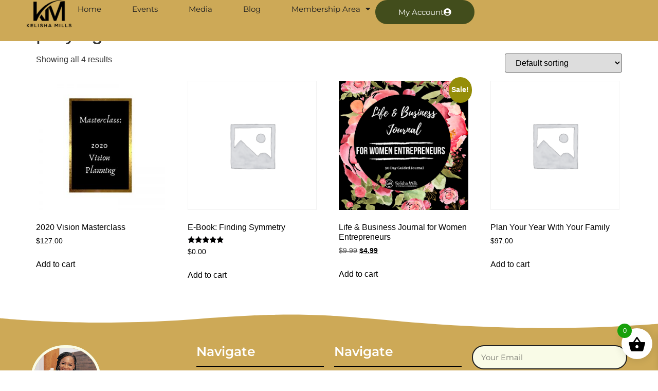

--- FILE ---
content_type: text/html; charset=utf-8
request_url: https://www.google.com/recaptcha/api2/aframe
body_size: 254
content:
<!DOCTYPE HTML><html><head><meta http-equiv="content-type" content="text/html; charset=UTF-8"></head><body><script nonce="ciaPSnK4Tg0JT8i8Kd8krg">/** Anti-fraud and anti-abuse applications only. See google.com/recaptcha */ try{var clients={'sodar':'https://pagead2.googlesyndication.com/pagead/sodar?'};window.addEventListener("message",function(a){try{if(a.source===window.parent){var b=JSON.parse(a.data);var c=clients[b['id']];if(c){var d=document.createElement('img');d.src=c+b['params']+'&rc='+(localStorage.getItem("rc::a")?sessionStorage.getItem("rc::b"):"");window.document.body.appendChild(d);sessionStorage.setItem("rc::e",parseInt(sessionStorage.getItem("rc::e")||0)+1);localStorage.setItem("rc::h",'1769283207448');}}}catch(b){}});window.parent.postMessage("_grecaptcha_ready", "*");}catch(b){}</script></body></html>

--- FILE ---
content_type: text/css
request_url: https://kelishamills.com/wp-content/uploads/elementor/css/post-4895.css?ver=1769112238
body_size: 206
content:
.elementor-kit-4895{--e-global-color-primary:#CDA957;--e-global-color-secondary:#212121;--e-global-color-accent:#424D1C;--e-global-color-text:#FFFFFF;--e-global-color-fcbf061:#F9FBE7;--e-global-typography-primary-font-family:"Montserrat";--e-global-typography-primary-font-weight:600;--e-global-typography-secondary-font-family:"Montserrat";--e-global-typography-secondary-font-weight:400;--e-global-typography-text-font-family:"Montserrat";--e-global-typography-text-font-size:18px;--e-global-typography-text-font-weight:400;--e-global-typography-text-line-height:30px;--e-global-typography-accent-font-family:"Montserrat";--e-global-typography-accent-font-size:15px;--e-global-typography-accent-font-weight:400;--e-global-typography-accent-line-height:27px;--e-global-typography-36ec98f-font-size:12px;--e-global-typography-36ec98f-line-height:24px;}.elementor-kit-4895 e-page-transition{background-color:#FFBC7D;}.elementor-section.elementor-section-boxed > .elementor-container{max-width:1140px;}.e-con{--container-max-width:1140px;}.elementor-widget:not(:last-child){margin-block-end:20px;}.elementor-element{--widgets-spacing:20px 20px;--widgets-spacing-row:20px;--widgets-spacing-column:20px;}{}h1.entry-title{display:var(--page-title-display);}.e-wc-message-notice .woocommerce-message, .e-wc-message-notice .wc-block-components-notice-banner.is-success{--message-buttons-border-radius:60px 60px 60px 60px;}@media(max-width:1024px){.elementor-kit-4895{--e-global-typography-text-font-size:16px;--e-global-typography-text-line-height:28px;--e-global-typography-accent-font-size:15px;--e-global-typography-accent-line-height:27px;--e-global-typography-36ec98f-font-size:12px;--e-global-typography-36ec98f-line-height:24px;}.elementor-section.elementor-section-boxed > .elementor-container{max-width:1024px;}.e-con{--container-max-width:1024px;}}@media(max-width:767px){.elementor-kit-4895{--e-global-typography-text-font-size:16px;--e-global-typography-text-line-height:24px;--e-global-typography-accent-font-size:15px;--e-global-typography-accent-line-height:27px;--e-global-typography-36ec98f-font-size:12px;--e-global-typography-36ec98f-line-height:24px;}.elementor-section.elementor-section-boxed > .elementor-container{max-width:767px;}.e-con{--container-max-width:767px;}}

--- FILE ---
content_type: text/css
request_url: https://kelishamills.com/wp-content/uploads/elementor/css/post-10038.css?ver=1769112238
body_size: 1637
content:
.elementor-10038 .elementor-element.elementor-element-1d33c4e{--display:flex;--min-height:80px;--flex-direction:row;--container-widget-width:calc( ( 1 - var( --container-widget-flex-grow ) ) * 100% );--container-widget-height:100%;--container-widget-flex-grow:1;--container-widget-align-self:stretch;--flex-wrap-mobile:wrap;--justify-content:space-between;--align-items:center;--gap:0px 0px;--row-gap:0px;--column-gap:0px;--margin-top:0px;--margin-bottom:-80px;--margin-left:0px;--margin-right:0px;--padding-top:0px;--padding-bottom:0px;--padding-left:50px;--padding-right:50px;--z-index:100;}.elementor-10038 .elementor-element.elementor-element-1d33c4e:not(.elementor-motion-effects-element-type-background), .elementor-10038 .elementor-element.elementor-element-1d33c4e > .elementor-motion-effects-container > .elementor-motion-effects-layer{background-color:var( --e-global-color-primary );}.elementor-widget-image .widget-image-caption{font-family:var( --e-global-typography-text-font-family ), Montserrat;font-size:var( --e-global-typography-text-font-size );font-weight:var( --e-global-typography-text-font-weight );line-height:var( --e-global-typography-text-line-height );}.elementor-10038 .elementor-element.elementor-element-3b9f00fe{text-align:start;}.elementor-10038 .elementor-element.elementor-element-3b9f00fe img{width:91px;height:53px;object-fit:contain;object-position:center center;}.elementor-widget-nav-menu .elementor-nav-menu .elementor-item{font-family:var( --e-global-typography-primary-font-family ), Montserrat;font-weight:var( --e-global-typography-primary-font-weight );}.elementor-widget-nav-menu .elementor-nav-menu--dropdown .elementor-item, .elementor-widget-nav-menu .elementor-nav-menu--dropdown  .elementor-sub-item{font-family:var( --e-global-typography-accent-font-family ), Montserrat;font-size:var( --e-global-typography-accent-font-size );font-weight:var( --e-global-typography-accent-font-weight );}.elementor-10038 .elementor-element.elementor-element-65b77413{width:auto;max-width:auto;--e-nav-menu-horizontal-menu-item-margin:calc( 40px / 2 );}.elementor-10038 .elementor-element.elementor-element-65b77413 .elementor-menu-toggle{margin-left:auto;background-color:#FFFFFF00;border-width:0px;border-radius:0px;}.elementor-10038 .elementor-element.elementor-element-65b77413 .elementor-nav-menu .elementor-item{font-family:var( --e-global-typography-accent-font-family ), Montserrat;font-size:var( --e-global-typography-accent-font-size );font-weight:var( --e-global-typography-accent-font-weight );line-height:var( --e-global-typography-accent-line-height );}.elementor-10038 .elementor-element.elementor-element-65b77413 .elementor-nav-menu--main .elementor-item{color:var( --e-global-color-secondary );fill:var( --e-global-color-secondary );padding-left:10px;padding-right:10px;padding-top:4px;padding-bottom:4px;}.elementor-10038 .elementor-element.elementor-element-65b77413 .elementor-nav-menu--main .elementor-item:hover,
					.elementor-10038 .elementor-element.elementor-element-65b77413 .elementor-nav-menu--main .elementor-item.elementor-item-active,
					.elementor-10038 .elementor-element.elementor-element-65b77413 .elementor-nav-menu--main .elementor-item.highlighted,
					.elementor-10038 .elementor-element.elementor-element-65b77413 .elementor-nav-menu--main .elementor-item:focus{color:#FFFFFF;}.elementor-10038 .elementor-element.elementor-element-65b77413 .elementor-nav-menu--main:not(.e--pointer-framed) .elementor-item:before,
					.elementor-10038 .elementor-element.elementor-element-65b77413 .elementor-nav-menu--main:not(.e--pointer-framed) .elementor-item:after{background-color:var( --e-global-color-secondary );}.elementor-10038 .elementor-element.elementor-element-65b77413 .e--pointer-framed .elementor-item:before,
					.elementor-10038 .elementor-element.elementor-element-65b77413 .e--pointer-framed .elementor-item:after{border-color:var( --e-global-color-secondary );}.elementor-10038 .elementor-element.elementor-element-65b77413 .elementor-nav-menu--main .elementor-item.elementor-item-active{color:var( --e-global-color-text );}.elementor-10038 .elementor-element.elementor-element-65b77413 .elementor-nav-menu--main:not(.e--pointer-framed) .elementor-item.elementor-item-active:before,
					.elementor-10038 .elementor-element.elementor-element-65b77413 .elementor-nav-menu--main:not(.e--pointer-framed) .elementor-item.elementor-item-active:after{background-color:var( --e-global-color-secondary );}.elementor-10038 .elementor-element.elementor-element-65b77413 .e--pointer-framed .elementor-item.elementor-item-active:before,
					.elementor-10038 .elementor-element.elementor-element-65b77413 .e--pointer-framed .elementor-item.elementor-item-active:after{border-color:var( --e-global-color-secondary );}.elementor-10038 .elementor-element.elementor-element-65b77413 .elementor-nav-menu--main:not(.elementor-nav-menu--layout-horizontal) .elementor-nav-menu > li:not(:last-child){margin-bottom:40px;}.elementor-10038 .elementor-element.elementor-element-65b77413 .elementor-nav-menu--dropdown a, .elementor-10038 .elementor-element.elementor-element-65b77413 .elementor-menu-toggle{color:var( --e-global-color-text );fill:var( --e-global-color-text );}.elementor-10038 .elementor-element.elementor-element-65b77413 .elementor-nav-menu--dropdown{background-color:var( --e-global-color-secondary );}.elementor-10038 .elementor-element.elementor-element-65b77413 .elementor-nav-menu--dropdown a:hover,
					.elementor-10038 .elementor-element.elementor-element-65b77413 .elementor-nav-menu--dropdown a:focus,
					.elementor-10038 .elementor-element.elementor-element-65b77413 .elementor-nav-menu--dropdown a.elementor-item-active,
					.elementor-10038 .elementor-element.elementor-element-65b77413 .elementor-nav-menu--dropdown a.highlighted,
					.elementor-10038 .elementor-element.elementor-element-65b77413 .elementor-menu-toggle:hover,
					.elementor-10038 .elementor-element.elementor-element-65b77413 .elementor-menu-toggle:focus{color:#FFFFFF;}.elementor-10038 .elementor-element.elementor-element-65b77413 .elementor-nav-menu--dropdown a:hover,
					.elementor-10038 .elementor-element.elementor-element-65b77413 .elementor-nav-menu--dropdown a:focus,
					.elementor-10038 .elementor-element.elementor-element-65b77413 .elementor-nav-menu--dropdown a.elementor-item-active,
					.elementor-10038 .elementor-element.elementor-element-65b77413 .elementor-nav-menu--dropdown a.highlighted{background-color:var( --e-global-color-primary );}.elementor-10038 .elementor-element.elementor-element-65b77413 .elementor-nav-menu--dropdown a.elementor-item-active{color:var( --e-global-color-text );background-color:var( --e-global-color-primary );}.elementor-10038 .elementor-element.elementor-element-65b77413 .elementor-nav-menu--dropdown .elementor-item, .elementor-10038 .elementor-element.elementor-element-65b77413 .elementor-nav-menu--dropdown  .elementor-sub-item{font-family:var( --e-global-typography-accent-font-family ), Montserrat;font-size:var( --e-global-typography-accent-font-size );font-weight:var( --e-global-typography-accent-font-weight );}.elementor-10038 .elementor-element.elementor-element-65b77413 div.elementor-menu-toggle{color:var( --e-global-color-text );}.elementor-10038 .elementor-element.elementor-element-65b77413 div.elementor-menu-toggle svg{fill:var( --e-global-color-text );}.elementor-10038 .elementor-element.elementor-element-65b77413 div.elementor-menu-toggle:hover, .elementor-10038 .elementor-element.elementor-element-65b77413 div.elementor-menu-toggle:focus{color:var( --e-global-color-primary );}.elementor-10038 .elementor-element.elementor-element-65b77413 div.elementor-menu-toggle:hover svg, .elementor-10038 .elementor-element.elementor-element-65b77413 div.elementor-menu-toggle:focus svg{fill:var( --e-global-color-primary );}.elementor-widget-button .elementor-button{font-family:var( --e-global-typography-accent-font-family ), Montserrat;font-size:var( --e-global-typography-accent-font-size );font-weight:var( --e-global-typography-accent-font-weight );line-height:var( --e-global-typography-accent-line-height );}.elementor-10038 .elementor-element.elementor-element-60610a6 .elementor-button{background-color:var( --e-global-color-accent );font-family:var( --e-global-typography-accent-font-family ), Montserrat;font-size:var( --e-global-typography-accent-font-size );font-weight:var( --e-global-typography-accent-font-weight );line-height:var( --e-global-typography-accent-line-height );fill:var( --e-global-color-text );color:var( --e-global-color-text );border-radius:30px 30px 30px 30px;padding:10px 45px 10px 45px;}.elementor-10038 .elementor-element.elementor-element-60610a6 .elementor-button:hover, .elementor-10038 .elementor-element.elementor-element-60610a6 .elementor-button:focus{background-color:var( --e-global-color-text );color:var( --e-global-color-secondary );}.elementor-10038 .elementor-element.elementor-element-60610a6 .elementor-button-content-wrapper{flex-direction:row-reverse;}.elementor-10038 .elementor-element.elementor-element-60610a6 .elementor-button .elementor-button-content-wrapper{gap:15px;}.elementor-10038 .elementor-element.elementor-element-60610a6 .elementor-button:hover svg, .elementor-10038 .elementor-element.elementor-element-60610a6 .elementor-button:focus svg{fill:var( --e-global-color-secondary );}.elementor-10038 .elementor-element.elementor-element-82ef4c7{--display:flex;--min-height:80px;--flex-direction:row;--container-widget-width:calc( ( 1 - var( --container-widget-flex-grow ) ) * 100% );--container-widget-height:100%;--container-widget-flex-grow:1;--container-widget-align-self:stretch;--flex-wrap-mobile:wrap;--justify-content:space-between;--align-items:center;--gap:0px 0px;--row-gap:0px;--column-gap:0px;--margin-top:0px;--margin-bottom:-80px;--margin-left:0px;--margin-right:0px;--padding-top:0px;--padding-bottom:0px;--padding-left:50px;--padding-right:50px;--z-index:0;}.elementor-10038 .elementor-element.elementor-element-82ef4c7:not(.elementor-motion-effects-element-type-background), .elementor-10038 .elementor-element.elementor-element-82ef4c7 > .elementor-motion-effects-container > .elementor-motion-effects-layer{background-color:var( --e-global-color-primary );background-image:url("https://kelishamills.com/wp-content/uploads/2021/03/Rectangle.svg");background-position:center center;background-size:cover;}.elementor-10038 .elementor-element.elementor-element-2d3c9d3{text-align:start;}.elementor-10038 .elementor-element.elementor-element-2d3c9d3 img{width:91px;height:53px;object-fit:contain;object-position:center center;}.elementor-10038 .elementor-element.elementor-element-a2a3561{width:auto;max-width:auto;--e-nav-menu-horizontal-menu-item-margin:calc( 40px / 2 );}.elementor-10038 .elementor-element.elementor-element-a2a3561 .elementor-menu-toggle{margin-left:auto;background-color:#FFFFFF00;border-width:0px;border-radius:0px;}.elementor-10038 .elementor-element.elementor-element-a2a3561 .elementor-nav-menu .elementor-item{font-family:var( --e-global-typography-accent-font-family ), Montserrat;font-size:var( --e-global-typography-accent-font-size );font-weight:var( --e-global-typography-accent-font-weight );line-height:var( --e-global-typography-accent-line-height );}.elementor-10038 .elementor-element.elementor-element-a2a3561 .elementor-nav-menu--main .elementor-item{color:#000000;fill:#000000;padding-left:10px;padding-right:10px;padding-top:4px;padding-bottom:4px;}.elementor-10038 .elementor-element.elementor-element-a2a3561 .elementor-nav-menu--main .elementor-item:hover,
					.elementor-10038 .elementor-element.elementor-element-a2a3561 .elementor-nav-menu--main .elementor-item.elementor-item-active,
					.elementor-10038 .elementor-element.elementor-element-a2a3561 .elementor-nav-menu--main .elementor-item.highlighted,
					.elementor-10038 .elementor-element.elementor-element-a2a3561 .elementor-nav-menu--main .elementor-item:focus{color:#FFFFFF;}.elementor-10038 .elementor-element.elementor-element-a2a3561 .elementor-nav-menu--main:not(.e--pointer-framed) .elementor-item:before,
					.elementor-10038 .elementor-element.elementor-element-a2a3561 .elementor-nav-menu--main:not(.e--pointer-framed) .elementor-item:after{background-color:var( --e-global-color-accent );}.elementor-10038 .elementor-element.elementor-element-a2a3561 .e--pointer-framed .elementor-item:before,
					.elementor-10038 .elementor-element.elementor-element-a2a3561 .e--pointer-framed .elementor-item:after{border-color:var( --e-global-color-accent );}.elementor-10038 .elementor-element.elementor-element-a2a3561 .elementor-nav-menu--main .elementor-item.elementor-item-active{color:var( --e-global-color-text );}.elementor-10038 .elementor-element.elementor-element-a2a3561 .elementor-nav-menu--main:not(.e--pointer-framed) .elementor-item.elementor-item-active:before,
					.elementor-10038 .elementor-element.elementor-element-a2a3561 .elementor-nav-menu--main:not(.e--pointer-framed) .elementor-item.elementor-item-active:after{background-color:var( --e-global-color-accent );}.elementor-10038 .elementor-element.elementor-element-a2a3561 .e--pointer-framed .elementor-item.elementor-item-active:before,
					.elementor-10038 .elementor-element.elementor-element-a2a3561 .e--pointer-framed .elementor-item.elementor-item-active:after{border-color:var( --e-global-color-accent );}.elementor-10038 .elementor-element.elementor-element-a2a3561 .elementor-nav-menu--main:not(.elementor-nav-menu--layout-horizontal) .elementor-nav-menu > li:not(:last-child){margin-bottom:40px;}.elementor-10038 .elementor-element.elementor-element-a2a3561 .elementor-nav-menu--dropdown a, .elementor-10038 .elementor-element.elementor-element-a2a3561 .elementor-menu-toggle{color:var( --e-global-color-text );fill:var( --e-global-color-text );}.elementor-10038 .elementor-element.elementor-element-a2a3561 .elementor-nav-menu--dropdown{background-color:var( --e-global-color-accent );}.elementor-10038 .elementor-element.elementor-element-a2a3561 .elementor-nav-menu--dropdown a:hover,
					.elementor-10038 .elementor-element.elementor-element-a2a3561 .elementor-nav-menu--dropdown a:focus,
					.elementor-10038 .elementor-element.elementor-element-a2a3561 .elementor-nav-menu--dropdown a.elementor-item-active,
					.elementor-10038 .elementor-element.elementor-element-a2a3561 .elementor-nav-menu--dropdown a.highlighted,
					.elementor-10038 .elementor-element.elementor-element-a2a3561 .elementor-menu-toggle:hover,
					.elementor-10038 .elementor-element.elementor-element-a2a3561 .elementor-menu-toggle:focus{color:#FFFFFF;}.elementor-10038 .elementor-element.elementor-element-a2a3561 .elementor-nav-menu--dropdown a:hover,
					.elementor-10038 .elementor-element.elementor-element-a2a3561 .elementor-nav-menu--dropdown a:focus,
					.elementor-10038 .elementor-element.elementor-element-a2a3561 .elementor-nav-menu--dropdown a.elementor-item-active,
					.elementor-10038 .elementor-element.elementor-element-a2a3561 .elementor-nav-menu--dropdown a.highlighted{background-color:var( --e-global-color-secondary );}.elementor-10038 .elementor-element.elementor-element-a2a3561 .elementor-nav-menu--dropdown a.elementor-item-active{color:var( --e-global-color-text );background-color:var( --e-global-color-secondary );}.elementor-10038 .elementor-element.elementor-element-a2a3561 .elementor-nav-menu--dropdown .elementor-item, .elementor-10038 .elementor-element.elementor-element-a2a3561 .elementor-nav-menu--dropdown  .elementor-sub-item{font-family:var( --e-global-typography-accent-font-family ), Montserrat;font-size:var( --e-global-typography-accent-font-size );font-weight:var( --e-global-typography-accent-font-weight );}.elementor-10038 .elementor-element.elementor-element-a2a3561 .elementor-nav-menu--dropdown li:not(:last-child){border-style:solid;border-bottom-width:1px;}.elementor-10038 .elementor-element.elementor-element-a2a3561 div.elementor-menu-toggle{color:var( --e-global-color-text );}.elementor-10038 .elementor-element.elementor-element-a2a3561 div.elementor-menu-toggle svg{fill:var( --e-global-color-text );}.elementor-10038 .elementor-element.elementor-element-a2a3561 div.elementor-menu-toggle:hover, .elementor-10038 .elementor-element.elementor-element-a2a3561 div.elementor-menu-toggle:focus{color:var( --e-global-color-accent );}.elementor-10038 .elementor-element.elementor-element-a2a3561 div.elementor-menu-toggle:hover svg, .elementor-10038 .elementor-element.elementor-element-a2a3561 div.elementor-menu-toggle:focus svg{fill:var( --e-global-color-accent );}.elementor-10038 .elementor-element.elementor-element-38b9e04 .elementor-icon-wrapper{text-align:center;}.elementor-10038 .elementor-element.elementor-element-38b9e04.elementor-view-stacked .elementor-icon{background-color:var( --e-global-color-accent );color:var( --e-global-color-text );}.elementor-10038 .elementor-element.elementor-element-38b9e04.elementor-view-framed .elementor-icon, .elementor-10038 .elementor-element.elementor-element-38b9e04.elementor-view-default .elementor-icon{color:var( --e-global-color-accent );border-color:var( --e-global-color-accent );}.elementor-10038 .elementor-element.elementor-element-38b9e04.elementor-view-framed .elementor-icon, .elementor-10038 .elementor-element.elementor-element-38b9e04.elementor-view-default .elementor-icon svg{fill:var( --e-global-color-accent );}.elementor-10038 .elementor-element.elementor-element-38b9e04.elementor-view-framed .elementor-icon{background-color:var( --e-global-color-text );}.elementor-10038 .elementor-element.elementor-element-38b9e04.elementor-view-stacked .elementor-icon svg{fill:var( --e-global-color-text );}.elementor-10038 .elementor-element.elementor-element-38b9e04.elementor-view-stacked .elementor-icon:hover{background-color:var( --e-global-color-text );color:var( --e-global-color-accent );}.elementor-10038 .elementor-element.elementor-element-38b9e04.elementor-view-framed .elementor-icon:hover, .elementor-10038 .elementor-element.elementor-element-38b9e04.elementor-view-default .elementor-icon:hover{color:var( --e-global-color-text );border-color:var( --e-global-color-text );}.elementor-10038 .elementor-element.elementor-element-38b9e04.elementor-view-framed .elementor-icon:hover, .elementor-10038 .elementor-element.elementor-element-38b9e04.elementor-view-default .elementor-icon:hover svg{fill:var( --e-global-color-text );}.elementor-10038 .elementor-element.elementor-element-38b9e04.elementor-view-framed .elementor-icon:hover{background-color:var( --e-global-color-accent );}.elementor-10038 .elementor-element.elementor-element-38b9e04.elementor-view-stacked .elementor-icon:hover svg{fill:var( --e-global-color-accent );}.elementor-10038 .elementor-element.elementor-element-38b9e04 .elementor-icon{padding:15px;}.elementor-theme-builder-content-area{height:400px;}.elementor-location-header:before, .elementor-location-footer:before{content:"";display:table;clear:both;}@media(max-width:1024px){.elementor-10038 .elementor-element.elementor-element-1d33c4e{--flex-direction:row;--container-widget-width:initial;--container-widget-height:100%;--container-widget-flex-grow:1;--container-widget-align-self:stretch;--flex-wrap-mobile:wrap;--justify-content:space-between;--padding-top:0px;--padding-bottom:0px;--padding-left:30px;--padding-right:30px;--z-index:100;}.elementor-widget-image .widget-image-caption{font-size:var( --e-global-typography-text-font-size );line-height:var( --e-global-typography-text-line-height );}.elementor-widget-nav-menu .elementor-nav-menu--dropdown .elementor-item, .elementor-widget-nav-menu .elementor-nav-menu--dropdown  .elementor-sub-item{font-size:var( --e-global-typography-accent-font-size );}.elementor-10038 .elementor-element.elementor-element-65b77413 .elementor-nav-menu .elementor-item{font-size:var( --e-global-typography-accent-font-size );line-height:var( --e-global-typography-accent-line-height );}.elementor-10038 .elementor-element.elementor-element-65b77413 .elementor-nav-menu--dropdown .elementor-item, .elementor-10038 .elementor-element.elementor-element-65b77413 .elementor-nav-menu--dropdown  .elementor-sub-item{font-size:var( --e-global-typography-accent-font-size );}.elementor-10038 .elementor-element.elementor-element-65b77413 .elementor-nav-menu--main > .elementor-nav-menu > li > .elementor-nav-menu--dropdown, .elementor-10038 .elementor-element.elementor-element-65b77413 .elementor-nav-menu__container.elementor-nav-menu--dropdown{margin-top:22px !important;}.elementor-10038 .elementor-element.elementor-element-65b77413{--nav-menu-icon-size:40px;}.elementor-10038 .elementor-element.elementor-element-65b77413 .elementor-menu-toggle{border-width:0px;border-radius:0px;}.elementor-widget-button .elementor-button{font-size:var( --e-global-typography-accent-font-size );line-height:var( --e-global-typography-accent-line-height );}.elementor-10038 .elementor-element.elementor-element-60610a6 .elementor-button{font-size:var( --e-global-typography-accent-font-size );line-height:var( --e-global-typography-accent-line-height );}.elementor-10038 .elementor-element.elementor-element-82ef4c7{--flex-direction:row;--container-widget-width:initial;--container-widget-height:100%;--container-widget-flex-grow:1;--container-widget-align-self:stretch;--flex-wrap-mobile:wrap;--justify-content:space-between;--padding-top:0px;--padding-bottom:0px;--padding-left:30px;--padding-right:30px;--z-index:0;}.elementor-10038 .elementor-element.elementor-element-a2a3561 .elementor-nav-menu .elementor-item{font-size:var( --e-global-typography-accent-font-size );line-height:var( --e-global-typography-accent-line-height );}.elementor-10038 .elementor-element.elementor-element-a2a3561 .elementor-nav-menu--dropdown .elementor-item, .elementor-10038 .elementor-element.elementor-element-a2a3561 .elementor-nav-menu--dropdown  .elementor-sub-item{font-size:var( --e-global-typography-accent-font-size );}.elementor-10038 .elementor-element.elementor-element-a2a3561 .elementor-nav-menu--main > .elementor-nav-menu > li > .elementor-nav-menu--dropdown, .elementor-10038 .elementor-element.elementor-element-a2a3561 .elementor-nav-menu__container.elementor-nav-menu--dropdown{margin-top:22px !important;}.elementor-10038 .elementor-element.elementor-element-a2a3561{--nav-menu-icon-size:40px;}.elementor-10038 .elementor-element.elementor-element-a2a3561 .elementor-menu-toggle{border-width:0px;border-radius:0px;}}@media(max-width:767px){.elementor-10038 .elementor-element.elementor-element-1d33c4e{--margin-top:0px;--margin-bottom:0px;--margin-left:0px;--margin-right:0px;--z-index:0;}.elementor-widget-image .widget-image-caption{font-size:var( --e-global-typography-text-font-size );line-height:var( --e-global-typography-text-line-height );}.elementor-10038 .elementor-element.elementor-element-3b9f00fe img{width:85%;}.elementor-widget-nav-menu .elementor-nav-menu--dropdown .elementor-item, .elementor-widget-nav-menu .elementor-nav-menu--dropdown  .elementor-sub-item{font-size:var( --e-global-typography-accent-font-size );}.elementor-10038 .elementor-element.elementor-element-65b77413 .elementor-nav-menu .elementor-item{font-size:var( --e-global-typography-accent-font-size );line-height:var( --e-global-typography-accent-line-height );}.elementor-10038 .elementor-element.elementor-element-65b77413 .elementor-nav-menu--dropdown .elementor-item, .elementor-10038 .elementor-element.elementor-element-65b77413 .elementor-nav-menu--dropdown  .elementor-sub-item{font-size:var( --e-global-typography-accent-font-size );}.elementor-widget-button .elementor-button{font-size:var( --e-global-typography-accent-font-size );line-height:var( --e-global-typography-accent-line-height );}.elementor-10038 .elementor-element.elementor-element-60610a6 .elementor-button{font-size:var( --e-global-typography-accent-font-size );line-height:var( --e-global-typography-accent-line-height );}.elementor-10038 .elementor-element.elementor-element-82ef4c7:not(.elementor-motion-effects-element-type-background), .elementor-10038 .elementor-element.elementor-element-82ef4c7 > .elementor-motion-effects-container > .elementor-motion-effects-layer{background-image:url("https://kelishamills.com/wp-content/uploads/2019/11/stoner-1.svg");}.elementor-10038 .elementor-element.elementor-element-82ef4c7{--flex-direction:row;--container-widget-width:initial;--container-widget-height:100%;--container-widget-flex-grow:1;--container-widget-align-self:stretch;--flex-wrap-mobile:wrap;--justify-content:space-between;--z-index:100;}.elementor-10038 .elementor-element.elementor-element-2d3c9d3 img{width:85%;}.elementor-10038 .elementor-element.elementor-element-a2a3561 .elementor-nav-menu .elementor-item{font-size:var( --e-global-typography-accent-font-size );line-height:var( --e-global-typography-accent-line-height );}.elementor-10038 .elementor-element.elementor-element-a2a3561 .elementor-nav-menu--dropdown .elementor-item, .elementor-10038 .elementor-element.elementor-element-a2a3561 .elementor-nav-menu--dropdown  .elementor-sub-item{font-size:var( --e-global-typography-accent-font-size );}.elementor-10038 .elementor-element.elementor-element-a2a3561 .elementor-nav-menu--dropdown a{padding-top:25px;padding-bottom:25px;}.elementor-10038 .elementor-element.elementor-element-38b9e04 .elementor-icon{font-size:22px;}.elementor-10038 .elementor-element.elementor-element-38b9e04 .elementor-icon svg{height:22px;}}

--- FILE ---
content_type: text/css
request_url: https://kelishamills.com/wp-content/uploads/elementor/css/post-10051.css?ver=1769112238
body_size: 2789
content:
.elementor-10051 .elementor-element.elementor-element-fc11eb7{--display:flex;--flex-direction:row;--container-widget-width:calc( ( 1 - var( --container-widget-flex-grow ) ) * 100% );--container-widget-height:100%;--container-widget-flex-grow:1;--container-widget-align-self:stretch;--flex-wrap-mobile:wrap;--justify-content:space-between;--align-items:center;--gap:30px 30px;--row-gap:30px;--column-gap:30px;--padding-top:50px;--padding-bottom:50px;--padding-left:50px;--padding-right:50px;--z-index:0;}.elementor-10051 .elementor-element.elementor-element-fc11eb7:not(.elementor-motion-effects-element-type-background), .elementor-10051 .elementor-element.elementor-element-fc11eb7 > .elementor-motion-effects-container > .elementor-motion-effects-layer{background-color:var( --e-global-color-primary );background-image:url("https://kelishamills.com/wp-content/uploads/2025/07/blob-2.svg");background-position:center left;background-repeat:no-repeat;background-size:15% auto;}.elementor-10051 .elementor-element.elementor-element-fc11eb7 > .elementor-shape-top svg, .elementor-10051 .elementor-element.elementor-element-fc11eb7 > .e-con-inner > .elementor-shape-top svg{height:28px;}.elementor-10051 .elementor-element.elementor-element-6a92139{--display:flex;--flex-direction:column;--container-widget-width:100%;--container-widget-height:initial;--container-widget-flex-grow:0;--container-widget-align-self:initial;--flex-wrap-mobile:wrap;}.elementor-widget-image-box .elementor-image-box-title{font-family:var( --e-global-typography-primary-font-family ), Montserrat;font-weight:var( --e-global-typography-primary-font-weight );}.elementor-widget-image-box .elementor-image-box-description{font-family:var( --e-global-typography-text-font-family ), Montserrat;font-size:var( --e-global-typography-text-font-size );font-weight:var( --e-global-typography-text-font-weight );line-height:var( --e-global-typography-text-line-height );}.elementor-10051 .elementor-element.elementor-element-10116c7 .elementor-image-box-wrapper{text-align:start;}.elementor-10051 .elementor-element.elementor-element-10116c7.elementor-position-right .elementor-image-box-img{margin-left:15px;}.elementor-10051 .elementor-element.elementor-element-10116c7.elementor-position-left .elementor-image-box-img{margin-right:15px;}.elementor-10051 .elementor-element.elementor-element-10116c7.elementor-position-top .elementor-image-box-img{margin-bottom:15px;}.elementor-10051 .elementor-element.elementor-element-10116c7 .elementor-image-box-wrapper .elementor-image-box-img{width:45%;}.elementor-10051 .elementor-element.elementor-element-10116c7 .elementor-image-box-img img{border-style:solid;border-width:5px 5px 5px 5px;border-color:var( --e-global-color-fcbf061 );border-radius:100px;transition-duration:0.8s;}.elementor-10051 .elementor-element.elementor-element-10116c7 .elementor-image-box-description{font-family:var( --e-global-typography-accent-font-family ), Montserrat;font-size:var( --e-global-typography-accent-font-size );font-weight:var( --e-global-typography-accent-font-weight );line-height:var( --e-global-typography-accent-line-height );}.elementor-10051 .elementor-element.elementor-element-054e732{--display:flex;--flex-direction:column;--container-widget-width:100%;--container-widget-height:initial;--container-widget-flex-grow:0;--container-widget-align-self:initial;--flex-wrap-mobile:wrap;--justify-content:flex-start;}.elementor-widget-heading .elementor-heading-title{font-family:var( --e-global-typography-primary-font-family ), Montserrat;font-weight:var( --e-global-typography-primary-font-weight );}.elementor-10051 .elementor-element.elementor-element-e632f6b .elementor-heading-title{font-family:"Montserrat", Montserrat;font-size:25px;font-weight:600;color:var( --e-global-color-text );}.elementor-10051 .elementor-element.elementor-element-e632f6b .elementor-heading-title a:hover, .elementor-10051 .elementor-element.elementor-element-e632f6b .elementor-heading-title a:focus{color:var( --e-global-color-secondary );}.elementor-10051 .elementor-element.elementor-element-e632f6b .elementor-heading-title a{transition-duration:0.8s;}.elementor-widget-divider .elementor-divider__text{font-family:var( --e-global-typography-secondary-font-family ), Montserrat;font-weight:var( --e-global-typography-secondary-font-weight );}.elementor-10051 .elementor-element.elementor-element-f854747{--divider-border-style:solid;--divider-color:#000;--divider-border-width:2px;}.elementor-10051 .elementor-element.elementor-element-f854747 .elementor-divider-separator{width:100%;}.elementor-10051 .elementor-element.elementor-element-f854747 .elementor-divider{padding-block-start:15px;padding-block-end:15px;}.elementor-widget-icon-list .elementor-icon-list-item > .elementor-icon-list-text, .elementor-widget-icon-list .elementor-icon-list-item > a{font-family:var( --e-global-typography-text-font-family ), Montserrat;font-size:var( --e-global-typography-text-font-size );font-weight:var( --e-global-typography-text-font-weight );line-height:var( --e-global-typography-text-line-height );}.elementor-10051 .elementor-element.elementor-element-19f720d .elementor-icon-list-items:not(.elementor-inline-items) .elementor-icon-list-item:not(:last-child){padding-block-end:calc(40px/2);}.elementor-10051 .elementor-element.elementor-element-19f720d .elementor-icon-list-items:not(.elementor-inline-items) .elementor-icon-list-item:not(:first-child){margin-block-start:calc(40px/2);}.elementor-10051 .elementor-element.elementor-element-19f720d .elementor-icon-list-items.elementor-inline-items .elementor-icon-list-item{margin-inline:calc(40px/2);}.elementor-10051 .elementor-element.elementor-element-19f720d .elementor-icon-list-items.elementor-inline-items{margin-inline:calc(-40px/2);}.elementor-10051 .elementor-element.elementor-element-19f720d .elementor-icon-list-items.elementor-inline-items .elementor-icon-list-item:after{inset-inline-end:calc(-40px/2);}.elementor-10051 .elementor-element.elementor-element-19f720d .elementor-icon-list-item:not(:last-child):after{content:"";border-color:#ddd;}.elementor-10051 .elementor-element.elementor-element-19f720d .elementor-icon-list-items:not(.elementor-inline-items) .elementor-icon-list-item:not(:last-child):after{border-block-start-style:solid;border-block-start-width:1px;}.elementor-10051 .elementor-element.elementor-element-19f720d .elementor-icon-list-items.elementor-inline-items .elementor-icon-list-item:not(:last-child):after{border-inline-start-style:solid;}.elementor-10051 .elementor-element.elementor-element-19f720d .elementor-inline-items .elementor-icon-list-item:not(:last-child):after{border-inline-start-width:1px;}.elementor-10051 .elementor-element.elementor-element-19f720d .elementor-icon-list-icon i{color:var( --e-global-color-text );transition:color 0.3s;}.elementor-10051 .elementor-element.elementor-element-19f720d .elementor-icon-list-icon svg{fill:var( --e-global-color-text );transition:fill 0.3s;}.elementor-10051 .elementor-element.elementor-element-19f720d .elementor-icon-list-item:hover .elementor-icon-list-icon i{color:var( --e-global-color-accent );}.elementor-10051 .elementor-element.elementor-element-19f720d .elementor-icon-list-item:hover .elementor-icon-list-icon svg{fill:var( --e-global-color-accent );}.elementor-10051 .elementor-element.elementor-element-19f720d{--e-icon-list-icon-size:6px;--icon-vertical-offset:0px;}.elementor-10051 .elementor-element.elementor-element-19f720d .elementor-icon-list-icon{padding-inline-end:15px;}.elementor-10051 .elementor-element.elementor-element-19f720d .elementor-icon-list-item > .elementor-icon-list-text, .elementor-10051 .elementor-element.elementor-element-19f720d .elementor-icon-list-item > a{font-family:var( --e-global-typography-accent-font-family ), Montserrat;font-size:var( --e-global-typography-accent-font-size );font-weight:var( --e-global-typography-accent-font-weight );line-height:var( --e-global-typography-accent-line-height );}.elementor-10051 .elementor-element.elementor-element-19f720d .elementor-icon-list-text{color:var( --e-global-color-secondary );transition:color 0.7s;}.elementor-10051 .elementor-element.elementor-element-19f720d .elementor-icon-list-item:hover .elementor-icon-list-text{color:var( --e-global-color-text );}.elementor-10051 .elementor-element.elementor-element-6dc15bc{--display:flex;--flex-direction:column;--container-widget-width:100%;--container-widget-height:initial;--container-widget-flex-grow:0;--container-widget-align-self:initial;--flex-wrap-mobile:wrap;--justify-content:flex-start;}.elementor-10051 .elementor-element.elementor-element-5d3b201 .elementor-heading-title{font-family:"Montserrat", Montserrat;font-size:25px;font-weight:600;color:var( --e-global-color-text );}.elementor-10051 .elementor-element.elementor-element-5d3b201 .elementor-heading-title a:hover, .elementor-10051 .elementor-element.elementor-element-5d3b201 .elementor-heading-title a:focus{color:var( --e-global-color-secondary );}.elementor-10051 .elementor-element.elementor-element-5d3b201 .elementor-heading-title a{transition-duration:0.8s;}.elementor-10051 .elementor-element.elementor-element-25b3942{--divider-border-style:solid;--divider-color:#000;--divider-border-width:2px;}.elementor-10051 .elementor-element.elementor-element-25b3942 .elementor-divider-separator{width:100%;}.elementor-10051 .elementor-element.elementor-element-25b3942 .elementor-divider{padding-block-start:15px;padding-block-end:15px;}.elementor-10051 .elementor-element.elementor-element-43fb9c7 .elementor-icon-list-items:not(.elementor-inline-items) .elementor-icon-list-item:not(:last-child){padding-block-end:calc(40px/2);}.elementor-10051 .elementor-element.elementor-element-43fb9c7 .elementor-icon-list-items:not(.elementor-inline-items) .elementor-icon-list-item:not(:first-child){margin-block-start:calc(40px/2);}.elementor-10051 .elementor-element.elementor-element-43fb9c7 .elementor-icon-list-items.elementor-inline-items .elementor-icon-list-item{margin-inline:calc(40px/2);}.elementor-10051 .elementor-element.elementor-element-43fb9c7 .elementor-icon-list-items.elementor-inline-items{margin-inline:calc(-40px/2);}.elementor-10051 .elementor-element.elementor-element-43fb9c7 .elementor-icon-list-items.elementor-inline-items .elementor-icon-list-item:after{inset-inline-end:calc(-40px/2);}.elementor-10051 .elementor-element.elementor-element-43fb9c7 .elementor-icon-list-item:not(:last-child):after{content:"";border-color:#ddd;}.elementor-10051 .elementor-element.elementor-element-43fb9c7 .elementor-icon-list-items:not(.elementor-inline-items) .elementor-icon-list-item:not(:last-child):after{border-block-start-style:solid;border-block-start-width:1px;}.elementor-10051 .elementor-element.elementor-element-43fb9c7 .elementor-icon-list-items.elementor-inline-items .elementor-icon-list-item:not(:last-child):after{border-inline-start-style:solid;}.elementor-10051 .elementor-element.elementor-element-43fb9c7 .elementor-inline-items .elementor-icon-list-item:not(:last-child):after{border-inline-start-width:1px;}.elementor-10051 .elementor-element.elementor-element-43fb9c7 .elementor-icon-list-icon i{color:var( --e-global-color-text );transition:color 0.3s;}.elementor-10051 .elementor-element.elementor-element-43fb9c7 .elementor-icon-list-icon svg{fill:var( --e-global-color-text );transition:fill 0.3s;}.elementor-10051 .elementor-element.elementor-element-43fb9c7 .elementor-icon-list-item:hover .elementor-icon-list-icon i{color:var( --e-global-color-accent );}.elementor-10051 .elementor-element.elementor-element-43fb9c7 .elementor-icon-list-item:hover .elementor-icon-list-icon svg{fill:var( --e-global-color-accent );}.elementor-10051 .elementor-element.elementor-element-43fb9c7{--e-icon-list-icon-size:6px;--icon-vertical-offset:0px;}.elementor-10051 .elementor-element.elementor-element-43fb9c7 .elementor-icon-list-icon{padding-inline-end:15px;}.elementor-10051 .elementor-element.elementor-element-43fb9c7 .elementor-icon-list-item > .elementor-icon-list-text, .elementor-10051 .elementor-element.elementor-element-43fb9c7 .elementor-icon-list-item > a{font-family:var( --e-global-typography-accent-font-family ), Montserrat;font-size:var( --e-global-typography-accent-font-size );font-weight:var( --e-global-typography-accent-font-weight );line-height:var( --e-global-typography-accent-line-height );}.elementor-10051 .elementor-element.elementor-element-43fb9c7 .elementor-icon-list-text{color:var( --e-global-color-secondary );transition:color 0.7s;}.elementor-10051 .elementor-element.elementor-element-43fb9c7 .elementor-icon-list-item:hover .elementor-icon-list-text{color:var( --e-global-color-text );}.elementor-10051 .elementor-element.elementor-element-d6cac77{--display:flex;--flex-direction:column;--container-widget-width:100%;--container-widget-height:initial;--container-widget-flex-grow:0;--container-widget-align-self:initial;--flex-wrap-mobile:wrap;}.elementor-widget-form .elementor-field-group > label{font-family:var( --e-global-typography-text-font-family ), Montserrat;font-size:var( --e-global-typography-text-font-size );font-weight:var( --e-global-typography-text-font-weight );line-height:var( --e-global-typography-text-line-height );}.elementor-widget-form .elementor-field-type-html{font-family:var( --e-global-typography-text-font-family ), Montserrat;font-size:var( --e-global-typography-text-font-size );font-weight:var( --e-global-typography-text-font-weight );line-height:var( --e-global-typography-text-line-height );}.elementor-widget-form .elementor-field-group .elementor-field, .elementor-widget-form .elementor-field-subgroup label{font-family:var( --e-global-typography-text-font-family ), Montserrat;font-size:var( --e-global-typography-text-font-size );font-weight:var( --e-global-typography-text-font-weight );line-height:var( --e-global-typography-text-line-height );}.elementor-widget-form .elementor-button{font-family:var( --e-global-typography-accent-font-family ), Montserrat;font-size:var( --e-global-typography-accent-font-size );font-weight:var( --e-global-typography-accent-font-weight );line-height:var( --e-global-typography-accent-line-height );}.elementor-widget-form .elementor-message{font-family:var( --e-global-typography-text-font-family ), Montserrat;font-size:var( --e-global-typography-text-font-size );font-weight:var( --e-global-typography-text-font-weight );line-height:var( --e-global-typography-text-line-height );}.elementor-widget-form .e-form__indicators__indicator, .elementor-widget-form .e-form__indicators__indicator__label{font-family:var( --e-global-typography-accent-font-family ), Montserrat;font-size:var( --e-global-typography-accent-font-size );font-weight:var( --e-global-typography-accent-font-weight );line-height:var( --e-global-typography-accent-line-height );}.elementor-widget-form .e-form__indicators__indicator__progress__meter{font-family:var( --e-global-typography-accent-font-family ), Montserrat;font-size:var( --e-global-typography-accent-font-size );font-weight:var( --e-global-typography-accent-font-weight );line-height:var( --e-global-typography-accent-line-height );}.elementor-10051 .elementor-element.elementor-element-1fd9b74 .elementor-button-content-wrapper{flex-direction:row-reverse;}.elementor-10051 .elementor-element.elementor-element-1fd9b74 .elementor-button span{gap:15px;justify-content:center;}.elementor-10051 .elementor-element.elementor-element-1fd9b74 .elementor-field-group{padding-right:calc( 15px/2 );padding-left:calc( 15px/2 );margin-bottom:15px;}.elementor-10051 .elementor-element.elementor-element-1fd9b74 .elementor-form-fields-wrapper{margin-left:calc( -15px/2 );margin-right:calc( -15px/2 );margin-bottom:-15px;}.elementor-10051 .elementor-element.elementor-element-1fd9b74 .elementor-field-group.recaptcha_v3-bottomleft, .elementor-10051 .elementor-element.elementor-element-1fd9b74 .elementor-field-group.recaptcha_v3-bottomright{margin-bottom:0;}body.rtl .elementor-10051 .elementor-element.elementor-element-1fd9b74 .elementor-labels-inline .elementor-field-group > label{padding-left:0px;}body:not(.rtl) .elementor-10051 .elementor-element.elementor-element-1fd9b74 .elementor-labels-inline .elementor-field-group > label{padding-right:0px;}body .elementor-10051 .elementor-element.elementor-element-1fd9b74 .elementor-labels-above .elementor-field-group > label{padding-bottom:0px;}.elementor-10051 .elementor-element.elementor-element-1fd9b74 .elementor-field-type-html{padding-bottom:0px;}.elementor-10051 .elementor-element.elementor-element-1fd9b74 .elementor-field-group .elementor-field{color:var( --e-global-color-secondary );}.elementor-10051 .elementor-element.elementor-element-1fd9b74 .elementor-field-group .elementor-field, .elementor-10051 .elementor-element.elementor-element-1fd9b74 .elementor-field-subgroup label{font-family:var( --e-global-typography-accent-font-family ), Montserrat;font-size:var( --e-global-typography-accent-font-size );font-weight:var( --e-global-typography-accent-font-weight );line-height:var( --e-global-typography-accent-line-height );}.elementor-10051 .elementor-element.elementor-element-1fd9b74 .elementor-field-group .elementor-field:not(.elementor-select-wrapper){background-color:var( --e-global-color-fcbf061 );border-color:var( --e-global-color-secondary );border-width:2px 2px 2px 2px;border-radius:60px 60px 60px 60px;}.elementor-10051 .elementor-element.elementor-element-1fd9b74 .elementor-field-group .elementor-select-wrapper select{background-color:var( --e-global-color-fcbf061 );border-color:var( --e-global-color-secondary );border-width:2px 2px 2px 2px;border-radius:60px 60px 60px 60px;}.elementor-10051 .elementor-element.elementor-element-1fd9b74 .elementor-field-group .elementor-select-wrapper::before{color:var( --e-global-color-secondary );}.elementor-10051 .elementor-element.elementor-element-1fd9b74 .e-form__buttons__wrapper__button-next{background-color:var( --e-global-color-accent );color:#ffffff;transition-duration:700ms;}.elementor-10051 .elementor-element.elementor-element-1fd9b74 .elementor-button[type="submit"]{background-color:var( --e-global-color-accent );color:#ffffff;transition-duration:700ms;}.elementor-10051 .elementor-element.elementor-element-1fd9b74 .elementor-button[type="submit"] svg *{fill:#ffffff;transition-duration:700ms;}.elementor-10051 .elementor-element.elementor-element-1fd9b74 .e-form__buttons__wrapper__button-previous{color:#ffffff;transition-duration:700ms;}.elementor-10051 .elementor-element.elementor-element-1fd9b74 .e-form__buttons__wrapper__button-next:hover{background-color:var( --e-global-color-secondary );color:var( --e-global-color-text );}.elementor-10051 .elementor-element.elementor-element-1fd9b74 .elementor-button[type="submit"]:hover{background-color:var( --e-global-color-secondary );color:var( --e-global-color-text );}.elementor-10051 .elementor-element.elementor-element-1fd9b74 .elementor-button[type="submit"]:hover svg *{fill:var( --e-global-color-text );}.elementor-10051 .elementor-element.elementor-element-1fd9b74 .e-form__buttons__wrapper__button-previous:hover{color:#ffffff;}.elementor-10051 .elementor-element.elementor-element-1fd9b74 .elementor-button{border-radius:60px 60px 60px 60px;padding:10px 45px 10px 45px;}.elementor-10051 .elementor-element.elementor-element-1fd9b74 .elementor-message{font-family:var( --e-global-typography-accent-font-family ), Montserrat;font-size:var( --e-global-typography-accent-font-size );font-weight:var( --e-global-typography-accent-font-weight );line-height:var( --e-global-typography-accent-line-height );}.elementor-10051 .elementor-element.elementor-element-1fd9b74 .elementor-message.elementor-message-success{color:var( --e-global-color-accent );}.elementor-10051 .elementor-element.elementor-element-1fd9b74 .elementor-message.elementor-message-danger{color:#C70101;}.elementor-10051 .elementor-element.elementor-element-1fd9b74 .elementor-message.elementor-help-inline{color:var( --e-global-color-secondary );}.elementor-10051 .elementor-element.elementor-element-1fd9b74{--e-form-steps-indicators-spacing:20px;--e-form-steps-indicator-padding:30px;--e-form-steps-indicator-inactive-secondary-color:#ffffff;--e-form-steps-indicator-active-secondary-color:#ffffff;--e-form-steps-indicator-completed-secondary-color:#ffffff;--e-form-steps-divider-width:1px;--e-form-steps-divider-gap:10px;}.elementor-10051 .elementor-element.elementor-element-9f43064{--display:flex;--flex-direction:row;--container-widget-width:calc( ( 1 - var( --container-widget-flex-grow ) ) * 100% );--container-widget-height:100%;--container-widget-flex-grow:1;--container-widget-align-self:stretch;--flex-wrap-mobile:wrap;--justify-content:space-between;--align-items:center;border-style:solid;--border-style:solid;border-width:0px 0px 15px 0px;--border-top-width:0px;--border-right-width:0px;--border-bottom-width:15px;--border-left-width:0px;border-color:var( --e-global-color-secondary );--border-color:var( --e-global-color-secondary );--padding-top:25px;--padding-bottom:25px;--padding-left:50px;--padding-right:50px;}.elementor-10051 .elementor-element.elementor-element-9f43064:not(.elementor-motion-effects-element-type-background), .elementor-10051 .elementor-element.elementor-element-9f43064 > .elementor-motion-effects-container > .elementor-motion-effects-layer{background-color:var( --e-global-color-text );}.elementor-10051 .elementor-element.elementor-element-9f43064 > .elementor-shape-top .elementor-shape-fill, .elementor-10051 .elementor-element.elementor-element-9f43064 > .e-con-inner > .elementor-shape-top .elementor-shape-fill{fill:var( --e-global-color-primary );}.elementor-10051 .elementor-element.elementor-element-9f43064 > .elementor-shape-top svg, .elementor-10051 .elementor-element.elementor-element-9f43064 > .e-con-inner > .elementor-shape-top svg{height:13px;transform:translateX(-50%) rotateY(180deg);}.elementor-10051 .elementor-element.elementor-element-da63bf9 .elementor-icon-list-items:not(.elementor-inline-items) .elementor-icon-list-item:not(:last-child){padding-block-end:calc(40px/2);}.elementor-10051 .elementor-element.elementor-element-da63bf9 .elementor-icon-list-items:not(.elementor-inline-items) .elementor-icon-list-item:not(:first-child){margin-block-start:calc(40px/2);}.elementor-10051 .elementor-element.elementor-element-da63bf9 .elementor-icon-list-items.elementor-inline-items .elementor-icon-list-item{margin-inline:calc(40px/2);}.elementor-10051 .elementor-element.elementor-element-da63bf9 .elementor-icon-list-items.elementor-inline-items{margin-inline:calc(-40px/2);}.elementor-10051 .elementor-element.elementor-element-da63bf9 .elementor-icon-list-items.elementor-inline-items .elementor-icon-list-item:after{inset-inline-end:calc(-40px/2);}.elementor-10051 .elementor-element.elementor-element-da63bf9 .elementor-icon-list-item:not(:last-child):after{content:"";border-color:#F9FBE752;}.elementor-10051 .elementor-element.elementor-element-da63bf9 .elementor-icon-list-items:not(.elementor-inline-items) .elementor-icon-list-item:not(:last-child):after{border-block-start-style:solid;border-block-start-width:1px;}.elementor-10051 .elementor-element.elementor-element-da63bf9 .elementor-icon-list-items.elementor-inline-items .elementor-icon-list-item:not(:last-child):after{border-inline-start-style:solid;}.elementor-10051 .elementor-element.elementor-element-da63bf9 .elementor-inline-items .elementor-icon-list-item:not(:last-child):after{border-inline-start-width:1px;}.elementor-10051 .elementor-element.elementor-element-da63bf9 .elementor-icon-list-icon i{color:var( --e-global-color-primary );transition:color 0.3s;}.elementor-10051 .elementor-element.elementor-element-da63bf9 .elementor-icon-list-icon svg{fill:var( --e-global-color-primary );transition:fill 0.3s;}.elementor-10051 .elementor-element.elementor-element-da63bf9 .elementor-icon-list-item:hover .elementor-icon-list-icon i{color:var( --e-global-color-accent );}.elementor-10051 .elementor-element.elementor-element-da63bf9 .elementor-icon-list-item:hover .elementor-icon-list-icon svg{fill:var( --e-global-color-accent );}.elementor-10051 .elementor-element.elementor-element-da63bf9{--e-icon-list-icon-size:6px;--icon-vertical-offset:0px;}.elementor-10051 .elementor-element.elementor-element-da63bf9 .elementor-icon-list-icon{padding-inline-end:15px;}.elementor-10051 .elementor-element.elementor-element-da63bf9 .elementor-icon-list-item > .elementor-icon-list-text, .elementor-10051 .elementor-element.elementor-element-da63bf9 .elementor-icon-list-item > a{font-size:var( --e-global-typography-36ec98f-font-size );line-height:var( --e-global-typography-36ec98f-line-height );}.elementor-10051 .elementor-element.elementor-element-da63bf9 .elementor-icon-list-text{color:var( --e-global-color-secondary );transition:color 0.7s;}.elementor-10051 .elementor-element.elementor-element-da63bf9 .elementor-icon-list-item:hover .elementor-icon-list-text{color:var( --e-global-color-primary );}.elementor-widget-image .widget-image-caption{font-family:var( --e-global-typography-text-font-family ), Montserrat;font-size:var( --e-global-typography-text-font-size );font-weight:var( --e-global-typography-text-font-weight );line-height:var( --e-global-typography-text-line-height );}.elementor-10051 .elementor-element.elementor-element-70b320e{width:var( --container-widget-width, 8% );max-width:8%;--container-widget-width:8%;--container-widget-flex-grow:0;}.elementor-10051 .elementor-element.elementor-element-70b320e > .elementor-widget-container{margin:0px 0px 0px 0px;padding:0px 0px 0px 0px;}.elementor-10051 .elementor-element.elementor-element-70b320e img{transition-duration:0.9s;}.elementor-10051 .elementor-element.elementor-element-c494fde .elementor-icon-list-items:not(.elementor-inline-items) .elementor-icon-list-item:not(:last-child){padding-block-end:calc(40px/2);}.elementor-10051 .elementor-element.elementor-element-c494fde .elementor-icon-list-items:not(.elementor-inline-items) .elementor-icon-list-item:not(:first-child){margin-block-start:calc(40px/2);}.elementor-10051 .elementor-element.elementor-element-c494fde .elementor-icon-list-items.elementor-inline-items .elementor-icon-list-item{margin-inline:calc(40px/2);}.elementor-10051 .elementor-element.elementor-element-c494fde .elementor-icon-list-items.elementor-inline-items{margin-inline:calc(-40px/2);}.elementor-10051 .elementor-element.elementor-element-c494fde .elementor-icon-list-items.elementor-inline-items .elementor-icon-list-item:after{inset-inline-end:calc(-40px/2);}.elementor-10051 .elementor-element.elementor-element-c494fde .elementor-icon-list-item:not(:last-child):after{content:"";border-color:#ddd;}.elementor-10051 .elementor-element.elementor-element-c494fde .elementor-icon-list-items:not(.elementor-inline-items) .elementor-icon-list-item:not(:last-child):after{border-block-start-style:solid;border-block-start-width:1px;}.elementor-10051 .elementor-element.elementor-element-c494fde .elementor-icon-list-items.elementor-inline-items .elementor-icon-list-item:not(:last-child):after{border-inline-start-style:solid;}.elementor-10051 .elementor-element.elementor-element-c494fde .elementor-inline-items .elementor-icon-list-item:not(:last-child):after{border-inline-start-width:1px;}.elementor-10051 .elementor-element.elementor-element-c494fde .elementor-icon-list-icon i{color:var( --e-global-color-primary );transition:color 0.3s;}.elementor-10051 .elementor-element.elementor-element-c494fde .elementor-icon-list-icon svg{fill:var( --e-global-color-primary );transition:fill 0.3s;}.elementor-10051 .elementor-element.elementor-element-c494fde .elementor-icon-list-item:hover .elementor-icon-list-icon i{color:var( --e-global-color-fcbf061 );}.elementor-10051 .elementor-element.elementor-element-c494fde .elementor-icon-list-item:hover .elementor-icon-list-icon svg{fill:var( --e-global-color-fcbf061 );}.elementor-10051 .elementor-element.elementor-element-c494fde{--e-icon-list-icon-size:6px;--icon-vertical-offset:0px;}.elementor-10051 .elementor-element.elementor-element-c494fde .elementor-icon-list-icon{padding-inline-end:15px;}.elementor-10051 .elementor-element.elementor-element-c494fde .elementor-icon-list-item > .elementor-icon-list-text, .elementor-10051 .elementor-element.elementor-element-c494fde .elementor-icon-list-item > a{font-size:var( --e-global-typography-36ec98f-font-size );line-height:var( --e-global-typography-36ec98f-line-height );}.elementor-10051 .elementor-element.elementor-element-c494fde .elementor-icon-list-text{color:var( --e-global-color-secondary );transition:color 0.7s;}.elementor-10051 .elementor-element.elementor-element-c494fde .elementor-icon-list-item:hover .elementor-icon-list-text{color:var( --e-global-color-primary );}.elementor-10051{margin:0px 0px 0px 0px;padding:0px 0px 0px 0px;}.elementor-theme-builder-content-area{height:400px;}.elementor-location-header:before, .elementor-location-footer:before{content:"";display:table;clear:both;}@media(max-width:1024px){.elementor-10051 .elementor-element.elementor-element-fc11eb7:not(.elementor-motion-effects-element-type-background), .elementor-10051 .elementor-element.elementor-element-fc11eb7 > .elementor-motion-effects-container > .elementor-motion-effects-layer{background-image:url("https://kelishamills.com/wp-content/uploads/2025/07/blob-1.svg");background-size:25% auto;}.elementor-10051 .elementor-element.elementor-element-fc11eb7{--flex-direction:row;--container-widget-width:initial;--container-widget-height:100%;--container-widget-flex-grow:1;--container-widget-align-self:stretch;--flex-wrap-mobile:wrap;--flex-wrap:wrap;--padding-top:30px;--padding-bottom:30px;--padding-left:30px;--padding-right:30px;}.elementor-widget-image-box .elementor-image-box-description{font-size:var( --e-global-typography-text-font-size );line-height:var( --e-global-typography-text-line-height );}.elementor-10051 .elementor-element.elementor-element-10116c7 .elementor-image-box-description{font-size:var( --e-global-typography-accent-font-size );line-height:var( --e-global-typography-accent-line-height );}.elementor-widget-icon-list .elementor-icon-list-item > .elementor-icon-list-text, .elementor-widget-icon-list .elementor-icon-list-item > a{font-size:var( --e-global-typography-text-font-size );line-height:var( --e-global-typography-text-line-height );}.elementor-10051 .elementor-element.elementor-element-19f720d .elementor-icon-list-item > .elementor-icon-list-text, .elementor-10051 .elementor-element.elementor-element-19f720d .elementor-icon-list-item > a{font-size:var( --e-global-typography-accent-font-size );line-height:var( --e-global-typography-accent-line-height );}.elementor-10051 .elementor-element.elementor-element-43fb9c7 .elementor-icon-list-item > .elementor-icon-list-text, .elementor-10051 .elementor-element.elementor-element-43fb9c7 .elementor-icon-list-item > a{font-size:var( --e-global-typography-accent-font-size );line-height:var( --e-global-typography-accent-line-height );}.elementor-widget-form .elementor-field-group > label{font-size:var( --e-global-typography-text-font-size );line-height:var( --e-global-typography-text-line-height );}.elementor-widget-form .elementor-field-type-html{font-size:var( --e-global-typography-text-font-size );line-height:var( --e-global-typography-text-line-height );}.elementor-widget-form .elementor-field-group .elementor-field, .elementor-widget-form .elementor-field-subgroup label{font-size:var( --e-global-typography-text-font-size );line-height:var( --e-global-typography-text-line-height );}.elementor-widget-form .elementor-button{font-size:var( --e-global-typography-accent-font-size );line-height:var( --e-global-typography-accent-line-height );}.elementor-widget-form .elementor-message{font-size:var( --e-global-typography-text-font-size );line-height:var( --e-global-typography-text-line-height );}.elementor-widget-form .e-form__indicators__indicator, .elementor-widget-form .e-form__indicators__indicator__label{font-size:var( --e-global-typography-accent-font-size );line-height:var( --e-global-typography-accent-line-height );}.elementor-widget-form .e-form__indicators__indicator__progress__meter{font-size:var( --e-global-typography-accent-font-size );line-height:var( --e-global-typography-accent-line-height );}.elementor-10051 .elementor-element.elementor-element-1fd9b74 .elementor-field-group .elementor-field, .elementor-10051 .elementor-element.elementor-element-1fd9b74 .elementor-field-subgroup label{font-size:var( --e-global-typography-accent-font-size );line-height:var( --e-global-typography-accent-line-height );}.elementor-10051 .elementor-element.elementor-element-1fd9b74 .elementor-message{font-size:var( --e-global-typography-accent-font-size );line-height:var( --e-global-typography-accent-line-height );}.elementor-10051 .elementor-element.elementor-element-9f43064{--min-height:37px;--flex-direction:column;--container-widget-width:100%;--container-widget-height:initial;--container-widget-flex-grow:0;--container-widget-align-self:initial;--flex-wrap-mobile:wrap;--gap:30px 30px;--row-gap:30px;--column-gap:30px;--padding-top:25px;--padding-bottom:25px;--padding-left:30px;--padding-right:30px;}.elementor-10051 .elementor-element.elementor-element-da63bf9 .elementor-icon-list-item > .elementor-icon-list-text, .elementor-10051 .elementor-element.elementor-element-da63bf9 .elementor-icon-list-item > a{font-size:var( --e-global-typography-36ec98f-font-size );line-height:var( --e-global-typography-36ec98f-line-height );}.elementor-widget-image .widget-image-caption{font-size:var( --e-global-typography-text-font-size );line-height:var( --e-global-typography-text-line-height );}.elementor-10051 .elementor-element.elementor-element-70b320e{--container-widget-width:15%;--container-widget-flex-grow:0;width:var( --container-widget-width, 15% );max-width:15%;}.elementor-10051 .elementor-element.elementor-element-c494fde .elementor-icon-list-item > .elementor-icon-list-text, .elementor-10051 .elementor-element.elementor-element-c494fde .elementor-icon-list-item > a{font-size:var( --e-global-typography-36ec98f-font-size );line-height:var( --e-global-typography-36ec98f-line-height );}}@media(max-width:767px){.elementor-10051 .elementor-element.elementor-element-fc11eb7:not(.elementor-motion-effects-element-type-background), .elementor-10051 .elementor-element.elementor-element-fc11eb7 > .elementor-motion-effects-container > .elementor-motion-effects-layer{background-size:30% auto;}.elementor-10051 .elementor-element.elementor-element-6a92139{--justify-content:center;--align-items:center;--container-widget-width:calc( ( 1 - var( --container-widget-flex-grow ) ) * 100% );}.elementor-widget-image-box .elementor-image-box-description{font-size:var( --e-global-typography-text-font-size );line-height:var( --e-global-typography-text-line-height );}.elementor-10051 .elementor-element.elementor-element-10116c7 .elementor-image-box-wrapper{text-align:center;}.elementor-10051 .elementor-element.elementor-element-10116c7 .elementor-image-box-img{margin-bottom:15px;}.elementor-10051 .elementor-element.elementor-element-10116c7 .elementor-image-box-description{font-size:var( --e-global-typography-accent-font-size );line-height:var( --e-global-typography-accent-line-height );}.elementor-10051 .elementor-element.elementor-element-054e732{--justify-content:center;--align-items:center;--container-widget-width:calc( ( 1 - var( --container-widget-flex-grow ) ) * 100% );}.elementor-widget-icon-list .elementor-icon-list-item > .elementor-icon-list-text, .elementor-widget-icon-list .elementor-icon-list-item > a{font-size:var( --e-global-typography-text-font-size );line-height:var( --e-global-typography-text-line-height );}.elementor-10051 .elementor-element.elementor-element-19f720d .elementor-icon-list-item > .elementor-icon-list-text, .elementor-10051 .elementor-element.elementor-element-19f720d .elementor-icon-list-item > a{font-size:var( --e-global-typography-accent-font-size );line-height:var( --e-global-typography-accent-line-height );}.elementor-10051 .elementor-element.elementor-element-6dc15bc{--justify-content:center;--align-items:center;--container-widget-width:calc( ( 1 - var( --container-widget-flex-grow ) ) * 100% );}.elementor-10051 .elementor-element.elementor-element-43fb9c7 .elementor-icon-list-item > .elementor-icon-list-text, .elementor-10051 .elementor-element.elementor-element-43fb9c7 .elementor-icon-list-item > a{font-size:var( --e-global-typography-accent-font-size );line-height:var( --e-global-typography-accent-line-height );}.elementor-10051 .elementor-element.elementor-element-d6cac77{--justify-content:center;--align-items:center;--container-widget-width:calc( ( 1 - var( --container-widget-flex-grow ) ) * 100% );}.elementor-widget-form .elementor-field-group > label{font-size:var( --e-global-typography-text-font-size );line-height:var( --e-global-typography-text-line-height );}.elementor-widget-form .elementor-field-type-html{font-size:var( --e-global-typography-text-font-size );line-height:var( --e-global-typography-text-line-height );}.elementor-widget-form .elementor-field-group .elementor-field, .elementor-widget-form .elementor-field-subgroup label{font-size:var( --e-global-typography-text-font-size );line-height:var( --e-global-typography-text-line-height );}.elementor-widget-form .elementor-button{font-size:var( --e-global-typography-accent-font-size );line-height:var( --e-global-typography-accent-line-height );}.elementor-widget-form .elementor-message{font-size:var( --e-global-typography-text-font-size );line-height:var( --e-global-typography-text-line-height );}.elementor-widget-form .e-form__indicators__indicator, .elementor-widget-form .e-form__indicators__indicator__label{font-size:var( --e-global-typography-accent-font-size );line-height:var( --e-global-typography-accent-line-height );}.elementor-widget-form .e-form__indicators__indicator__progress__meter{font-size:var( --e-global-typography-accent-font-size );line-height:var( --e-global-typography-accent-line-height );}.elementor-10051 .elementor-element.elementor-element-1fd9b74 .elementor-field-group .elementor-field, .elementor-10051 .elementor-element.elementor-element-1fd9b74 .elementor-field-subgroup label{font-size:var( --e-global-typography-accent-font-size );line-height:var( --e-global-typography-accent-line-height );}.elementor-10051 .elementor-element.elementor-element-1fd9b74 .elementor-message{font-size:var( --e-global-typography-accent-font-size );line-height:var( --e-global-typography-accent-line-height );}.elementor-10051 .elementor-element.elementor-element-9f43064{--justify-content:center;--align-items:center;--container-widget-width:calc( ( 1 - var( --container-widget-flex-grow ) ) * 100% );--margin-top:0px;--margin-bottom:0px;--margin-left:0px;--margin-right:0px;--padding-top:30px;--padding-bottom:30px;--padding-left:10px;--padding-right:10px;}.elementor-10051 .elementor-element.elementor-element-da63bf9 .elementor-icon-list-items:not(.elementor-inline-items) .elementor-icon-list-item:not(:last-child){padding-block-end:calc(35px/2);}.elementor-10051 .elementor-element.elementor-element-da63bf9 .elementor-icon-list-items:not(.elementor-inline-items) .elementor-icon-list-item:not(:first-child){margin-block-start:calc(35px/2);}.elementor-10051 .elementor-element.elementor-element-da63bf9 .elementor-icon-list-items.elementor-inline-items .elementor-icon-list-item{margin-inline:calc(35px/2);}.elementor-10051 .elementor-element.elementor-element-da63bf9 .elementor-icon-list-items.elementor-inline-items{margin-inline:calc(-35px/2);}.elementor-10051 .elementor-element.elementor-element-da63bf9 .elementor-icon-list-items.elementor-inline-items .elementor-icon-list-item:after{inset-inline-end:calc(-35px/2);}.elementor-10051 .elementor-element.elementor-element-da63bf9 .elementor-icon-list-item > .elementor-icon-list-text, .elementor-10051 .elementor-element.elementor-element-da63bf9 .elementor-icon-list-item > a{font-size:var( --e-global-typography-36ec98f-font-size );line-height:var( --e-global-typography-36ec98f-line-height );}.elementor-widget-image .widget-image-caption{font-size:var( --e-global-typography-text-font-size );line-height:var( --e-global-typography-text-line-height );}.elementor-10051 .elementor-element.elementor-element-70b320e{--container-widget-width:30%;--container-widget-flex-grow:0;width:var( --container-widget-width, 30% );max-width:30%;}.elementor-10051 .elementor-element.elementor-element-c494fde .elementor-icon-list-item > .elementor-icon-list-text, .elementor-10051 .elementor-element.elementor-element-c494fde .elementor-icon-list-item > a{font-size:var( --e-global-typography-36ec98f-font-size );line-height:var( --e-global-typography-36ec98f-line-height );}}@media(min-width:768px){.elementor-10051 .elementor-element.elementor-element-6a92139{--width:30%;}.elementor-10051 .elementor-element.elementor-element-054e732{--width:25%;}.elementor-10051 .elementor-element.elementor-element-6dc15bc{--width:25%;}.elementor-10051 .elementor-element.elementor-element-d6cac77{--width:30%;}}@media(max-width:1024px) and (min-width:768px){.elementor-10051 .elementor-element.elementor-element-6a92139{--width:45%;}.elementor-10051 .elementor-element.elementor-element-054e732{--width:45%;}.elementor-10051 .elementor-element.elementor-element-6dc15bc{--width:45%;}.elementor-10051 .elementor-element.elementor-element-d6cac77{--width:45%;}}

--- FILE ---
content_type: text/javascript
request_url: https://kelishamills.com/wp-content/plugins/eventin-pro/build/js/script.js?ver=1f792fca3c9fc2db4a18
body_size: 56944
content:
(()=>{var e={799:(e,t)=>{"use strict";var n=Symbol.for("react.element"),r=Symbol.for("react.portal"),o=Symbol.for("react.fragment"),a=Symbol.for("react.strict_mode"),i=Symbol.for("react.profiler"),l=Symbol.for("react.provider"),c=Symbol.for("react.context"),s=Symbol.for("react.server_context"),d=Symbol.for("react.forward_ref"),p=Symbol.for("react.suspense"),u=Symbol.for("react.suspense_list"),m=Symbol.for("react.memo"),h=Symbol.for("react.lazy");Symbol.for("react.offscreen");Symbol.for("react.module.reference"),t.isFragment=function(e){return function(e){if("object"==typeof e&&null!==e){var t=e.$$typeof;switch(t){case n:switch(e=e.type){case o:case i:case a:case p:case u:return e;default:switch(e=e&&e.$$typeof){case s:case c:case d:case h:case m:case l:return e;default:return t}}case r:return t}}}(e)===o}},363:(e,t,n)=>{"use strict";e.exports=n(799)},942:(e,t)=>{var n;!function(){"use strict";var r={}.hasOwnProperty;function o(){for(var e="",t=0;t<arguments.length;t++){var n=arguments[t];n&&(e=i(e,a(n)))}return e}function a(e){if("string"==typeof e||"number"==typeof e)return e;if("object"!=typeof e)return"";if(Array.isArray(e))return o.apply(null,e);if(e.toString!==Object.prototype.toString&&!e.toString.toString().includes("[native code]"))return e.toString();var t="";for(var n in e)r.call(e,n)&&e[n]&&(t=i(t,n));return t}function i(e,t){return t?e?e+" "+t:e+t:e}e.exports?(o.default=o,e.exports=o):void 0===(n=function(){return o}.apply(t,[]))||(e.exports=n)}()}},t={};function n(r){var o=t[r];if(void 0!==o)return o.exports;var a=t[r]={exports:{}};return e[r](a,a.exports,n),a.exports}n.n=e=>{var t=e&&e.__esModule?()=>e.default:()=>e;return n.d(t,{a:t}),t},n.d=(e,t)=>{for(var r in t)n.o(t,r)&&!n.o(e,r)&&Object.defineProperty(e,r,{enumerable:!0,get:t[r]})},n.o=(e,t)=>Object.prototype.hasOwnProperty.call(e,t),(()=>{"use strict";const e=window.React;var t=n.n(e);const r=window.wp.components,o=window.wp.domReady;var a=n.n(o);const i=window.wp.element,l=window.eventin.antd,c=window.eventin.theme;var s=n.n(c);const d=window.wp.hooks,p=window.wp.compose,u=window.wp.data,m=window.wp.i18n,h=window.eventin["react-router-dom"],v=window.eventin.components,f={"/events":(0,m.__)("Event","eventin-pro"),"/categories":(0,m.__)("Category","eventin-pro"),"/tags":(0,m.__)("Tag","eventin-pro"),"/schedules":(0,m.__)("Schedule","eventin-pro"),"/speakers":(0,m.__)("Speaker","eventin-pro"),"/group":(0,m.__)("Speaker Group","eventin-pro")},g=(0,u.withSelect)((e=>({settings:e("eventin/global").getSettings()}))),_=(0,p.compose)(g)((t=>{const{userPermissions:n,settings:r}=t,[o,a]=(0,i.useState)("events"),[c,s]=(0,i.useState)(!0),d=(0,h.useNavigate)(),{pathname:p}=(0,h.useLocation)(),u="/categories"===p,g="/tags"===p,_=r&&"on"===r?.disable_category_and_tags;(0,i.useEffect)((()=>{s(!_||!u&&!g)}),[_,u,g]),(0,i.useEffect)((()=>{a(p.split("/")[1])}),[p]);const b=n?.is_super_admin,y=n?.permissions?.includes("etn_manage_event")||b,E=n?.permissions?.includes("etn_manage_schedule")||b,w=n?.permissions?.includes("etn_manage_organizer")||b,S=[y&&{label:(0,m.__)("Events","eventin-pro"),key:"events-parent",children:[{key:"events",label:(0,m.__)("Events","eventin-pro")},{key:"categories",label:(0,m.__)("Event Categories","eventin-pro")},{key:"tags",label:(0,m.__)("Event Tags","eventin-pro")}]},w&&{label:(0,m.__)("Speakers","eventin-pro"),key:"speakers-parent",children:[{key:"speakers",label:(0,m.__)("Speakers","eventin-pro")},{key:"group",label:(0,m.__)("Speakers Group","eventin-pro")}]},E&&{label:"Schedules",key:"schedules"}].filter(Boolean),x=p?.includes("create")||p?.includes("edit")||p?.includes("attendees")||p?.includes("purchase-report")||p?.includes("rsvp-report/create");return(0,e.createElement)("div",{className:"eventin-pro-dashboard-header",style:{display:"flex",flexWrap:"wrap",gap:"16px",alignItems:"center",justifyContent:"space-between",width:"100%",padding:"16px 0",paddingRight:"10px"}},(0,e.createElement)("div",{style:{flex:"1 1 auto",minWidth:"280px"}},(0,e.createElement)(l.Menu,{onClick:e=>{d(e.key)},selectedKeys:[o],mode:"horizontal",items:S,style:{backgroundColor:"transparent",border:"none",width:"100%"}})),(0,e.createElement)("div",{style:{flex:"0 0 auto"}},x?(0,e.createElement)(v.Button,{type:v.primary.type,style:v.primary.style,onClick:()=>d(-1)},(0,m.__)("Go Back","eventin-pro")):c&&(0,e.createElement)(v.Button,{type:v.primary.type,style:v.primary.style,onClick:()=>d(`${o}/create`)},"rsvp-report"===o?(0,m.__)("RSVP Reminder","eventin-pro"):(0,m.__)("Add New ","eventin-pro")," ",f[p])))})),b={events:"etn_manage_event",categories:"etn_manage_event",tags:"etn_manage_event",speakers:"etn_manage_organizer",group:"etn_manage_organizer",schedules:"etn_manage_schedule",attendees:"etn_manage_attendee","purchase-report":"etn_manage_order","rsvp-report":"etn_manage_event"},y=t=>{const{children:n,userPermissions:r}=t,o=(0,h.useLocation)(),a=(0,h.useNavigate)(),c=r?.permissions,s=(0,i.useMemo)((()=>o.pathname?.split("/")[1]),[o.pathname]);return(0,i.useEffect)((()=>{if(r&&!r.is_super_admin){const e=r?.permissions;if(!e.includes(b[s])){const e=r?.is_super_admin,t=r?.permissions?.includes("etn_manage_event")||e,n=r?.permissions?.includes("etn_manage_schedule")||e,o=r?.permissions?.includes("etn_manage_organizer")||e;t?a("/events"):o?a("/speakers"):n?a("/schedules"):window.location.href=`${window.localized_data_obj.site_url}`}}}),[r,s,a]),r?.is_super_admin||r&&c?.includes(b[s])?n:r&&!c?.includes(b[s])?(0,e.createElement)(l.Flex,{justify:"center",align:"center",style:{height:"100vh",width:"100%"}},(0,e.createElement)("h1",null,(0,m.__)("Access Denied! Redirecting...","eventin-pro"))):null},E=(0,u.withSelect)((e=>{const t=e("eventin/global");return{userPermissions:t.getUserPermissions(),isUserPermissionListLoading:t.isResolving("getUserPermissions")}})),w=(0,p.compose)(E)((t=>{const{userPermissions:n,isUserPermissionListLoading:r}=t,[o,a]=l.notification.useNotification(),c=e=>{o[e.type]({placement:"bottomRight",...e})};return(0,i.useEffect)((()=>((0,d.addAction)("eventin_notification","openNotification",c),()=>{(0,d.removeAction)("eventin_notification","openNotification")})),[]),r?(0,e.createElement)(l.Spin,{fullscreen:!0,spinning:!0,tip:(0,m.__)("Checking Authorization...","eventin_pro")}):(0,e.createElement)("div",null,(0,e.createElement)(_,{userPermissions:n,loading:r}),(0,e.createElement)(y,{userPermissions:n},(0,e.createElement)(h.Outlet,null)),a)})),S=window.eventin.AttendeesTable;var x=n.n(S);const k=()=>(0,e.createElement)(x(),null),C=window.eventin.EventCategories;var T=n.n(C);const I=window.eventin.api;var A=n.n(I);const L=window.eventin.styled;var P=n.n(L);const O=P().div`
	background-color: #ffffff;
	border: 1px solid #e1e4e9;
	border-radius: 8px;
	padding: 20px 40px;
	margin-top: 40px;
`,M=(0,d.applyFilters)("eventin-category-meta",(()=>null)),F=(0,u.withDispatch)((e=>{const t=e("eventin/global");return{refreshCategoryList:()=>t.invalidateResolution("getEventCategories")}})),D=(0,u.withSelect)((e=>{const t=e("eventin/global");return{categories:t.getEventCategories(),isLoading:t.isResolving("getEventCategories"),settings:t.getSettings()}})),$=(0,p.compose)([D,F])((t=>{const{refreshCategoryList:n,categories:r,settings:o}=t,[a,c]=(0,i.useState)(!1),[s]=l.Form.useForm(),d=(0,h.useNavigate)(),{pathname:p}=(0,h.useLocation)(),u=o&&"on"===o?.disable_category_and_tags;return(0,i.useEffect)((()=>{u&&d("/categories")}),[p]),(0,e.createElement)(O,null,(0,e.createElement)(l.Form,{layout:"vertical",form:s},(0,e.createElement)("div",null,(0,e.createElement)(v.TextInput,{placeholder:"Category",name:"name",label:(0,m.__)("Category Name","eventin-pro"),size:"middle",rules:[{required:!0,message:(0,m.__)("Category Name is Required!","eventin-pro")}],required:!0}),(0,e.createElement)(l.Form.Item,{name:"parent",label:(0,m.__)("Parent Category","eventin-pro")},(0,e.createElement)(l.Select,{options:r||[],size:"large",placeholder:(0,m.__)("Select Parent Category (if any)","eventin-pro"),fieldNames:{value:"id",label:"name"}})),(0,e.createElement)(M,{form:s}),(0,e.createElement)(v.TextAreaInput,{className:"event-category-description",label:(0,m.__)("Description","eventin-pro"),name:"description",placeholder:(0,m.__)("Category description","eventin-pro")})),(0,e.createElement)(l.Flex,{justify:"end",gap:8,style:{marginTop:"20px"}},(0,e.createElement)(v.Button,{onClick:()=>{d("/categories")}},(0,m.__)("Cancel","eventin-pro")),(0,e.createElement)(v.Button,{type:"primary",onClick:async()=>{c(!0);try{await s.validateFields();const e=s.getFieldsValue(!0);await A().eventCategories.createCategory(e),s.resetFields(),n(),d("/categories")}catch(e){console.error("Couldn't Create Category"),console.error(e.message)}finally{c(!1)}},loading:a,disabled:a},(0,m.__)("Save","eventin-pro")))))})),R=window.eventin.utils,B=window.wp.htmlEntities,z=window.eventin.icons;function j(t){const{text:n,record:r}=t,o=(0,R.getWordpressFormattedDate)(r?.start_date)+`, ${(0,R.getWordpressFormattedTime)(r?.start_time)} `;return(0,e.createElement)("div",{className:"event-table-title-wrapper"},(0,e.createElement)(h.Link,{className:"event-title",to:`create/${r.id}/basic`},n),r?.location&&(0,e.createElement)("p",{className:"event-location"},(0,R.getLocationInfo)(r?.location),r?.location?.address?.address&&(0,e.createElement)(l.Tooltip,{title:(0,m.__)("There's a problem with this event's location. Kindly remove the location and save it again.","eventin-pro")}," ",(0,e.createElement)(z.ErrorAlertIcon,null))),(0,e.createElement)("p",{className:"event-date-time"},r.start_date&&r.start_time&&(0,e.createElement)("span",null,o),r.timezone&&(0,e.createElement)("span",null,"(GMT",(0,R.getTimezoneOffset)(r?.timezone),")"),0!==r.parent&&(0,e.createElement)("span",{className:"recurring-badge"},(0,m.__)("Recurrence","eventin-pro")),0===r.parent&&"yes"===r.recurring_enabled&&(0,e.createElement)("span",{className:"recurring-badge"},(0,m.__)("Recurring Parent","eventin-pro"))))}const N=({record:t})=>(0,e.createElement)(l.Tooltip,{title:(0,m.__)("Edit","eventin-pro")},(0,e.createElement)(h.Link,{to:`create/${t.id}/basic`},(0,e.createElement)(v.TableEditButton,null))),G=(0,u.withDispatch)((e=>{const t=e("eventin/global");return{setShouldRevalidateEventList:t.setRevalidateEventList,setShouldRevalidateEventList:e=>{t.setRevalidateEventList(e),t.invalidateResolution("getEventList")}}})),H=(0,u.withSelect)((e=>{const t=e("eventin/global");return{settings:t.getSettings(),userPermissions:t.getUserPermissions()}})),V=(0,p.compose)([H,G])((t=>{const{setShouldRevalidateEventList:n,userPermissions:r,settings:o,record:a}=t,i=r?.permissions?.includes("etn_manage_order"),c=r?.permissions?.includes("etn_manage_attendee"),s=r?.permissions?.includes("etn_manage_event"),p=Boolean(!(!o?.modules?.rsvp||"on"!==o?.modules?.rsvp)),u=async()=>{try{await A().events.deleteEvent(a.id),n(!0),(0,d.doAction)("eventin_notification",{type:"success",message:(0,m.__)("Successfully deleted the event!","eventin-pro")})}catch(e){console.error("Error deleting event",e),(0,d.doAction)("eventin_notification",{type:"error",message:(0,m.__)("Failed to delete the event!","eventin-pro")})}},f=[{key:"preview",label:(0,e.createElement)("a",{href:a?.link,target:"_blank"},(0,m.__)("Preview","eventin-pro"))},i&&{key:"bookings",label:(0,e.createElement)(h.Link,{to:`/purchase-report/${a?.id}`},(0,m.__)("Bookings","eventin-pro"))},s&&p&&{key:"rsvp",label:(0,e.createElement)(h.Link,{to:`/rsvp-report/${a?.id}`},(0,m.__)("RSVP Report","eventin-pro"))},c&&{key:"attendeeList",label:(0,e.createElement)(h.Link,{to:`/attendees/event/${a?.id}`},(0,m.__)("Attendee list","eventin-pro"))},{key:"clone",label:(0,m.__)("Clone","eventin-pro"),danger:!1,onClick:async()=>{try{await A().events.cloneEvent(a.id),n(!0),(0,d.doAction)("eventin_notification",{type:"success",message:(0,m.__)("Successfully cloned the event!","eventin-pro")})}catch(e){console.error("Error deleting event",e),(0,d.doAction)("eventin_notification",{type:"error",message:(0,m.__)("Failed to clone the event!","eventin-pro")})}}},{key:"delete",label:(0,m.__)("Delete","eventin-pro"),danger:!0,onClick:()=>{(0,v.deleteConfirmation)({title:(0,m.__)("Are you sure?","eventin-pro"),content:(0,m.__)("Are you sure you want to delete this event?","eventin-pro"),onOk:u})}}].filter(Boolean);return(0,e.createElement)(l.Tooltip,{title:(0,m.__)("More Actions","eventin-pro")},(0,e.createElement)(l.Dropdown,{menu:{items:f},trigger:["click"],overlayClassName:"event-actions-dropdown"},(0,e.createElement)(v.Button,{variant:v.ghost},(0,e.createElement)(z.MoreIconOutlined,null))))})),W=t=>{const{record:n}=t,r=n.id,o=window.localized_data_obj.ticket_scanner_link;return(0,e.createElement)(l.Tooltip,{title:(0,m.__)("Scan Ticket","eventin-pro")},(0,e.createElement)("a",{href:`${o}&etn_action=ticket_scanner&from=frontend&event_id=${r}`,target:"_blank"},(0,e.createElement)(v.Button,{variant:v.ghost},(0,e.createElement)(z.ScanTicketIcon,null))))},X=window.eventin.hooks;var U=n.n(X);function q(t){const{record:n}=t,{isPermissions:r}=(0,X.usePermissionAccess)("etn_manage_qr_scan")||{};return(0,e.createElement)(l.Space,{size:"small",className:"event-actions",style:{display:"flex",justifyContent:"center"}},(0,e.createElement)(N,{record:n}),r&&(0,e.createElement)(W,{record:n}),(0,e.createElement)(V,{record:n}))}function K(t){const{status:n,record:r}=t;let o=n;o="draft"!==n?.toLowerCase()?(0,R.getEventStatus)({start_date:r.start_date,end_date:r.end_date,start_time:r.start_time,end_time:r.end_time,timezone:r.timezone}):(0,m.__)("Draft","eventin");const a={draft:"#3341551A",Ongoing:"success",Upcoming:"processing",Expired:"error"}[r.status]||"green";return(0,e.createElement)(l.Tag,{bordered:!1,color:a,style:{fontWeight:600}},(0,e.createElement)("span",{style:{color:"Draft"===o&&"#444444",textTransform:"capitalize"}},r.status))}const Y=window.eventin.constants;function Q(t){const{record:n}=t,r=Number(n.sold_tickets),o=Number(n.total_ticket),a=r/o*100,i=-1===o?"∞":o;return(0,e.createElement)("span",null,`${r} / ${i}`,(0,e.createElement)(l.Progress,{percent:a,strokeColor:Y.PRIMARY_COLOR,size:[150,3],showInfo:!1}))}const Z=[{title:(0,m.__)("Event","eventin_pro"),dataIndex:"title",key:"title",width:"40%",render:(t,n)=>(0,e.createElement)(j,{text:(0,B.decodeEntities)(t),record:n})},{title:(0,m.__)("Sold","eventin_pro"),dataIndex:"sold",key:"sold",width:"20%",render:(t,n)=>(0,e.createElement)(Q,{record:n})},{title:(0,m.__)("Status","eventin_pro"),dataIndex:"status",key:"status",width:"20%",render:(t,n)=>(0,e.createElement)(K,{status:t,record:n})},{title:(0,m.__)("Action","eventin_pro"),key:"action",width:"15%",render:(t,n)=>(0,e.createElement)(q,{record:n})}],J=P().div`
  background-color: #f4f6fa;
  min-height: 100vh;

  .ant-table-wrapper {
    padding: 20px;
    background-color: #fff;
    border-radius: 0 0 4px 4px;
  }

  .event-list-wrapper {
    box-shadow: 0 2px 8px 0 rgba(0, 0, 0, 0.15);
    border-radius: 0 0 4px 4px;
  }




    > tr {
      > th {
        background-color: #f1f5f9;
        font-weight: 600;
        color: #1e293b;
        font-size: 16px;
        &:before {
          display: none;
        }
      }
    }
  }

  tr {
    &:hover {
      background-color: #f8fafc !important;
    }
  }

  .event-title {
    color: #262626;
    font-size: 16px;
    font-weight: 600;
    line-height: 26px;
    display: inline-flex;
    margin-bottom: 6px;
  }

  .event-location,
  .event-date-time {
    color: #334155;
    font-weight: 400;
    margin: 0;
    line-height: 1.4;
    font-size: 14px;
  }
  .event-date-time {
    display: flex;
    align-items: center;
    gap: 4px;
  }

  .event-location {
    margin-bottom: 4px;
  }

  .event-actions {
    .ant-btn {
      padding: 0;
      width: 28px;
      height: 28px;
      line-height: 1;
      display: flex;
      justify-content: center;
      align-items: center;
      border-color: #94a3b8;
      color: #94a3b8;
      background-color: #fff;
    }
  }

  .ant-tag {
    border-radius: 20px;
    font-size: 12px;
    font-weight: 400;
    padding: 4px 13px;
    min-width: 80px;
    text-align: center;
  }

  .ant-tag.event-category {
    background-color: transparent;
    font-size: 16px;
    color: #334155;
    font-wight: 400;
    padding: 0;
    text-align: left;
  }

  .author {
    font-size: 16px;
    color: #334155;
    font-wight: 400;
    text-transform: capitalize;
  }
  .recurring-badge {
    background-color: #1890ff1a;
    color: #1890ff;
    font-size: 12px;
    padding: 5px 12px;
    border-radius: 50px;
    font-weight: 600;
    margin-inline: 10px;
  }
`,ee=P().div`
	padding: 18px 24px;
	background: #fff;
	border-radius: 4px 4px 0 0;
	border-bottom: 1px solid #ddd;

	.ant-form-item {
		margin-bottom: 0;
	}
	.ant-select-single {
		height: 36px;
		width: 120px !important;
	}

	.ant-picker {
		height: 36px;
		&:focus {
			background-color: #fff !important;
		}
	}
	.event-filter-by-name {
		height: 40px;
		border: 1px solid #ddd;

		input.ant-input {
			height: 20px !important;
			border: none !important;
			&:focus {
				border: none !important;
			}
		}
	}
	.ant-input-outlined:hover,
	.ant-input-outlined:focus-within {
		border-color: #d9d9d9 !important;
		background-color: #fff !important;
	}
	.ant-picker-range {
		width: 250px;
		@media ( max-width: 768px ) {
			width: 100%;
		}
	}
`,te=P()(l.Table)`
	table {
		margin: 0px !important;
		border: none !important;
		overflow-y: auto;
	}

	td,
	th {
		border: none !important;
	}
	.ant-table-header .ant-table-sticky-holder {
		display: none !important;
		border: none;
	}
	&& {
		.ant-table {
			background: #ffffff;
			border-radius: 8px;
			box-shadow: 0 1px 2px 0 rgba( 0, 0, 0, 0.05 );
		}

		.ant-table-thead > tr > th {
			background: #f8fafc;
			color: #7A7A99;
			font-weight: 600;
			padding: 8px;
			height: 0px;
			line-height: 1.5;
			${""}
			border: none;
		}

		.ant-table-tbody > tr > td {
			padding: 16px;
			height: auto;
			line-height: 1.5;
			border-bottom: 1px solid #e2e8f0;
			vertical-align: middle;
			border: none;
		}

		.ant-table-tbody > tr:hover > td {
			background: #f1f5f9;
		}

		.ant-table-cell {
			word-break: break-word;
		}

		.ant-pagination {
			margin-top: 16px;
		}

		.ant-pagination-total-text {
			position: absolute;
			left: 0;
			color: #334155;
			font-weight: 600;
			font-size: 14px;
		}

		/* Ensure consistent width for action buttons */
		.ant-table-cell:last-child {
			width: 120px;
			white-space: nowrap;
		}

		/* Style for the status tag */
		.ant-tag {
			margin: 0;
			padding: 2px 8px;
			border-radius: 4px;
		}
	}
`,{RangePicker:ne}=l.DatePicker,re=(0,u.withDispatch)((e=>({setShouldRevalidateEventList:e("eventin/global").setRevalidateEventList}))),oe=(0,p.compose)(re)((t=>{const{selectedRows:n,setSelectedRows:r,setShouldRevalidateEventList:o,setEventParams:a}=t,i=(0,X.useDebounce)((e=>{a((t=>({...t,search:e.target.value||void 0,paged:1,per_page:10})))}),500),c=!!n?.length;return(0,e.createElement)(l.Form,{name:"filter-form"},(0,e.createElement)(ee,{className:"filter-wrapper"},(0,e.createElement)(l.Flex,{justify:"space-between",align:"center",gap:10,wrap:"wrap"},(0,e.createElement)(l.Flex,{justify:"start",align:"center",gap:8,wrap:"wrap"},c?(0,e.createElement)(v.BulkDelete,{selectedCount:n?.length,callbackFunction:async()=>{const e=(0,R.generateBulkDeleteQueryString)(n);await A().events.deleteEvent(e),r([]),o(!0)},setSelectedRows:r}):(0,e.createElement)(e.Fragment,null,(0,e.createElement)(l.Form.Item,{name:"status"},(0,e.createElement)(l.Select,{placeholder:"Status",options:ae,size:"default",style:{width:"100%"},onChange:e=>{a((t=>({...t,status:e,paged:1,per_page:10})))}})),(0,e.createElement)(l.Form.Item,{name:"dateRange"},(0,e.createElement)(ne,{size:"default",onChange:e=>{a((t=>({...t,startDate:(0,R.dateFormatter)(e?.[0]||void 0),endDate:(0,R.dateFormatter)(e?.[1]||void 0),paged:1,per_page:10})))}})))),!c&&(0,e.createElement)(l.Form.Item,{name:"search"},(0,e.createElement)(l.Input,{className:"event-filter-by-name",placeholder:(0,m.__)("Search event by name","eventin-pro"),size:"middle",prefix:(0,e.createElement)(z.SearchIconOutlined,null),onChange:i})))))})),ae=[{label:(0,m.__)("All","eventin-pro"),value:"all"},{label:(0,m.__)("Draft","eventin-pro"),value:"draft"},{label:(0,m.__)("Ongoing","eventin-pro"),value:"ongoing"},{label:(0,m.__)("Upcoming","eventin-pro"),value:"upcoming"},{label:(0,m.__)("Expired","eventin-pro"),value:"past"}],ie=(0,u.withDispatch)((e=>({setShouldRevalidateEventList:e("eventin/global").setRevalidateEventList}))),le=(0,u.withSelect)((e=>({shouldRevalidateEventList:e("eventin/global").getRevalidateEventList()}))),ce=(0,p.compose)([ie,le])((function(t){const{shouldRevalidateEventList:n,setShouldRevalidateEventList:r}=t,[o,a]=(0,i.useState)(null),[l,c]=(0,i.useState)([]),[s,d]=(0,i.useState)(!1),[p,u]=(0,i.useState)(!1),[m,v]=(0,i.useState)([]),[f,g]=(0,i.useState)({paged:1,per_page:10}),_=((0,h.useNavigate)(),async e=>{d(!0);const{paged:t,per_page:n,status:r,startDate:o,endDate:i,search:l}=e,s=(Boolean(r)||Boolean(o)||Boolean(i)||Boolean(l),await A().events.eventList({start_date:o,end_date:i,status:r,search_keyword:l,paged:t,per_page:n})),p=await s.json(),u=p.total_items;a(u),c(p.items),d(!1),(0,R.scrollToTop)()});(0,i.useEffect)((()=>(u(!0),()=>{u(!1)})),[]),(0,i.useEffect)((()=>{p&&_(f)}),[f,p]),(0,i.useEffect)((()=>{n&&(_(f),r(!1))}),[n]);const b={selectedRowKeys:m,onChange:e=>{v(e)}};return(0,e.createElement)(J,null,(0,e.createElement)("div",{className:"event-list-wrapper"},(0,e.createElement)(oe,{selectedRows:m,setSelectedRows:v,setEventParams:g}),(0,e.createElement)(te,{loading:s,columns:Z,dataSource:l,rowSelection:b,rowKey:e=>e.id,scroll:{x:1e3},sticky:{offsetHeader:-20},pagination:{paged:f.paged,per_page:f.per_page,total:o,showSizeChanger:!0,onShowSizeChange:(e,t)=>g((e=>({...e,per_page:t}))),showTotal:(t,n)=>(0,e.createElement)("span",{style:{color:"#334155",fontWeight:600,fontSize:"14px"}},`Showing ${n[0]} - ${n[1]} of ${t} events`),onChange:e=>g((t=>({...t,paged:e})))}})))})),se=window.eventin.CreateEvent;var de=n.n(se);const pe=window.eventin.EventLayout;var ue=n.n(pe);const me=window.eventin.sidebarMenus;var he=n.n(me);const ve=window.eventin.EmptyEvent;var fe=n.n(ve);const ge=[];he().forEach((e=>{ge.push([...e.children])}));const _e=ge.flat(),be=[{index:!0,element:(0,e.createElement)(ce,null)},{path:"create",element:(0,e.createElement)(de(),null)},{path:"create/:id/*",element:(0,e.createElement)(ue(),null),children:_e.map((t=>({path:t.slug,element:(0,e.createElement)(t.page,{title:t.title})})))},{path:"empty",element:(0,e.createElement)((()=>(0,e.createElement)(fe(),null)),null)}],ye=window.eventin.EmptySchedule;var Ee=n.n(ye);const we=window.eventin.ScheduleForm;var Se=n.n(we);function xe(){return(0,e.createElement)("div",{className:"eventin-pro-multivendor-schedule-form"},(0,e.createElement)(Se(),null))}const ke=P().div`
	background-color: #f4f6fa;
	padding: 12px 32px;
	min-height: 100vh;

	.ant-table-wrapper {
		padding: 20px;
		background-color: #fff;
	}

	.event-list-wrapper {
		box-shadow: 0 2px 8px 0 rgba( 0, 0, 0, 0.15 );
		border-radius: 0 0 4px 4px;
	}

	.ant-table-wrapper {
		border-radius: 0 0 4px 4px;
	}

	.ant-table-thead {
		> tr {
			> th {
				background-color: #f1f5f9;
				padding-top: 10px;
				font-weight: 600;
				color: #1e293b;
				font-size: 16px;
				&:before {
					display: none;
				}
			}
		}
	}

	tr {
		&:hover {
			background-color: #f8fafc !important;
		}
	}

	.event-title {
		color: #262626;
		font-size: 16px;
		font-weight: 600;
		line-height: 26px;
		display: inline-flex;
		margin-bottom: 6px;
	}

	.event-location,
	.event-date-time {
		color: #334155;
		font-weight: 400;
		margin: 0;
		line-height: 1.4;
		font-size: 14px;
	}
	.event-date-time {
		display: flex;
		align-items: center;
		gap: 4px;
	}

	.event-location {
		margin-bottom: 4px;
	}

	.event-actions {
		.ant-btn {
			padding: 0;
			width: 28px;
			height: 28px;
			line-height: 1;
			display: flex;
			justify-content: center;
			align-items: center;
			border-color: #94a3b8;
			color: #94a3b8;
			background-color: #fff;
		}
	}

	.ant-tag {
		border-radius: 20px;
		font-size: 12px;
		font-weight: 400;
		padding: 4px 13px;
		min-width: 80px;
		text-align: center;
	}

	.ant-tag.event-category {
		background-color: transparent;
		font-size: 16px;
		color: #334155;
		font-wight: 400;
		padding: 0;
		text-align: left;
	}
`,Ce=P().div`
	padding: 18px 24px;
	background: #fff;
	border-radius: 4px 4px 0 0;
	border-bottom: 1px solid #ddd;

	.ant-form-item {
		margin-bottom: 0;
	}
	.ant-select-single {
		height: 36px;
		width: 120px !important;
	}

	.ant-picker {
		height: 36px;
	}
	.event-filter-by-name {
		height: 36px;
		border: 1px solid #ddd;
		input.ant-input {
			height: 20px !important;
			border: none !important;
			&:focus {
				border: none !important;
			}
		}
	}
	.ant-input-outlined:hover,
	.ant-input-outlined:focus-within {
		border-color: #d9d9d9 !important;
		background-color: #fff !important;
	}
`,Te=(0,u.withDispatch)((e=>({shouldRefetchScheduleList:e("eventin/global").setRevalidateScheduleList}))),Ie=(0,p.compose)(Te)((t=>{const{selectedSchedules:n,setSelectedSchedules:r,setParams:o,shouldRefetchScheduleList:a}=t,i=!!n?.length;return(0,e.createElement)(Ce,{className:"filter-wrapper"},(0,e.createElement)(l.Flex,{justify:"space-between",align:"center"},(0,e.createElement)(l.Flex,{justify:"start",align:"center",gap:8},i?(0,e.createElement)(v.BulkDelete,{selectedCount:n?.length,callbackFunction:async()=>{const e=(0,R.generateBulkDeleteQueryString)(n);await A().schedule.deleteSchedule(e),a(!0),r([])},setSelectedRows:r}):(0,e.createElement)(l.Input,{className:"event-filter-by-name",placeholder:(0,m.__)("Search by program title","eventin-pro"),size:"default",prefix:(0,e.createElement)(z.SearchIconOutlined,null),onChange:e=>{o((t=>({...t,search:e.target.value||void 0})))},allowClear:!0}))))})),{confirm:Ae}=l.Modal,Le=(0,u.withDispatch)((e=>({shouldRefetchScheduleList:e("eventin/global").setRevalidateScheduleList}))),Pe=(0,p.compose)(Le)((function(t){const{shouldRefetchScheduleList:n,record:r}=t;return(0,e.createElement)(v.TableDeleteButton,{variant:v.outlined,onClick:()=>{Ae({title:(0,m.__)("Are you sure?","eventin-pro"),icon:(0,e.createElement)(z.DeleteOutlinedEmpty,null),content:(0,m.__)("Are you sure you want to delete this schedule?","eventin-pro"),okText:(0,m.__)("Delete","eventin-pro"),okButtonProps:{type:"primary",danger:!0,classNames:"delete-btn"},centered:!0,onOk:async()=>{try{await A().schedule.deleteSchedule(r.id),n(!0),(0,d.doAction)("eventin_notification",{type:"success",message:(0,m.__)("Successfully deleted the schedule!","eventin-pro")})}catch(e){console.error("Error deleting category",e),(0,d.doAction)("eventin_notification",{type:"error",message:(0,m.__)("Failed to delete the schedule!","eventin-pro")})}},onCancel(){console.log("Cancel")}})}})}));function Oe(t){const{record:n}=t,r=(0,h.useNavigate)();return(0,e.createElement)(v.TableEditButton,{variant:v.outlined,onClick:()=>{r(`/schedules/edit/${n.id}`)}})}const Me=(0,u.withDispatch)((e=>({shouldRefetchScheduleList:e("eventin/global").setRevalidateScheduleList}))),Fe=(0,p.compose)(Me)((function(t){const{id:n,modalOpen:r,setModalOpen:o,shouldRefetchScheduleList:a}=t,[c,s]=(0,i.useState)(!1);return(0,e.createElement)(l.Modal,{centered:!0,title:(0,e.createElement)(l.Flex,{gap:10},(0,e.createElement)(z.DuplicateIcon,null),(0,e.createElement)("span",null,(0,m.__)("Are you sure?","eventin-pro"))),open:r,onOk:async()=>{s(!0);try{await A().schedule.cloneSchedule(n),(0,d.doAction)("eventin_notification",{type:"success",message:(0,m.__)("Successfully cloned the schedule!","eventin-pro")}),o(!1),a(!0)}catch(e){(0,d.doAction)("eventin_notification",{type:"error",message:(0,m.__)("Failed to clone the schedule!","eventin-pro")})}finally{s(!1)}},confirmLoading:c,onCancel:()=>o(!1),okText:(0,m.__)("Clone","eventin-pro"),okButtonProps:{type:"default",style:{height:"32px",fontWeight:600,fontSize:"14px",color:Y.PRIMARY_COLOR,border:`1px solid ${Y.PRIMARY_COLOR}`}},cancelButtonProps:{style:{height:"32px"}},cancelText:(0,m.__)("Cancel","eventin-pro"),width:"344px"},(0,e.createElement)("p",null,(0,m.__)("Are you sure you want to clone this schedule?","eventin-pro")))}));function De(t){const{record:n}=t,[r,o]=(0,i.useState)(!1);return(0,e.createElement)(e.Fragment,null,(0,e.createElement)(v.Button,{variant:v.outlined,onClick:()=>{o(!0)}},(0,e.createElement)(z.CloneOutlined,{width:"16",height:"16"})),(0,e.createElement)(Fe,{id:n.id,modalOpen:r,setModalOpen:o}))}function $e(t){const{record:n}=t;return(0,e.createElement)(l.Space,{size:"small",className:"event-actions"},(0,e.createElement)(De,{record:n}),(0,e.createElement)(Oe,{record:n}),(0,e.createElement)(Pe,{record:n}))}const Re=[{title:(0,m.__)("Program Title","eventin-pro"),dataIndex:"program_title",key:"program_title",width:"40%",render:(t,n)=>(0,e.createElement)(h.Link,{to:`/schedules/edit/${n.id}`,className:"event-title"},t)},{title:(0,m.__)("Date","eventin-pro"),dataIndex:"date",key:"date",render:t=>(0,e.createElement)("span",{className:"author"},(0,R.getWordpressFormattedDate)(t))},{title:(0,m.__)("Action","eventin-pro"),key:"action",width:120,render:(t,n)=>(0,e.createElement)($e,{record:n})}],Be=(0,u.withDispatch)((e=>({setShouldRevalidateScheduleList:e("eventin/global").setRevalidateScheduleList}))),ze=(0,u.withSelect)((e=>({shouldRevalidateScheduleList:e("eventin/global").getRevalidateScheduleList()}))),je=(0,p.compose)([Be,ze])((function(t){const{isLoading:n,setShouldRevalidateScheduleList:r,shouldRevalidateScheduleList:o}=t,[a,c]=((0,h.useNavigate)(),(0,i.useState)(null)),[s,d]=(0,i.useState)([]),[p,u]=(0,i.useState)(!0),[v,f]=(0,i.useState)({paged:1,per_page:10}),[g,_]=(0,i.useState)([]),b={selectedRowKeys:g,onChange:e=>{_(e)}},y=async e=>{u(!0);const{paged:t,per_page:n,year:r,search:o}=e,a=(Boolean(r)||Boolean(o),await A().schedule.scheduleList({year:r,search:o,paged:t,per_page:n})),i=await a.json(),l=i?.total_items;d(i?.items),c(l),u(!1),(0,R.scrollToTop)()};return(0,i.useEffect)((()=>{y(v)}),[v]),(0,i.useEffect)((()=>{o&&(y(v),r(!1))}),[o]),n?(0,e.createElement)(ke,{className:"eventin-page-wrapper"},(0,e.createElement)(l.Skeleton,{active:!0})):(0,e.createElement)(ke,{className:"eventin-page-wrapper"},(0,e.createElement)("div",{className:"event-list-wrapper"},(0,e.createElement)(Ie,{selectedSchedules:g,setSelectedSchedules:_,setParams:f}),(0,e.createElement)(l.Table,{className:"eventin-data-table",columns:Re,dataSource:s,loading:p,rowSelection:b,rowKey:e=>e.id,scroll:{x:800},sticky:{offsetHeader:-20},pagination:{paged:v.paged,per_page:v.per_page,total:a,showSizeChanger:!0,onShowSizeChange:(e,t)=>f((e=>({...e,per_page:t}))),showTotal:(t,n)=>(0,e.createElement)("span",{style:{left:12,position:"absolute",color:"#334155",fontWeight:600,fontSize:"14px"}},(0,m.__)(`Showing ${n[0]} - ${n[1]} of ${t} schedules`,"eventin-pro")),onChange:e=>f((t=>({...t,paged:e})))}})))})),Ne=[{index:!0,element:(0,e.createElement)(je,null)},{path:"create",element:(0,e.createElement)(xe,null)},{path:"edit/:id/*",element:(0,e.createElement)(xe,null)},{path:"empty",element:(0,e.createElement)((()=>(0,e.createElement)(Ee(),null)),null)}],Ge=window.eventin.SpeakersGroup;var He=n.n(Ge);const Ve=P().div`
	background-color: #ffffff;
	border: 1px solid #e1e4e9;
	border-radius: 8px;
	padding: 20px 40px;
	margin-top: 40px;
`,We=(0,u.withDispatch)((e=>{const t=e("eventin/global");return{refreshCategoryList:()=>t.invalidateResolution("getSpeakerCategories")}})),Xe=(0,p.compose)(We)((t=>{const{refreshCategoryList:n}=t,[r]=l.Form.useForm(),[o,a]=(0,i.useState)(!1),c=(0,h.useNavigate)();return(0,e.createElement)(Ve,{className:"eventin-speaker-group-form"},(0,e.createElement)(l.Form,{layout:"vertical",form:r},(0,e.createElement)("div",null,(0,e.createElement)(v.TextInput,{name:"name",placeholder:"Enter Group Name",label:(0,m.__)("Group Name","eventin-pro"),size:"middle",rules:[{required:!0,message:(0,m.__)("Group Name is Required!","eventin-pro")}],required:!0}))),(0,e.createElement)(l.Flex,{justify:"end",gap:8,style:{marginTop:"20px"}},(0,e.createElement)(l.Button,{onClick:()=>{c("/group"),r.resetFields()}},(0,m.__)("Cancel","eventin-pro")),(0,e.createElement)(l.Button,{type:"primary",onClick:async()=>{a(!0);try{await r.validateFields();const e=r.getFieldsValue(!0);await A().speakerCategories.createCategory(e),(0,d.doAction)("eventin_notification",{type:"success",message:(0,m.__)("Successfully created group!","eventin-pro")}),n(),c("/group"),r.resetFields()}catch(e){(0,d.doAction)("eventin_notification",{type:"error",message:(0,m.__)("Couldn't Create Speaker Group","eventin-pro"),description:`Reason: ${e?.response?.message}`}),console.error(e)}finally{a(!1)}},loading:o,disabled:o},(0,m.__)("Create Group","eventin-pro"))))})),Ue=window.eventin.CreateSpeaker;var qe=n.n(Ue);function Ke(){return(0,e.createElement)("div",{className:"etn-mltv-speaker-form etn-mltv-general-info"},(0,e.createElement)(qe(),null))}const Ye=P().div`
	background-color: #f4f6fa;
	padding: 12px 32px;
	min-height: 100vh;

	.ant-table-wrapper {
		padding: 20px;
		background-color: #fff;
	}

	.event-list-wrapper {
		box-shadow: 0 2px 8px 0 rgba( 0, 0, 0, 0.15 );
		border-radius: 0 0 4px 4px;
	}

	.ant-table-wrapper {
		border-radius: 0 0 4px 4px;
	}

	.ant-table-thead {
		> tr {
			> th {
				background-color: #f1f5f9;
				padding-top: 10px;
				font-weight: 600;
				color: #7A7A99;
				font-size: 16px;
				&:before {
					display: none;
				}
			}
		}
	}

	tr {
		&:hover {
			background-color: #f8fafc !important;
		}
	}

	.event-title {
		color: #262626;
		font-size: 16px;
		font-weight: 600;
		line-height: 26px;
		display: inline-flex;
		margin-bottom: 6px;
	}

	.event-actions {
		.ant-btn {
			padding: 0;
			width: 28px;
			height: 28px;
			line-height: 1;
			display: flex;
			justify-content: center;
			align-items: center;
			border-color: #94a3b8;
			color: #94a3b8;
			background-color: #fff;
		}
	}

	.etn-category-group {
		display: flex;
		gap: 10px;
		text-transform: capitalize;
	}
`,Qe=P().div`
	padding: 18px 24px;
	background: #fff;
	border-radius: 4px 4px 0 0;
	border-bottom: 1px solid #ddd;

	.ant-form-item {
		margin-bottom: 0;
	}

	.event-filter-by-name {
		height: 36px;
		border: 1px solid #ddd;
		width: initial;
		input.ant-input {
			height: 20px !important;
			border: none !important;
			&:focus {
				border: none !important;
			}
		}
	}
	.ant-input-outlined:hover,
	.ant-input-outlined:focus-within {
		border-color: #d9d9d9 !important;
		background-color: #fff !important;
	}
`,Ze=(0,u.withSelect)((e=>{const t=e("eventin/global");return{speakerGroup:t.getSpeakerCategories(),isLoading:t.isResolving("getSpeakerCategories")}})),Je=(0,u.withDispatch)((e=>({shouldRefetchSpeakerList:e("eventin/global").setRevalidateSpeakerList}))),et=(0,p.compose)(Ze,Je)((t=>{const{selectedSpeakers:n,setSelectedSpeakers:r,setParams:o,speakerGroup:a,shouldRefetchSpeakerList:i}=t,c=!!n?.length,s=a?.map((e=>({label:e.name,value:e.id}))),d=[{label:(0,m.__)("Speaker","eventin-pro"),value:"speaker"},{label:(0,m.__)("Organizer","eventin-pro"),value:"organizer"}];return(0,e.createElement)(Qe,{className:"filter-wrapper"},(0,e.createElement)(l.Flex,{justify:"space-between",align:"center",gap:16,wrap:"wrap"},(0,e.createElement)(l.Flex,{justify:"start",align:"center",gap:8,wrap:"wrap"},c?(0,e.createElement)(v.BulkDelete,{selectedCount:n?.length,callbackFunction:async()=>{const e=(0,R.generateBulkDeleteQueryString)(n);await A().speakers.deleteSpeaker(e),i(!0),r([])},setSelectedRows:r}):(0,e.createElement)(e.Fragment,null,(0,e.createElement)(l.Select,{placeholder:(0,m.__)("Filter by Group","eventin-pro"),options:s,size:"default",style:{width:"250px"},onChange:e=>{o((t=>({...t,speaker_group:e})))},allowClear:!0,showSearch:!0}),(0,e.createElement)(l.Select,{placeholder:"Filter by Role",options:d,size:"default",style:{width:"250px"},onChange:e=>{o((t=>({...t,category:e})))},allowClear:!0,showSearch:!0}))),!c&&(0,e.createElement)(l.Input,{className:"event-filter-by-name",placeholder:(0,m.__)("Search by name","eventin-pro"),size:"default",prefix:(0,e.createElement)(z.SearchIconOutlined,null),onChange:e=>{o((t=>({...t,search:e.target.value||void 0})))},allowClear:!0})))}));function tt(t){const{record:n}=t;return(0,e.createElement)(e.Fragment,null,(0,e.createElement)(v.Button,{variant:v.outlined,onClick:()=>{window.open(`${n?.author_url}`,"_blank")}},(0,e.createElement)(z.EyeOutlinedIcon,{width:"16",height:"16"})))}function nt(t){const{record:n}=t,r=(0,h.useNavigate)();return(0,e.createElement)(v.TableEditButton,{variant:v.outlined,onClick:()=>{r(`/speakers/edit/${n.id}`)}})}const{confirm:rt}=l.Modal,ot=(0,u.withDispatch)((e=>({shouldRefetchSpeakerList:e("eventin/global").setRevalidateSpeakerList}))),at=(0,p.compose)(ot)((function(t){const{shouldRefetchSpeakerList:n,record:r}=t;return(0,e.createElement)(v.TableDeleteButton,{variant:v.outlined,onClick:()=>{rt({title:(0,m.__)("Are you sure?","eventin-pro"),icon:(0,e.createElement)(z.DeleteOutlinedEmpty,null),content:(0,m.__)("Are you sure you want to delete this speaker?","eventin-pro"),okText:(0,m.__)("Delete","eventin-pro"),okButtonProps:{type:"primary",danger:!0,classNames:"delete-btn"},centered:!0,onOk:async()=>{try{await A().speakers.deleteSpeaker(r.id),n(!0),(0,d.doAction)("eventin_notification",{type:"success",message:(0,m.__)("Successfully deleted the speaker!","eventin-pro")})}catch(e){console.error("Error deleting category",e),(0,d.doAction)("eventin_notification",{type:"error",message:(0,m.__)("Failed to delete the speaker!","eventin-pro")})}},onCancel(){console.log("Cancel")}})}})}));function it(t){const{record:n}=t;return(0,e.createElement)(l.Space,{size:"small",className:"event-actions"},(0,e.createElement)(tt,{record:n}),(0,e.createElement)(nt,{record:n}),(0,e.createElement)(at,{record:n}))}const lt=[{title:(0,m.__)("Name","eventin-pro"),dataIndex:"name",key:"name",width:"20%",render:(t,n)=>(0,e.createElement)(h.Link,{to:`/speakers/edit/${n.id}`,className:"event-title"},(0,B.decodeEntities)(t))},{title:(0,m.__)("Group","eventin-pro"),dataIndex:"speaker_group",key:"speaker_group",render:t=>(0,e.createElement)("span",null,Array.isArray(t)&&t?.join(", "))},{title:(0,m.__)("Role","eventin-pro"),dataIndex:"category",key:"category",render:t=>t?.map((t=>(0,e.createElement)("span",{className:"etn-category-group"},t)))},{title:(0,m.__)("Action","eventin-pro"),key:"action",width:120,render:(t,n)=>(0,e.createElement)(it,{record:n})}],ct=(0,u.withDispatch)((e=>({setShouldRevalidateSpeakerList:e("eventin/global").setRevalidateSpeakerList}))),st=(0,u.withSelect)((e=>({shouldRevalidateSpeakerList:e("eventin/global").getRevalidateSpeakerList()}))),dt=(0,p.compose)([ct,st])((function(t){const{isLoading:n,setShouldRevalidateSpeakerList:r,shouldRevalidateSpeakerList:o}=t,[a,c]=(0,i.useState)(null),[s,d]=(0,i.useState)([]),[p,u]=(0,i.useState)(!0),[h,v]=(0,i.useState)({paged:1,per_page:10}),[f,g]=(0,i.useState)([]),_={selectedRowKeys:f,onChange:e=>{g(e)}},b=async e=>{u(!0);const{paged:t,per_page:n,speaker_group:r,category:o,search:a}=e||{},i=await A().speakers.speakersList({speaker_group:r,category:o,search:a,paged:t,per_page:n}),l=i.headers.get("X-Wp-Total");c(l);const s=await i.json();d(s),u(!1),(0,R.scrollToTop)()};return(0,i.useEffect)((()=>{b(h)}),[h]),(0,i.useEffect)((()=>{o&&(b(h),r(!1))}),[o]),n?(0,e.createElement)(Ye,{className:"eventin-page-wrapper"},(0,e.createElement)(l.Skeleton,{active:!0})):(0,e.createElement)(Ye,{className:"eventin-page-wrapper"},(0,e.createElement)("div",{className:"event-list-wrapper"},(0,e.createElement)(et,{selectedSpeakers:f,setSelectedSpeakers:g,setParams:v}),(0,e.createElement)(l.Table,{className:"eventin-data-table",columns:lt,dataSource:s,loading:p,rowSelection:_,rowKey:e=>e.id,scroll:{x:800},sticky:{offsetHeader:-20},pagination:{paged:h.paged,per_page:h.per_page,total:a,showSizeChanger:!0,onShowSizeChange:(e,t)=>v((e=>({...e,per_page:t}))),showTotal:(t,n)=>(0,e.createElement)("span",{style:{left:12,position:"absolute",color:"#334155",fontWeight:600,fontSize:"14px"}},(0,m.__)(`Showing ${n[0]} - ${n[1]} of ${t} speakers`,"eventin-pro")),onChange:e=>v((t=>({...t,paged:e})))}})))})),pt=[{index:!0,element:(0,e.createElement)(dt,null)},{path:"create",element:(0,e.createElement)(Ke,null)},{path:"edit/:id/*",element:(0,e.createElement)(Ke,null)}],ut=window.eventin.EventTags;var mt=n.n(ut);const ht=P().div`
	background-color: #ffffff;
	border: 1px solid #e1e4e9;
	border-radius: 8px;
	padding: 20px 40px;
	margin-top: 40px;
`,vt=(0,u.withDispatch)((e=>{const t=e("eventin/global");return{refreshTagList:()=>t.invalidateResolution("getEventTagList")}})),ft=(0,u.withSelect)((e=>({settings:e("eventin/global").getSettings()}))),gt=(0,p.compose)([vt,ft])((t=>{const{refreshTagList:n,settings:r}=t,[o,a]=(0,i.useState)(!1),[c]=l.Form.useForm(),s=(0,h.useNavigate)(),{pathname:p}=(0,h.useLocation)(),u=r&&"on"===r?.disable_category_and_tags;return(0,i.useEffect)((()=>{u&&s("/tags")}),[p]),(0,e.createElement)(ht,null,(0,e.createElement)(l.Form,{layout:"vertical",form:c},(0,e.createElement)("div",null,(0,e.createElement)(v.TextInput,{name:"name",label:(0,m.__)("Tag","eventin-pro"),placeholder:(0,m.__)("Tag Name","eventin-pro"),size:"middle",rules:[{required:!0,message:(0,m.__)("Tag Name is Required!","eventin-pro")}],required:!0}),(0,e.createElement)(v.TextAreaInput,{label:(0,m.__)("Description","eventin-pro"),name:"description",placeholder:(0,m.__)("Tag description","eventin-pro")})),(0,e.createElement)(l.Flex,{justify:"end",gap:8,style:{marginTop:"20px"}},(0,e.createElement)(v.Button,{onClick:()=>{s("/tags")}},(0,m.__)("Cancel","eventin-pro")),(0,e.createElement)(v.Button,{type:"primary",onClick:async()=>{a(!0);try{await c.validateFields();const e=c.getFieldsValue();await A().eventTags.createTag(e),(0,d.doAction)("eventin_notification",{type:"success",message:(0,m.__)("Successfully created tag!","eventin-pro")}),c.resetFields(),n(),s("/tags")}catch(e){console.error(e.message),(0,d.doAction)("eventin_notification",{type:"error",message:e.message})}finally{a(!1)}},loading:o,disabled:o},(0,m.__)("Save","eventin-pro")))))})),_t=window.eventin.AttendeeForm;var bt=n.n(_t);const yt=window.eventin.BookingPage;var Et=n.n(yt);const wt=()=>(0,e.createElement)(Et(),null),St=window.eventin.RsvpReportPage;var xt=n.n(St);const kt=()=>(0,e.createElement)(xt(),null),Ct=window.eventin.RsvpInvitationForm;var Tt=n.n(Ct);const It=[{element:(0,e.createElement)(w,null),errorElement:(0,e.createElement)(v.ErrorPage,null),children:[{path:"/events",element:(0,e.createElement)((()=>{const{id:t}=(0,h.useParams)();return(0,e.createElement)("div",null,t&&(0,e.createElement)(r.Slot,{name:Y.PRIMARY_HEADER_NAME}),(0,e.createElement)(h.Outlet,null))}),null),children:[...be]},{path:"/tags",element:(0,e.createElement)((()=>(0,e.createElement)(mt(),null)),null)},{path:"/tags/create",element:(0,e.createElement)(gt,null)},{path:"/categories",element:(0,e.createElement)((()=>(0,e.createElement)(T(),null)),null)},{path:"/categories/create",element:(0,e.createElement)($,null)},{path:"/attendees/event/:id",element:(0,e.createElement)(k,null)},{path:"/attendees",element:(0,e.createElement)(k,null)},{path:"/attendees/edit/:id",element:(0,e.createElement)(bt(),null)},{path:"/speakers",element:(0,e.createElement)((()=>(0,e.createElement)("div",null,(0,e.createElement)(h.Outlet,null))),null),children:[...pt]},{path:"/group",element:(0,e.createElement)((()=>(0,e.createElement)("div",{className:"etn-mltv-speaker-group-table"},(0,e.createElement)(He(),null))),null)},{path:"/group/create",element:(0,e.createElement)(Xe,null)},{path:"/schedules",element:(0,e.createElement)((()=>(0,e.createElement)("div",null,(0,e.createElement)(h.Outlet,null))),null),children:[...Ne]},{path:"/purchase-report/:id",element:(0,e.createElement)(wt,null)},{path:"/purchase-report/",element:(0,e.createElement)(wt,null)},{path:"/rsvp-report/",element:(0,e.createElement)(kt,null)},{path:"/rsvp-report/:id",element:(0,e.createElement)(kt,null)},{path:"/rsvp-report/create",element:(0,e.createElement)((()=>(0,e.createElement)(Tt(),null)),null)},{path:"*",element:(0,e.createElement)(h.Navigate,{replace:!0,to:"/events"})}]}],At=(0,h.createHashRouter)(It),Lt=(Pt=U(),(0,p.createHigherOrderComponent)((t=>n=>(0,e.createElement)(Pt,null,(0,e.createElement)(t,{...n}))),"withResolveContextProvider"));var Pt;const Ot=(0,p.compose)([Lt])((function(){const t=(0,X.useEventSelectContext)();return console.log(t),(0,e.createElement)("h1",null,"Hello from Eventin Pro")}));function Mt(t){return(0,e.createElement)(l.ConfigProvider,{theme:s()},t.children)}function Ft(t){return(0,e.createElement)(Mt,null,(0,e.createElement)(v.NumberInput,{placeholder:"00",...t}))}(0,d.addFilter)("eventin-pro.input-placeholder","eventin-pro-ticket-input",(()=>Ft)),window.eventin_pro||(window.eventin_pro={}),window.eventin_pro.components={Hello:Ot,TicketQuantityInput:Ft};const Dt=window.localized_data_obj.admin_url+"edit.php?post_type=etn-attendee&etn_action=ticket_scanner&event_id=";(0,d.addFilter)("eventin-pro-event-list-menu-items","eventin-pro",((t,n,r,o,a,i,l,c,s)=>{if(t?.find((e=>"6"===e.key)))return t;const d=e=>{l(e)},p=[c&&{label:(0,m.__)("Purchase Report","eventin-pro"),key:"1",icon:(0,e.createElement)(z.PurchaseReportIcon,{width:"16",height:"16"}),className:"action-dropdown-item",onClick:()=>d(`/purchase-report/${n?.id}`)},r&&{label:(0,m.__)("RSVP Report","eventin-pro"),key:"3",icon:(0,e.createElement)(z.RSVPIcon,{width:"16",height:"16"}),className:"action-dropdown-item",onClick:()=>d(`/rsvp-report/${n?.id}`)},o&&s&&{label:(0,e.createElement)("a",{href:`${Dt}${n.id}`},(0,m.__)("Scan Ticket","eventin-pro")),key:"4",icon:(0,e.createElement)(z.ScanTicketIcon,{width:"16",height:"16"}),className:"action-dropdown-item"},o&&!!n?.certificate_template&&{label:(0,m.__)("Send Certificate","eventin-pro"),key:"5",icon:(0,e.createElement)(z.CertificateIcon,{width:"16",height:"16"}),className:"action-dropdown-item",onClick:()=>i(!0)},{label:(0,m.__)("Get Script","eventin-pro"),key:"6",icon:(0,e.createElement)(z.ScriptIcon,{width:"16",height:"16"}),className:"action-dropdown-item",onClick:()=>{a(!0)}}].filter(Boolean);let u=[];return u=t.find((e=>"2"===e.key))?[...t.slice(0,3),...p,...t.slice(3)]:[...t.slice(0,2),...p,...t.slice(2)],u})),(0,d.addFilter)("eventin-pro-booking-list-action-items","eventin-pro",((t,n,r,o)=>{if(t?.find((e=>"1"===e.key)))return t;const a="completed"===o?.status;return[a&&{label:(0,m.__)("Resend Invoice","eventin-pro"),key:"0",icon:(0,e.createElement)(z.ResendTicketIcon,{width:"16",height:"16"}),className:"copy-event",onClick:()=>n(!0)},a&&{label:(0,m.__)("Refund Booking","eventin-pro"),key:"1",icon:(0,e.createElement)(z.RefundIcon,{width:"16",height:"16"}),className:"copy-event",onClick:()=>r(!0)},...t]}));const $t=P()(l.Modal)`
	.ant-modal-content {
		padding: 0;
		border-radius: 8px;

		.ant-modal-header {
			margin: 0;
		}

		.ant-modal-title {
			padding: 26px 24px;
			font-size: 26px;
			font-weight: 600;
			line-height: 1;
			background-color: #ffffff;
			border-radius: 8px 8px 0 0;
		}

		.ant-modal-body {
			padding: 20px 24px 22px;
			background-color: #f3f5f7;
			border-radius: 0 0 8px 8px;
			img {
				display: block;
				width: 100%;
			}
		}
	}
	.etn-template-header {
		margin-bottom: 25px;
		border-radius: 4px 4px 0 0;
		border-bottom: 1px solid #ddd;
	}

	.etn-template-view-wrapper {
		width: 100%;
		height: 70vh;
		overflow-y: auto;
		overflow-x: hidden;
	}
`,Rt=P().div`
	border: 1px solid rgba( 0, 0, 0, 0.06 );
	padding: 0px;
	border-radius: 6px;
	min-width: 260px;
	min-height: 200px;
	display: flex;
	flex-direction: column;
	align-items: center;
	justify-content: center;
	background-color: #ffffff;

	&:hover {
		cursor: pointer;
	}

	.anticon {
		margin-bottom: 10px;
		display: flex;
		justify-content: center;
		width: 100%;
		color: #6b2ee5;
	}

	p {
		font-size: 14px;
		font-weight: 600;
		line-height: 22px;
		margin: 0;
		text-align: center;
	}
`,Bt=P().div`
	margin-bottom: 20px;
	.ant-segmented-group {
		height: 62px;
		align-items: center;
		background-color: #fcfcfc;
		padding: 6px;
	}
	.ant-segmented {
		.ant-segmented-item {
			border: 1px solid transparent;
		}
		.ant-segmented-item-selected {
			color: #6b2ee5;
			align-items: center;
			border: 1px solid #6b2ee5;
		}
	}
	.ant-segmented-item-label {
		min-height: 50px;
		line-height: 53px;
		padding: 0 18px;
		font-size: 18px;
		font-weight: 600;
	}

	.button-title {
		display: flex;
		align-items: center;
		gap: 8px;
	}
`,zt=P()(l.Card)`
	position: relative;
	overflow: hidden;
	.template-name-overlay {
		position: absolute;
		top: 0;
		left: 0;
		width: 100%;
		height: 100%;
		padding: 8px;
		background: #f0f0f0;
		color: white;
		opacity: 0;
		transition: opacity 0.2s;
	}
	.etn-template-card-action {
		gap: 10px;
		align-items: center;
		justify-content: center;
		flex-direction: column;
		position: absolute;
		top: 50%;
		left: 50%;
		transform: translate( -50%, -50% );
		display: none;
		opacity: 0;
	}

	&:hover {
		.template-name-overlay {
			opacity: 1;
		}
		.etn-template-card-action {
			display: flex;
			opacity: 1;
		}
	}
`,jt=P().div`
	position: absolute;
	top: 0;
	left: 0;
	width: 100%;
	height: 100%;
	background-image: url( ${({src:e})=>e} );
	background-size: auto;
	background-position: center;
	background-repeat: no-repeat;
	background-size: cover;
`,Nt={certificate:(0,R.assetURL)("/images/event_certificate.webp"),ticket:(0,R.assetURL)("/images/event_ticket.webp")},Gt=t=>{const{templates:n,templateType:r,createBlankTemplate:o,useTemplate:a,previewTemplate:i,templateLoading:c,loadingBlankTemplate:s,loadingUseTemplate:d}=t||{},p={height:40,width:160,textAlign:"center",border:"1px solid #6B2EE5",color:"#6B2EE5",fontSize:16,fontWeight:600,padding:"0px 16px",backgroundColor:"white",cursor:"pointer","&:hover":{backgroundColor:"#6B2EE5 !important",color:"white !important"}},u={event:(0,m.__)("Event Landing","eventin-pro"),certificate:(0,m.__)("Event Certificate","eventin-pro"),ticket:(0,m.__)("Event Ticket","eventin-pro")}[r]||"";return(0,e.createElement)(l.Row,{gutter:[16,16]},(0,e.createElement)(l.Col,null,(0,e.createElement)(Rt,{onClick:o,onKeyPress:e=>"Enter"===e.key&&o()},(0,e.createElement)(l.Spin,{spinning:s},(0,e.createElement)(z.PlusCircleOutlined,{width:36,height:36}),(0,e.createElement)("p",null,(0,m.__)("Create your own","eventin-pro")," ",(0,e.createElement)("br",null)," ",u)))),c?(0,e.createElement)(l.Spin,null):n?.map((t=>(0,e.createElement)(l.Col,{key:t.id},(0,e.createElement)(zt,{style:{width:260,height:200}},(0,e.createElement)(jt,{src:t.thumbnail||Nt[r]}),(0,e.createElement)("div",{className:"template-name-overlay"},(0,e.createElement)("div",{className:"etn-template-card-action"},(0,e.createElement)(v.Button,{onClick:()=>a(t),loading:d[t.id]||!1,sx:p},(0,m.__)("Use this template","eventin-pro")),(0,e.createElement)(v.Button,{onClick:()=>i(t.id),sx:p},(0,m.__)("Preview now","eventin-pro")))))))))},Ht=(0,u.withDispatch)((e=>({setSelectedTemplateType:e("eventin/global").setSelectedTemplateType}))),Vt=(0,p.compose)([Ht])((t=>{const{templateType:n,setTemplateType:r,setSelectedTemplateType:o}=t||{};return(0,e.createElement)(Bt,null,(0,e.createElement)(l.Segmented,{value:n,options:[{label:(0,e.createElement)("span",{className:"button-title"},(0,e.createElement)(z.EventTemplateIcon,{width:22,height:22})," ",(0,m.__)("Event Landing","eventin-pro")),value:"event"},{label:(0,e.createElement)("span",{className:"button-title"},(0,e.createElement)(z.CertificateIcon,{width:22,height:22})," ",(0,m.__)("Event Certificate","eventin-pro")),value:"certificate"},{label:(0,e.createElement)("span",{className:"button-title"},(0,e.createElement)(z.TicketIcon,{width:22,height:22})," ",(0,m.__)("Event tickets","eventin-pro")),value:"ticket"}],onChange:e=>{r(e),o(e)}}))})),Wt=({showModal:t,setShowModal:n,templateURL:r})=>{const[o,a]=(0,i.useState)(!0);return(0,i.useEffect)((()=>{const e=setTimeout((()=>{a(!1)}),3e3);return()=>clearTimeout(e)}),[t,r]),(0,e.createElement)(l.Modal,{open:t,onCancel:()=>n(!1),title:(0,m.__)("Preview Template","eventin-pro"),width:"80vw",destroyOnClose:!0,centered:!1,footer:null},(0,e.createElement)("div",{style:{width:"100%",height:"100vh",position:"relative",margin:"0 auto",overflow:"hidden"}},o?(0,e.createElement)(l.Spin,{style:{position:"absolute",top:"50%",left:"50%",transform:"translate(-50%, -50%)"}}):(0,e.createElement)("iframe",{title:(0,m.__)("Preview Template Content","eventin-pro"),"aria-label":"preview-template",src:r,style:{width:"100%",height:"100%",border:"none"}})))},Xt="https://product.themewinter.com/eventin-templates",Ut=`${Xt}/wp-json/eventin/v2/templates`,qt=`${Xt}/?action=etn-preview-template&template_id=`;(0,R.assetURL)("/images/event_certificate.webp"),(0,R.assetURL)("/images/event_ticket.webp");const Kt=(0,u.withDispatch)((e=>({setShowCreateTemplateModal:e("eventin/global").setShowCreateTemplateModal,invalidateTemplateList:()=>e("eventin/global").invalidateResolution("getTemplateList")}))),Yt=(0,u.withSelect)((e=>({showCreateTemplateModal:e("eventin/global").getShowCreateTemplateModal()}))),Qt=(0,p.compose)([Yt,Kt])((function(t){const{showCreateTemplateModal:n,setShowCreateTemplateModal:r,invalidateTemplateList:o,navigate:a}=t||{},[l,c]=(0,i.useState)("event"),[s,p]=(0,i.useState)(!1),[u,h]=(0,i.useState)({}),[v,f]=(0,i.useState)(!1),[g,_]=(0,i.useState)(null),[b,y]=(0,i.useState)(!1),[E,w]=(0,i.useState)({event:[],certificate:[],ticket:[]});return(0,i.useEffect)((()=>{(async()=>{try{y(!0);const e=await fetch(Ut),t=await e.json();t&&w({event:t?.filter((e=>"event"===e?.type)),certificate:t?.filter((e=>"certificate"===e?.type)),ticket:t?.filter((e=>"ticket"===e?.type))})}catch(e){console.error("Error fetching templates:",e)}finally{y(!1)}})()}),[]),(0,e.createElement)($t,{open:n,onCancel:()=>r(!1),footer:!1,width:"65vw",destroyOnClose:!0,wrapClassName:"etn-template-create-modal",title:(0,m.__)("Choose a template","eventin-pro")},(0,e.createElement)("div",{className:"etn-template-view-wrapper"},(0,e.createElement)("div",{className:"etn-template-header"},(0,e.createElement)(Vt,{templateType:l,setTemplateType:c})),(0,e.createElement)("div",{className:"etn-template-view-content"},(0,e.createElement)(Gt,{templates:E[l],templateType:l,createBlankTemplate:async()=>{p(!0);try{const e=await A().template.createTemplate({name:"New Template",orientation:"landscape",content:"\x3c!-- wp:paragraph --\x3e\n<p></p>\n\x3c!-- /wp:paragraph --\x3e",status:"draft",type:l});r(!1),o(),a(`/template-builder/${e.id}`)}catch(e){console.error("Error creating template:",e)}finally{p(!1)}},useTemplate:async e=>{h(!0),h((t=>({...t,[e.id]:!0})));try{const t=await A().template.createTemplate({name:e.name||"New Template",orientation:e.orientation||"landscape",content:e.content||"",status:"draft",type:e.type});r(!1),o(),a(`/template-builder/${t.id}`)}catch(e){console.error("Error using template:",e),(0,d.doAction)("eventin_notification",{type:"error",message:e.message})}finally{h((t=>({...t,[e.id]:!1})))}},previewTemplate:e=>{_(`${qt}${e}`),f(!0)},templateLoading:b,loadingBlankTemplate:s,loadingUseTemplate:u}))),(0,e.createElement)(Wt,{showModal:v,setShowModal:f,templateURL:g}))})),Zt=t=>(0,e.createElement)(l.ConfigProvider,{theme:s()},(0,e.createElement)(Qt,{...t}));(0,d.addFilter)("eventin-pro-create-template-modal","eventin-pro",(()=>function(t){return(0,e.createElement)(Zt,{...t})}));const Jt=window.wp.blockEditor,en=window.wp.blocks,tn=window.wp.keyboardShortcuts,nn=window.wp.mediaUtils;window.wp.keycodes;const rn={clientId:"56f09ac5-f1ed-4b72-bc82-22e149a7b4bd",name:"eventin-pro/template-container",isValid:!0,attributes:{generalSettings:{popupHeight:"auto",popupWidth:"500px",fontSize:"16px",contentPosition:{x:.5,y:.5}},bodyStyling:{borderRadius:"0px 0px 0px 0px",padding:"20px 20px 20px 20px",margin:"0px auto",background:{type:"color",types:{color:"#ffffff",image:""},focalPoint:{x:.5,y:.5}},positionType:"fixed",width:"842px",height:"595px"},lock:{remove:!0,move:!0}},innerBlocks:[]},on={Desktop:"100%",Tablet:"768px",Mobile:"375px"},an=()=>(0,e.createElement)(l.Card,{style:{width:"100%",maxWidth:800,margin:"0 auto"}},(0,e.createElement)(l.Skeleton,{title:{width:"60%"},paragraph:{rows:4},active:!0}),(0,e.createElement)("div",{style:{marginTop:16}},(0,e.createElement)(l.Skeleton,{title:!1,paragraph:{rows:3},active:!0})));var ln=n(942),cn=n.n(ln);function sn(e){return["small","middle","large"].includes(e)}const dn=e.createContext({getPrefixCls:(e,t)=>t||(e?`ant-${e}`:"ant"),iconPrefixCls:"anticon"}),{Consumer:pn}=dn;function un(e){return un="function"==typeof Symbol&&"symbol"==typeof Symbol.iterator?function(e){return typeof e}:function(e){return e&&"function"==typeof Symbol&&e.constructor===Symbol&&e!==Symbol.prototype?"symbol":typeof e},un(e)}function mn(e,t){(null==t||t>e.length)&&(t=e.length);for(var n=0,r=Array(t);n<t;n++)r[n]=e[n];return r}function hn(e,t){if(e){if("string"==typeof e)return mn(e,t);var n={}.toString.call(e).slice(8,-1);return"Object"===n&&e.constructor&&(n=e.constructor.name),"Map"===n||"Set"===n?Array.from(e):"Arguments"===n||/^(?:Ui|I)nt(?:8|16|32)(?:Clamped)?Array$/.test(n)?mn(e,t):void 0}}function vn(e,t){return function(e){if(Array.isArray(e))return e}(e)||function(e,t){var n=null==e?null:"undefined"!=typeof Symbol&&e[Symbol.iterator]||e["@@iterator"];if(null!=n){var r,o,a,i,l=[],c=!0,s=!1;try{if(a=(n=n.call(e)).next,0===t){if(Object(n)!==n)return;c=!1}else for(;!(c=(r=a.call(n)).done)&&(l.push(r.value),l.length!==t);c=!0);}catch(e){s=!0,o=e}finally{try{if(!c&&null!=n.return&&(i=n.return(),Object(i)!==i))return}finally{if(s)throw o}}return l}}(e,t)||hn(e,t)||function(){throw new TypeError("Invalid attempt to destructure non-iterable instance.\nIn order to be iterable, non-array objects must have a [Symbol.iterator]() method.")}()}function fn(e){var t=function(e){if("object"!=un(e)||!e)return e;var t=e[Symbol.toPrimitive];if(void 0!==t){var n=t.call(e,"string");if("object"!=un(n))return n;throw new TypeError("@@toPrimitive must return a primitive value.")}return String(e)}(e);return"symbol"==un(t)?t:t+""}function gn(e,t,n){return(t=fn(t))in e?Object.defineProperty(e,t,{value:n,enumerable:!0,configurable:!0,writable:!0}):e[t]=n,e}function bn(e,t){var n=Object.keys(e);if(Object.getOwnPropertySymbols){var r=Object.getOwnPropertySymbols(e);t&&(r=r.filter((function(t){return Object.getOwnPropertyDescriptor(e,t).enumerable}))),n.push.apply(n,r)}return n}function yn(e){for(var t=1;t<arguments.length;t++){var n=null!=arguments[t]?arguments[t]:{};t%2?bn(Object(n),!0).forEach((function(t){gn(e,t,n[t])})):Object.getOwnPropertyDescriptors?Object.defineProperties(e,Object.getOwnPropertyDescriptors(n)):bn(Object(n)).forEach((function(t){Object.defineProperty(e,t,Object.getOwnPropertyDescriptor(n,t))}))}return e}function En(e){return function(e){if(Array.isArray(e))return mn(e)}(e)||function(e){if("undefined"!=typeof Symbol&&null!=e[Symbol.iterator]||null!=e["@@iterator"])return Array.from(e)}(e)||hn(e)||function(){throw new TypeError("Invalid attempt to spread non-iterable instance.\nIn order to be iterable, non-array objects must have a [Symbol.iterator]() method.")}()}const wn=function(e){for(var t,n=0,r=0,o=e.length;o>=4;++r,o-=4)t=1540483477*(65535&(t=255&e.charCodeAt(r)|(255&e.charCodeAt(++r))<<8|(255&e.charCodeAt(++r))<<16|(255&e.charCodeAt(++r))<<24))+(59797*(t>>>16)<<16),n=1540483477*(65535&(t^=t>>>24))+(59797*(t>>>16)<<16)^1540483477*(65535&n)+(59797*(n>>>16)<<16);switch(o){case 3:n^=(255&e.charCodeAt(r+2))<<16;case 2:n^=(255&e.charCodeAt(r+1))<<8;case 1:n=1540483477*(65535&(n^=255&e.charCodeAt(r)))+(59797*(n>>>16)<<16)}return(((n=1540483477*(65535&(n^=n>>>13))+(59797*(n>>>16)<<16))^n>>>15)>>>0).toString(36)};function Sn(){return!("undefined"==typeof window||!window.document||!window.document.createElement)}var xn="data-rc-order",kn="data-rc-priority",Cn="rc-util-key",Tn=new Map;function In(){var e=(arguments.length>0&&void 0!==arguments[0]?arguments[0]:{}).mark;return e?e.startsWith("data-")?e:"data-".concat(e):Cn}function An(e){return e.attachTo?e.attachTo:document.querySelector("head")||document.body}function Ln(e){return Array.from((Tn.get(e)||e).children).filter((function(e){return"STYLE"===e.tagName}))}function Pn(e){var t=arguments.length>1&&void 0!==arguments[1]?arguments[1]:{};if(!Sn())return null;var n=t.csp,r=t.prepend,o=t.priority,a=void 0===o?0:o,i=function(e){return"queue"===e?"prependQueue":e?"prepend":"append"}(r),l="prependQueue"===i,c=document.createElement("style");c.setAttribute(xn,i),l&&a&&c.setAttribute(kn,"".concat(a)),null!=n&&n.nonce&&(c.nonce=null==n?void 0:n.nonce),c.innerHTML=e;var s=An(t),d=s.firstChild;if(r){if(l){var p=(t.styles||Ln(s)).filter((function(e){if(!["prepend","prependQueue"].includes(e.getAttribute(xn)))return!1;var t=Number(e.getAttribute(kn)||0);return a>=t}));if(p.length)return s.insertBefore(c,p[p.length-1].nextSibling),c}s.insertBefore(c,d)}else s.appendChild(c);return c}function On(e){var t=arguments.length>1&&void 0!==arguments[1]?arguments[1]:{},n=An(t);return(t.styles||Ln(n)).find((function(n){return n.getAttribute(In(t))===e}))}function Mn(e){var t=arguments.length>1&&void 0!==arguments[1]?arguments[1]:{},n=On(e,t);n&&An(t).removeChild(n)}function Fn(e,t){var n=arguments.length>2&&void 0!==arguments[2]?arguments[2]:{},r=An(n),o=Ln(r),a=yn(yn({},n),{},{styles:o});!function(e,t){var n=Tn.get(e);if(!n||!function(e,t){if(!e)return!1;if(e.contains)return e.contains(t);for(var n=t;n;){if(n===e)return!0;n=n.parentNode}return!1}(document,n)){var r=Pn("",t),o=r.parentNode;Tn.set(e,o),e.removeChild(r)}}(r,a);var i,l,c,s=On(t,a);if(s)return null!==(i=a.csp)&&void 0!==i&&i.nonce&&s.nonce!==(null===(l=a.csp)||void 0===l?void 0:l.nonce)&&(s.nonce=null===(c=a.csp)||void 0===c?void 0:c.nonce),s.innerHTML!==e&&(s.innerHTML=e),s;var d=Pn(e,a);return d.setAttribute(In(a),t),d}var Dn={},$n=[];function Rn(e,t){}function Bn(e,t){}function zn(e,t,n){t||Dn[n]||(e(!1,n),Dn[n]=!0)}function jn(e,t){zn(Rn,e,t)}function Nn(e,t){if(!(e instanceof t))throw new TypeError("Cannot call a class as a function")}function Gn(e,t){for(var n=0;n<t.length;n++){var r=t[n];r.enumerable=r.enumerable||!1,r.configurable=!0,"value"in r&&(r.writable=!0),Object.defineProperty(e,fn(r.key),r)}}function Hn(e,t,n){return t&&Gn(e.prototype,t),n&&Gn(e,n),Object.defineProperty(e,"prototype",{writable:!1}),e}jn.preMessage=function(e){$n.push(e)},jn.resetWarned=function(){Dn={}},jn.noteOnce=function(e,t){zn(Bn,e,t)};var Vn="%";function Wn(e){return e.join(Vn)}const Xn=function(){function e(t){Nn(this,e),gn(this,"instanceId",void 0),gn(this,"cache",new Map),this.instanceId=t}return Hn(e,[{key:"get",value:function(e){return this.opGet(Wn(e))}},{key:"opGet",value:function(e){return this.cache.get(e)||null}},{key:"update",value:function(e,t){return this.opUpdate(Wn(e),t)}},{key:"opUpdate",value:function(e,t){var n=t(this.cache.get(e));null===n?this.cache.delete(e):this.cache.set(e,n)}}]),e}();var Un="data-token-hash",qn="data-css-hash",Kn="__cssinjs_instance__";const Yn=e.createContext({hashPriority:"low",cache:function(){var e=Math.random().toString(12).slice(2);if("undefined"!=typeof document&&document.head&&document.body){var t=document.body.querySelectorAll("style[".concat(qn,"]"))||[],n=document.head.firstChild;Array.from(t).forEach((function(t){t[Kn]=t[Kn]||e,t[Kn]===e&&document.head.insertBefore(t,n)}));var r={};Array.from(document.querySelectorAll("style[".concat(qn,"]"))).forEach((function(t){var n,o=t.getAttribute(qn);r[o]?t[Kn]===e&&(null===(n=t.parentNode)||void 0===n||n.removeChild(t)):r[o]=!0}))}return new Xn(e)}(),defaultCache:!0});new RegExp("CALC_UNIT","g");var Qn=function(){function e(){Nn(this,e),gn(this,"cache",void 0),gn(this,"keys",void 0),gn(this,"cacheCallTimes",void 0),this.cache=new Map,this.keys=[],this.cacheCallTimes=0}return Hn(e,[{key:"size",value:function(){return this.keys.length}},{key:"internalGet",value:function(e){var t,n,r=arguments.length>1&&void 0!==arguments[1]&&arguments[1],o={map:this.cache};return e.forEach((function(e){var t;o=o?null===(t=o)||void 0===t||null===(t=t.map)||void 0===t?void 0:t.get(e):void 0})),null!==(t=o)&&void 0!==t&&t.value&&r&&(o.value[1]=this.cacheCallTimes++),null===(n=o)||void 0===n?void 0:n.value}},{key:"get",value:function(e){var t;return null===(t=this.internalGet(e,!0))||void 0===t?void 0:t[0]}},{key:"has",value:function(e){return!!this.internalGet(e)}},{key:"set",value:function(t,n){var r=this;if(!this.has(t)){if(this.size()+1>e.MAX_CACHE_SIZE+e.MAX_CACHE_OFFSET){var o=this.keys.reduce((function(e,t){var n=vn(e,2)[1];return r.internalGet(t)[1]<n?[t,r.internalGet(t)[1]]:e}),[this.keys[0],this.cacheCallTimes]),a=vn(o,1)[0];this.delete(a)}this.keys.push(t)}var i=this.cache;t.forEach((function(e,o){if(o===t.length-1)i.set(e,{value:[n,r.cacheCallTimes++]});else{var a=i.get(e);a?a.map||(a.map=new Map):i.set(e,{map:new Map}),i=i.get(e).map}}))}},{key:"deleteByPath",value:function(e,t){var n,r=e.get(t[0]);if(1===t.length)return r.map?e.set(t[0],{map:r.map}):e.delete(t[0]),null===(n=r.value)||void 0===n?void 0:n[0];var o=this.deleteByPath(r.map,t.slice(1));return r.map&&0!==r.map.size||r.value||e.delete(t[0]),o}},{key:"delete",value:function(e){if(this.has(e))return this.keys=this.keys.filter((function(t){return!function(e,t){if(e.length!==t.length)return!1;for(var n=0;n<e.length;n++)if(e[n]!==t[n])return!1;return!0}(t,e)})),this.deleteByPath(this.cache,e)}}]),e}();gn(Qn,"MAX_CACHE_SIZE",20),gn(Qn,"MAX_CACHE_OFFSET",5);var Zn=0,Jn=function(){function e(t){Nn(this,e),gn(this,"derivatives",void 0),gn(this,"id",void 0),this.derivatives=Array.isArray(t)?t:[t],this.id=Zn,0===t.length&&t.length,Zn+=1}return Hn(e,[{key:"getDerivativeToken",value:function(e){return this.derivatives.reduce((function(t,n){return n(e,t)}),void 0)}}]),e}(),er=new Qn,tr=new WeakMap,nr={},rr=new WeakMap;function or(e){var t=arguments.length>1&&void 0!==arguments[1]&&arguments[1],n=rr.get(e)||"";return n||(Object.keys(e).forEach((function(r){var o=e[r];n+=r,o instanceof Jn?n+=o.id:o&&"object"===un(o)?n+=or(o,t):n+=o})),t&&(n=wn(n)),rr.set(e,n)),n}function ar(e,t){return wn("".concat(t,"_").concat(or(e,!0)))}"random-".concat(Date.now(),"-").concat(Math.random()).replace(/\./g,"");var ir=Sn();function lr(e){return"number"==typeof e?"".concat(e,"px"):e}function cr(e,t,n){if(arguments.length>4&&void 0!==arguments[4]&&arguments[4])return e;var r=yn(yn({},arguments.length>3&&void 0!==arguments[3]?arguments[3]:{}),{},gn(gn({},Un,t),qn,n)),o=Object.keys(r).map((function(e){var t=r[e];return t?"".concat(e,'="').concat(t,'"'):null})).filter((function(e){return e})).join(" ");return"<style ".concat(o,">").concat(e,"</style>")}var sr=function(e){var t=arguments.length>1&&void 0!==arguments[1]?arguments[1]:"";return"--".concat(t?"".concat(t,"-"):"").concat(e).replace(/([a-z0-9])([A-Z])/g,"$1-$2").replace(/([A-Z]+)([A-Z][a-z0-9]+)/g,"$1-$2").replace(/([a-z])([A-Z0-9])/g,"$1-$2").toLowerCase()},dr=function(e,t,n){return Object.keys(e).length?".".concat(t).concat(null!=n&&n.scope?".".concat(n.scope):"","{").concat(Object.entries(e).map((function(e){var t=vn(e,2),n=t[0],r=t[1];return"".concat(n,":").concat(r,";")})).join(""),"}"):""},pr=function(e,t,n){var r={},o={};return Object.entries(e).forEach((function(e){var t,a,i=vn(e,2),l=i[0],c=i[1];if(null!=n&&null!==(t=n.preserve)&&void 0!==t&&t[l])o[l]=c;else if(!("string"!=typeof c&&"number"!=typeof c||null!=n&&null!==(a=n.ignore)&&void 0!==a&&a[l])){var s,d=sr(l,null==n?void 0:n.prefix);r[d]="number"!=typeof c||null!=n&&null!==(s=n.unitless)&&void 0!==s&&s[l]?String(c):"".concat(c,"px"),o[l]="var(".concat(d,")")}})),[o,dr(r,t,{scope:null==n?void 0:n.scope})]},ur=Sn()?e.useLayoutEffect:e.useEffect;const mr=function(t,n){var r=e.useRef(!0);ur((function(){return t(r.current)}),n),ur((function(){return r.current=!1,function(){r.current=!0}}),[])};var hr=yn({},e).useInsertionEffect;const vr=hr?function(e,t,n){return hr((function(){return e(),t()}),n)}:function(t,n,r){e.useMemo(t,r),mr((function(){return n(!0)}),r)},fr=void 0!==yn({},e).useInsertionEffect?function(t){var n=[],r=!1;return e.useEffect((function(){return r=!1,function(){r=!0,n.length&&n.forEach((function(e){return e()}))}}),t),function(e){r||n.push(e)}}:function(){return function(e){e()}},gr=function(){return!1};function _r(t,n,r,o,a){var i=e.useContext(Yn).cache,l=Wn([t].concat(En(n))),c=fr([l]),s=(gr(),function(e){i.opUpdate(l,(function(t){var n=vn(t||[void 0,void 0],2),o=n[0],a=[void 0===o?0:o,n[1]||r()];return e?e(a):a}))});e.useMemo((function(){s()}),[l]);var d=i.opGet(l)[1];return vr((function(){null==a||a(d)}),(function(e){return s((function(t){var n=vn(t,2),r=n[0],o=n[1];return e&&0===r&&(null==a||a(d)),[r+1,o]})),function(){i.opUpdate(l,(function(t){var n=vn(t||[],2),r=n[0],a=void 0===r?0:r,s=n[1];return 0==a-1?(c((function(){!e&&i.opGet(l)||null==o||o(s,!1)})),null):[a-1,s]}))}}),[l]),d}var br={},yr="css",Er=new Map,wr=0;var Sr=function(e,t,n,r){var o=yn(yn({},n.getDerivativeToken(e)),t);return r&&(o=r(o)),o},xr="token";function kr(t,n){var r=arguments.length>2&&void 0!==arguments[2]?arguments[2]:{},o=(0,e.useContext)(Yn),a=o.cache.instanceId,i=o.container,l=r.salt,c=void 0===l?"":l,s=r.override,d=void 0===s?br:s,p=r.formatToken,u=r.getComputedToken,m=r.cssVar,h=function(e,t){for(var r=tr,o=0;o<t.length;o+=1){var a=t[o];r.has(a)||r.set(a,new WeakMap),r=r.get(a)}return r.has(nr)||r.set(nr,Object.assign.apply(Object,[{}].concat(En(n)))),r.get(nr)}(0,n),v=or(h),f=or(d),g=m?or(m):"",_=_r(xr,[c,t.id,v,f,g],(function(){var e,n=u?u(h,d,t):Sr(h,d,t,p),r=yn({},n),o="";if(m){var a=vn(pr(n,m.key,{prefix:m.prefix,ignore:m.ignore,unitless:m.unitless,preserve:m.preserve}),2);n=a[0],o=a[1]}var i=ar(n,c);n._tokenKey=i,r._tokenKey=ar(r,c);var l=null!==(e=null==m?void 0:m.key)&&void 0!==e?e:i;n._themeKey=l,function(e){Er.set(e,(Er.get(e)||0)+1)}(l);var s="".concat(yr,"-").concat(wn(i));return n._hashId=s,[n,s,r,o,(null==m?void 0:m.key)||""]}),(function(e){!function(e,t){Er.set(e,(Er.get(e)||0)-1);var n=Array.from(Er.keys()),r=n.filter((function(e){return(Er.get(e)||0)<=0}));n.length-r.length>wr&&r.forEach((function(e){!function(e,t){"undefined"!=typeof document&&document.querySelectorAll("style[".concat(Un,'="').concat(e,'"]')).forEach((function(e){var n;e[Kn]===t&&(null===(n=e.parentNode)||void 0===n||n.removeChild(e))}))}(e,t),Er.delete(e)}))}(e[0]._themeKey,a)}),(function(e){var t=vn(e,4),n=t[0],r=t[3];if(m&&r){var o=Fn(r,wn("css-variables-".concat(n._themeKey)),{mark:qn,prepend:"queue",attachTo:i,priority:-999});o[Kn]=a,o.setAttribute(Un,n._themeKey)}}));return _}function Cr(){return Cr=Object.assign?Object.assign.bind():function(e){for(var t=1;t<arguments.length;t++){var n=arguments[t];for(var r in n)({}).hasOwnProperty.call(n,r)&&(e[r]=n[r])}return e},Cr.apply(null,arguments)}const Tr={animationIterationCount:1,borderImageOutset:1,borderImageSlice:1,borderImageWidth:1,boxFlex:1,boxFlexGroup:1,boxOrdinalGroup:1,columnCount:1,columns:1,flex:1,flexGrow:1,flexPositive:1,flexShrink:1,flexNegative:1,flexOrder:1,gridRow:1,gridRowEnd:1,gridRowSpan:1,gridRowStart:1,gridColumn:1,gridColumnEnd:1,gridColumnSpan:1,gridColumnStart:1,msGridRow:1,msGridRowSpan:1,msGridColumn:1,msGridColumnSpan:1,fontWeight:1,lineHeight:1,opacity:1,order:1,orphans:1,tabSize:1,widows:1,zIndex:1,zoom:1,WebkitLineClamp:1,fillOpacity:1,floodOpacity:1,stopOpacity:1,strokeDasharray:1,strokeDashoffset:1,strokeMiterlimit:1,strokeOpacity:1,strokeWidth:1};var Ir="comm",Ar="rule",Lr="decl",Pr="@import",Or="@keyframes",Mr="@layer",Fr=Math.abs,Dr=String.fromCharCode;function $r(e){return e.trim()}function Rr(e,t,n){return e.replace(t,n)}function Br(e,t,n){return e.indexOf(t,n)}function zr(e,t){return 0|e.charCodeAt(t)}function jr(e,t,n){return e.slice(t,n)}function Nr(e){return e.length}function Gr(e,t){return t.push(e),e}function Hr(e,t){for(var n="",r=0;r<e.length;r++)n+=t(e[r],r,e,t)||"";return n}function Vr(e,t,n,r){switch(e.type){case Mr:if(e.children.length)break;case Pr:case Lr:return e.return=e.return||e.value;case Ir:return"";case Or:return e.return=e.value+"{"+Hr(e.children,r)+"}";case Ar:if(!Nr(e.value=e.props.join(",")))return""}return Nr(n=Hr(e.children,r))?e.return=e.value+"{"+n+"}":""}Object.assign;var Wr=1,Xr=1,Ur=0,qr=0,Kr=0,Yr="";function Qr(e,t,n,r,o,a,i,l){return{value:e,root:t,parent:n,type:r,props:o,children:a,line:Wr,column:Xr,length:i,return:"",siblings:l}}function Zr(){return Kr=qr>0?zr(Yr,--qr):0,Xr--,10===Kr&&(Xr=1,Wr--),Kr}function Jr(){return Kr=qr<Ur?zr(Yr,qr++):0,Xr++,10===Kr&&(Xr=1,Wr++),Kr}function eo(){return zr(Yr,qr)}function to(){return qr}function no(e,t){return jr(Yr,e,t)}function ro(e){switch(e){case 0:case 9:case 10:case 13:case 32:return 5;case 33:case 43:case 44:case 47:case 62:case 64:case 126:case 59:case 123:case 125:return 4;case 58:return 3;case 34:case 39:case 40:case 91:return 2;case 41:case 93:return 1}return 0}function oo(e){return $r(no(qr-1,lo(91===e?e+2:40===e?e+1:e)))}function ao(e){for(;(Kr=eo())&&Kr<33;)Jr();return ro(e)>2||ro(Kr)>3?"":" "}function io(e,t){for(;--t&&Jr()&&!(Kr<48||Kr>102||Kr>57&&Kr<65||Kr>70&&Kr<97););return no(e,to()+(t<6&&32==eo()&&32==Jr()))}function lo(e){for(;Jr();)switch(Kr){case e:return qr;case 34:case 39:34!==e&&39!==e&&lo(Kr);break;case 40:41===e&&lo(e);break;case 92:Jr()}return qr}function co(e,t){for(;Jr()&&e+Kr!==57&&(e+Kr!==84||47!==eo()););return"/*"+no(t,qr-1)+"*"+Dr(47===e?e:Jr())}function so(e){for(;!ro(eo());)Jr();return no(e,qr)}function po(e){return function(e){return Yr="",e}(uo("",null,null,null,[""],e=function(e){return Wr=Xr=1,Ur=Nr(Yr=e),qr=0,[]}(e),0,[0],e))}function uo(e,t,n,r,o,a,i,l,c){for(var s=0,d=0,p=i,u=0,m=0,h=0,v=1,f=1,g=1,_=0,b="",y=o,E=a,w=r,S=b;f;)switch(h=_,_=Jr()){case 40:if(108!=h&&58==zr(S,p-1)){-1!=Br(S+=Rr(oo(_),"&","&\f"),"&\f",Fr(s?l[s-1]:0))&&(g=-1);break}case 34:case 39:case 91:S+=oo(_);break;case 9:case 10:case 13:case 32:S+=ao(h);break;case 92:S+=io(to()-1,7);continue;case 47:switch(eo()){case 42:case 47:Gr(ho(co(Jr(),to()),t,n,c),c);break;default:S+="/"}break;case 123*v:l[s++]=Nr(S)*g;case 125*v:case 59:case 0:switch(_){case 0:case 125:f=0;case 59+d:-1==g&&(S=Rr(S,/\f/g,"")),m>0&&Nr(S)-p&&Gr(m>32?vo(S+";",r,n,p-1,c):vo(Rr(S," ","")+";",r,n,p-2,c),c);break;case 59:S+=";";default:if(Gr(w=mo(S,t,n,s,d,o,l,b,y=[],E=[],p,a),a),123===_)if(0===d)uo(S,t,w,w,y,a,p,l,E);else switch(99===u&&110===zr(S,3)?100:u){case 100:case 108:case 109:case 115:uo(e,w,w,r&&Gr(mo(e,w,w,0,0,o,l,b,o,y=[],p,E),E),o,E,p,l,r?y:E);break;default:uo(S,w,w,w,[""],E,0,l,E)}}s=d=m=0,v=g=1,b=S="",p=i;break;case 58:p=1+Nr(S),m=h;default:if(v<1)if(123==_)--v;else if(125==_&&0==v++&&125==Zr())continue;switch(S+=Dr(_),_*v){case 38:g=d>0?1:(S+="\f",-1);break;case 44:l[s++]=(Nr(S)-1)*g,g=1;break;case 64:45===eo()&&(S+=oo(Jr())),u=eo(),d=p=Nr(b=S+=so(to())),_++;break;case 45:45===h&&2==Nr(S)&&(v=0)}}return a}function mo(e,t,n,r,o,a,i,l,c,s,d,p){for(var u=o-1,m=0===o?a:[""],h=function(e){return e.length}(m),v=0,f=0,g=0;v<r;++v)for(var _=0,b=jr(e,u+1,u=Fr(f=i[v])),y=e;_<h;++_)(y=$r(f>0?m[_]+" "+b:Rr(b,/&\f/g,m[_])))&&(c[g++]=y);return Qr(e,t,n,0===o?Ar:l,c,s,d,p)}function ho(e,t,n,r){return Qr(e,t,n,Ir,Dr(Kr),jr(e,2,-2),0,r)}function vo(e,t,n,r,o){return Qr(e,t,n,Lr,jr(e,0,r),jr(e,r+1,-1),r,o)}var fo,go="data-ant-cssinjs-cache-path",_o="_FILE_STYLE__",bo=!0;var yo="_multi_value_";function Eo(e){return Hr(po(e),Vr).replace(/\{%%%\:[^;];}/g,";")}var wo=function e(t){var n=arguments.length>1&&void 0!==arguments[1]?arguments[1]:{},r=arguments.length>2&&void 0!==arguments[2]?arguments[2]:{root:!0,parentSelectors:[]},o=r.root,a=r.injectHash,i=r.parentSelectors,l=n.hashId,c=n.layer,s=(n.path,n.hashPriority),d=n.transformers,p=void 0===d?[]:d,u=(n.linters,""),m={};function h(t){var r=t.getName(l);if(!m[r]){var o=vn(e(t.style,n,{root:!1,parentSelectors:i}),1)[0];m[r]="@keyframes ".concat(t.getName(l)).concat(o)}}var v=function e(t){var n=arguments.length>1&&void 0!==arguments[1]?arguments[1]:[];return t.forEach((function(t){Array.isArray(t)?e(t,n):t&&n.push(t)})),n}(Array.isArray(t)?t:[t]);return v.forEach((function(t){var r="string"!=typeof t||o?t:{};if("string"==typeof r)u+="".concat(r,"\n");else if(r._keyframe)h(r);else{var c=p.reduce((function(e,t){var n;return(null==t||null===(n=t.visit)||void 0===n?void 0:n.call(t,e))||e}),r);Object.keys(c).forEach((function(t){var r=c[t];if("object"!==un(r)||!r||"animationName"===t&&r._keyframe||function(e){return"object"===un(e)&&e&&("_skip_check_"in e||yo in e)}(r)){var d;function E(e,t){var n=e.replace(/[A-Z]/g,(function(e){return"-".concat(e.toLowerCase())})),r=t;Tr[e]||"number"!=typeof r||0===r||(r="".concat(r,"px")),"animationName"===e&&null!=t&&t._keyframe&&(h(t),r=t.getName(l)),u+="".concat(n,":").concat(r,";")}var p=null!==(d=null==r?void 0:r.value)&&void 0!==d?d:r;"object"===un(r)&&null!=r&&r[yo]&&Array.isArray(p)?p.forEach((function(e){E(t,e)})):E(t,p)}else{var v=!1,f=t.trim(),g=!1;(o||a)&&l?f.startsWith("@")?v=!0:f=function(e,t,n){if(!t)return e;var r=".".concat(t),o="low"===n?":where(".concat(r,")"):r;return e.split(",").map((function(e){var t,n=e.trim().split(/\s+/),r=n[0]||"",a=(null===(t=r.match(/^\w+/))||void 0===t?void 0:t[0])||"";return[r="".concat(a).concat(o).concat(r.slice(a.length))].concat(En(n.slice(1))).join(" ")})).join(",")}(t,l,s):!o||l||"&"!==f&&""!==f||(f="",g=!0);var _=vn(e(r,n,{root:g,injectHash:v,parentSelectors:[].concat(En(i),[f])}),2),b=_[0],y=_[1];m=yn(yn({},m),y),u+="".concat(f).concat(b)}}))}})),o?c&&(u="@layer ".concat(c.name," {").concat(u,"}"),c.dependencies&&(m["@layer ".concat(c.name)]=c.dependencies.map((function(e){return"@layer ".concat(e,", ").concat(c.name,";")})).join("\n"))):u="{".concat(u,"}"),[u,m]};function So(e,t){return wn("".concat(e.join("%")).concat(t))}function xo(){return null}var ko="style";function Co(t,n){var r=t.token,o=t.path,a=t.hashId,i=t.layer,l=t.nonce,c=t.clientOnly,s=t.order,d=void 0===s?0:s,p=e.useContext(Yn),u=p.autoClear,m=(p.mock,p.defaultCache),h=p.hashPriority,v=p.container,f=p.ssrInline,g=p.transformers,_=p.linters,b=p.cache,y=p.layer,E=r._tokenKey,w=[E];y&&w.push("layer"),w.push.apply(w,En(o));var S=ir,x=_r(ko,w,(function(){var e=w.join("|");if(function(e){return function(){if(!fo&&(fo={},Sn())){var e=document.createElement("div");e.className=go,e.style.position="fixed",e.style.visibility="hidden",e.style.top="-9999px",document.body.appendChild(e);var t=getComputedStyle(e).content||"";(t=t.replace(/^"/,"").replace(/"$/,"")).split(";").forEach((function(e){var t=vn(e.split(":"),2),n=t[0],r=t[1];fo[n]=r}));var n,r=document.querySelector("style[".concat(go,"]"));r&&(bo=!1,null===(n=r.parentNode)||void 0===n||n.removeChild(r)),document.body.removeChild(e)}}(),!!fo[e]}(e)){var t=function(e){var t=fo[e],n=null;if(t&&Sn())if(bo)n=_o;else{var r=document.querySelector("style[".concat(qn,'="').concat(fo[e],'"]'));r?n=r.innerHTML:delete fo[e]}return[n,t]}(e),r=vn(t,2),l=r[0],s=r[1];if(l)return[l,E,s,{},c,d]}var p=n(),u=vn(wo(p,{hashId:a,hashPriority:h,layer:y?i:void 0,path:o.join("-"),transformers:g,linters:_}),2),m=u[0],v=u[1],f=Eo(m),b=So(w,f);return[f,E,b,v,c,d]}),(function(e,t){var n=vn(e,3)[2];(t||u)&&ir&&Mn(n,{mark:qn})}),(function(e){var t=vn(e,4),n=t[0],r=(t[1],t[2]),o=t[3];if(S&&n!==_o){var a={mark:qn,prepend:!y&&"queue",attachTo:v,priority:d},i="function"==typeof l?l():l;i&&(a.csp={nonce:i});var c=[],s=[];Object.keys(o).forEach((function(e){e.startsWith("@layer")?c.push(e):s.push(e)})),c.forEach((function(e){Fn(Eo(o[e]),"_layer-".concat(e),yn(yn({},a),{},{prepend:!0}))}));var p=Fn(n,r,a);p[Kn]=b.instanceId,p.setAttribute(Un,E),s.forEach((function(e){Fn(Eo(o[e]),"_effect-".concat(e),a)}))}})),k=vn(x,3),C=k[0],T=k[1],I=k[2];return function(t){var n;return n=f&&!S&&m?e.createElement("style",Cr({},gn(gn({},Un,T),qn,I),{dangerouslySetInnerHTML:{__html:C}})):e.createElement(xo,null),e.createElement(e.Fragment,null,n,t)}}var To="cssVar";function Io(e){return e.notSplit=!0,e}function Ao(e){if(void 0===e)throw new ReferenceError("this hasn't been initialised - super() hasn't been called");return e}function Lo(e,t){return Lo=Object.setPrototypeOf?Object.setPrototypeOf.bind():function(e,t){return e.__proto__=t,e},Lo(e,t)}function Po(e,t){if("function"!=typeof t&&null!==t)throw new TypeError("Super expression must either be null or a function");e.prototype=Object.create(t&&t.prototype,{constructor:{value:e,writable:!0,configurable:!0}}),Object.defineProperty(e,"prototype",{writable:!1}),t&&Lo(e,t)}function Oo(e){return Oo=Object.setPrototypeOf?Object.getPrototypeOf.bind():function(e){return e.__proto__||Object.getPrototypeOf(e)},Oo(e)}function Mo(){try{var e=!Boolean.prototype.valueOf.call(Reflect.construct(Boolean,[],(function(){})))}catch(e){}return(Mo=function(){return!!e})()}function Fo(e){var t=Mo();return function(){var n,r=Oo(e);if(t){var o=Oo(this).constructor;n=Reflect.construct(r,arguments,o)}else n=r.apply(this,arguments);return function(e,t){if(t&&("object"==un(t)||"function"==typeof t))return t;if(void 0!==t)throw new TypeError("Derived constructors may only return object or undefined");return Ao(e)}(this,n)}}gn(gn(gn({},ko,(function(e,t,n){var r=vn(e,6),o=r[0],a=r[1],i=r[2],l=r[3],c=r[4],s=r[5],d=(n||{}).plain;if(c)return null;var p=o,u={"data-rc-order":"prependQueue","data-rc-priority":"".concat(s)};return p=cr(o,a,i,u,d),l&&Object.keys(l).forEach((function(e){if(!t[e]){t[e]=!0;var n=cr(Eo(l[e]),a,"_effect-".concat(e),u,d);e.startsWith("@layer")?p=n+p:p+=n}})),[s,i,p]})),xr,(function(e,t,n){var r=vn(e,5),o=r[2],a=r[3],i=r[4],l=(n||{}).plain;if(!a)return null;var c=o._tokenKey;return[-999,c,cr(a,i,c,{"data-rc-order":"prependQueue","data-rc-priority":"".concat(-999)},l)]})),To,(function(e,t,n){var r=vn(e,4),o=r[1],a=r[2],i=r[3],l=(n||{}).plain;return o?[-999,a,cr(o,i,a,{"data-rc-order":"prependQueue","data-rc-priority":"".concat(-999)},l)]:null})),Io(["borderTop","borderBottom"]),Io(["borderTop"]),Io(["borderBottom"]),Io(["borderLeft","borderRight"]),Io(["borderLeft"]),Io(["borderRight"]);const Do=Hn((function e(){Nn(this,e)}));var $o="CALC_UNIT",Ro=new RegExp($o,"g");function Bo(e){return"number"==typeof e?"".concat(e).concat($o):e}var zo=function(e){Po(n,e);var t=Fo(n);function n(e,r){var o;Nn(this,n),gn(Ao(o=t.call(this)),"result",""),gn(Ao(o),"unitlessCssVar",void 0),gn(Ao(o),"lowPriority",void 0);var a=un(e);return o.unitlessCssVar=r,e instanceof n?o.result="(".concat(e.result,")"):"number"===a?o.result=Bo(e):"string"===a&&(o.result=e),o}return Hn(n,[{key:"add",value:function(e){return e instanceof n?this.result="".concat(this.result," + ").concat(e.getResult()):"number"!=typeof e&&"string"!=typeof e||(this.result="".concat(this.result," + ").concat(Bo(e))),this.lowPriority=!0,this}},{key:"sub",value:function(e){return e instanceof n?this.result="".concat(this.result," - ").concat(e.getResult()):"number"!=typeof e&&"string"!=typeof e||(this.result="".concat(this.result," - ").concat(Bo(e))),this.lowPriority=!0,this}},{key:"mul",value:function(e){return this.lowPriority&&(this.result="(".concat(this.result,")")),e instanceof n?this.result="".concat(this.result," * ").concat(e.getResult(!0)):"number"!=typeof e&&"string"!=typeof e||(this.result="".concat(this.result," * ").concat(e)),this.lowPriority=!1,this}},{key:"div",value:function(e){return this.lowPriority&&(this.result="(".concat(this.result,")")),e instanceof n?this.result="".concat(this.result," / ").concat(e.getResult(!0)):"number"!=typeof e&&"string"!=typeof e||(this.result="".concat(this.result," / ").concat(e)),this.lowPriority=!1,this}},{key:"getResult",value:function(e){return this.lowPriority||e?"(".concat(this.result,")"):this.result}},{key:"equal",value:function(e){var t=this,n=(e||{}).unit,r=!0;return"boolean"==typeof n?r=n:Array.from(this.unitlessCssVar).some((function(e){return t.result.includes(e)}))&&(r=!1),this.result=this.result.replace(Ro,r?"px":""),void 0!==this.lowPriority?"calc(".concat(this.result,")"):this.result}}]),n}(Do),jo=function(e){Po(n,e);var t=Fo(n);function n(e){var r;return Nn(this,n),gn(Ao(r=t.call(this)),"result",0),e instanceof n?r.result=e.result:"number"==typeof e&&(r.result=e),r}return Hn(n,[{key:"add",value:function(e){return e instanceof n?this.result+=e.result:"number"==typeof e&&(this.result+=e),this}},{key:"sub",value:function(e){return e instanceof n?this.result-=e.result:"number"==typeof e&&(this.result-=e),this}},{key:"mul",value:function(e){return e instanceof n?this.result*=e.result:"number"==typeof e&&(this.result*=e),this}},{key:"div",value:function(e){return e instanceof n?this.result/=e.result:"number"==typeof e&&(this.result/=e),this}},{key:"equal",value:function(){return this.result}}]),n}(Do);const No=function(e,t){return"".concat([t,e.replace(/([A-Z]+)([A-Z][a-z]+)/g,"$1-$2").replace(/([a-z])([A-Z])/g,"$1-$2")].filter(Boolean).join("-"))};n(363);function Go(e,t,n,r){var o=yn({},t[e]);null!=r&&r.deprecatedTokens&&r.deprecatedTokens.forEach((function(e){var t,n=vn(e,2),r=n[0],a=n[1];(null!=o&&o[r]||null!=o&&o[a])&&(null!==(t=o[a])&&void 0!==t||(o[a]=null==o?void 0:o[r]))}));var a=yn(yn({},n),o);return Object.keys(a).forEach((function(e){a[e]===t[e]&&delete a[e]})),a}Number(e.version.split(".")[0]),"undefined"==typeof Reflect?Object.keys:Reflect.ownKeys;var Ho="undefined"!=typeof CSSINJS_STATISTIC,Vo=!0;function Wo(){for(var e=arguments.length,t=new Array(e),n=0;n<e;n++)t[n]=arguments[n];if(!Ho)return Object.assign.apply(Object,[{}].concat(t));Vo=!1;var r={};return t.forEach((function(e){"object"===un(e)&&Object.keys(e).forEach((function(t){Object.defineProperty(r,t,{configurable:!0,enumerable:!0,get:function(){return e[t]}})}))})),Vo=!0,r}var Xo={};function Uo(){}function qo(e,t,n){var r;return"function"==typeof n?n(Wo(t,null!==(r=t[e])&&void 0!==r?r:{})):null!=n?n:{}}var Ko=new(function(){function e(){Nn(this,e),gn(this,"map",new Map),gn(this,"objectIDMap",new WeakMap),gn(this,"nextID",0),gn(this,"lastAccessBeat",new Map),gn(this,"accessBeat",0)}return Hn(e,[{key:"set",value:function(e,t){this.clear();var n=this.getCompositeKey(e);this.map.set(n,t),this.lastAccessBeat.set(n,Date.now())}},{key:"get",value:function(e){var t=this.getCompositeKey(e),n=this.map.get(t);return this.lastAccessBeat.set(t,Date.now()),this.accessBeat+=1,n}},{key:"getCompositeKey",value:function(e){var t=this;return e.map((function(e){return e&&"object"===un(e)?"obj_".concat(t.getObjectID(e)):"".concat(un(e),"_").concat(e)})).join("|")}},{key:"getObjectID",value:function(e){if(this.objectIDMap.has(e))return this.objectIDMap.get(e);var t=this.nextID;return this.objectIDMap.set(e,t),this.nextID+=1,t}},{key:"clear",value:function(){var e=this;if(this.accessBeat>1e4){var t=Date.now();this.lastAccessBeat.forEach((function(n,r){t-n>6e5&&(e.map.delete(r),e.lastAccessBeat.delete(r))})),this.accessBeat=0}}}]),e}());const Yo=function(){return{}},Qo=e=>({a:{color:e.colorLink,textDecoration:e.linkDecoration,backgroundColor:"transparent",outline:"none",cursor:"pointer",transition:`color ${e.motionDurationSlow}`,"-webkit-text-decoration-skip":"objects","&:hover":{color:e.colorLinkHover},"&:active":{color:e.colorLinkActive},"&:active, &:hover":{textDecoration:e.linkHoverDecoration,outline:0},"&:focus":{textDecoration:e.linkFocusDecoration,outline:0},"&[disabled]":{color:e.colorTextDisabled,cursor:"not-allowed"}}});function Zo(e,t){(function(e){return"string"==typeof e&&-1!==e.indexOf(".")&&1===parseFloat(e)})(e)&&(e="100%");var n=function(e){return"string"==typeof e&&-1!==e.indexOf("%")}(e);return e=360===t?e:Math.min(t,Math.max(0,parseFloat(e))),n&&(e=parseInt(String(e*t),10)/100),Math.abs(e-t)<1e-6?1:e=360===t?(e<0?e%t+t:e%t)/parseFloat(String(t)):e%t/parseFloat(String(t))}function Jo(e){return Math.min(1,Math.max(0,e))}function ea(e){return e=parseFloat(e),(isNaN(e)||e<0||e>1)&&(e=1),e}function ta(e){return e<=1?"".concat(100*Number(e),"%"):e}function na(e){return 1===e.length?"0"+e:String(e)}function ra(e,t,n){e=Zo(e,255),t=Zo(t,255),n=Zo(n,255);var r=Math.max(e,t,n),o=Math.min(e,t,n),a=0,i=0,l=(r+o)/2;if(r===o)i=0,a=0;else{var c=r-o;switch(i=l>.5?c/(2-r-o):c/(r+o),r){case e:a=(t-n)/c+(t<n?6:0);break;case t:a=(n-e)/c+2;break;case n:a=(e-t)/c+4}a/=6}return{h:a,s:i,l}}function oa(e,t,n){return n<0&&(n+=1),n>1&&(n-=1),n<1/6?e+6*n*(t-e):n<.5?t:n<2/3?e+(t-e)*(2/3-n)*6:e}function aa(e,t,n){e=Zo(e,255),t=Zo(t,255),n=Zo(n,255);var r=Math.max(e,t,n),o=Math.min(e,t,n),a=0,i=r,l=r-o,c=0===r?0:l/r;if(r===o)a=0;else{switch(r){case e:a=(t-n)/l+(t<n?6:0);break;case t:a=(n-e)/l+2;break;case n:a=(e-t)/l+4}a/=6}return{h:a,s:c,v:i}}function ia(e,t,n,r){var o=[na(Math.round(e).toString(16)),na(Math.round(t).toString(16)),na(Math.round(n).toString(16))];return r&&o[0].startsWith(o[0].charAt(1))&&o[1].startsWith(o[1].charAt(1))&&o[2].startsWith(o[2].charAt(1))?o[0].charAt(0)+o[1].charAt(0)+o[2].charAt(0):o.join("")}function la(e){return ca(e)/255}function ca(e){return parseInt(e,16)}var sa={aliceblue:"#f0f8ff",antiquewhite:"#faebd7",aqua:"#00ffff",aquamarine:"#7fffd4",azure:"#f0ffff",beige:"#f5f5dc",bisque:"#ffe4c4",black:"#000000",blanchedalmond:"#ffebcd",blue:"#0000ff",blueviolet:"#8a2be2",brown:"#a52a2a",burlywood:"#deb887",cadetblue:"#5f9ea0",chartreuse:"#7fff00",chocolate:"#d2691e",coral:"#ff7f50",cornflowerblue:"#6495ed",cornsilk:"#fff8dc",crimson:"#dc143c",cyan:"#00ffff",darkblue:"#00008b",darkcyan:"#008b8b",darkgoldenrod:"#b8860b",darkgray:"#a9a9a9",darkgreen:"#006400",darkgrey:"#a9a9a9",darkkhaki:"#bdb76b",darkmagenta:"#8b008b",darkolivegreen:"#556b2f",darkorange:"#ff8c00",darkorchid:"#9932cc",darkred:"#8b0000",darksalmon:"#e9967a",darkseagreen:"#8fbc8f",darkslateblue:"#483d8b",darkslategray:"#2f4f4f",darkslategrey:"#2f4f4f",darkturquoise:"#00ced1",darkviolet:"#9400d3",deeppink:"#ff1493",deepskyblue:"#00bfff",dimgray:"#696969",dimgrey:"#696969",dodgerblue:"#1e90ff",firebrick:"#b22222",floralwhite:"#fffaf0",forestgreen:"#228b22",fuchsia:"#ff00ff",gainsboro:"#dcdcdc",ghostwhite:"#f8f8ff",goldenrod:"#daa520",gold:"#ffd700",gray:"#808080",green:"#008000",greenyellow:"#adff2f",grey:"#808080",honeydew:"#f0fff0",hotpink:"#ff69b4",indianred:"#cd5c5c",indigo:"#4b0082",ivory:"#fffff0",khaki:"#f0e68c",lavenderblush:"#fff0f5",lavender:"#e6e6fa",lawngreen:"#7cfc00",lemonchiffon:"#fffacd",lightblue:"#add8e6",lightcoral:"#f08080",lightcyan:"#e0ffff",lightgoldenrodyellow:"#fafad2",lightgray:"#d3d3d3",lightgreen:"#90ee90",lightgrey:"#d3d3d3",lightpink:"#ffb6c1",lightsalmon:"#ffa07a",lightseagreen:"#20b2aa",lightskyblue:"#87cefa",lightslategray:"#778899",lightslategrey:"#778899",lightsteelblue:"#b0c4de",lightyellow:"#ffffe0",lime:"#00ff00",limegreen:"#32cd32",linen:"#faf0e6",magenta:"#ff00ff",maroon:"#800000",mediumaquamarine:"#66cdaa",mediumblue:"#0000cd",mediumorchid:"#ba55d3",mediumpurple:"#9370db",mediumseagreen:"#3cb371",mediumslateblue:"#7b68ee",mediumspringgreen:"#00fa9a",mediumturquoise:"#48d1cc",mediumvioletred:"#c71585",midnightblue:"#191970",mintcream:"#f5fffa",mistyrose:"#ffe4e1",moccasin:"#ffe4b5",navajowhite:"#ffdead",navy:"#000080",oldlace:"#fdf5e6",olive:"#808000",olivedrab:"#6b8e23",orange:"#ffa500",orangered:"#ff4500",orchid:"#da70d6",palegoldenrod:"#eee8aa",palegreen:"#98fb98",paleturquoise:"#afeeee",palevioletred:"#db7093",papayawhip:"#ffefd5",peachpuff:"#ffdab9",peru:"#cd853f",pink:"#ffc0cb",plum:"#dda0dd",powderblue:"#b0e0e6",purple:"#800080",rebeccapurple:"#663399",red:"#ff0000",rosybrown:"#bc8f8f",royalblue:"#4169e1",saddlebrown:"#8b4513",salmon:"#fa8072",sandybrown:"#f4a460",seagreen:"#2e8b57",seashell:"#fff5ee",sienna:"#a0522d",silver:"#c0c0c0",skyblue:"#87ceeb",slateblue:"#6a5acd",slategray:"#708090",slategrey:"#708090",snow:"#fffafa",springgreen:"#00ff7f",steelblue:"#4682b4",tan:"#d2b48c",teal:"#008080",thistle:"#d8bfd8",tomato:"#ff6347",turquoise:"#40e0d0",violet:"#ee82ee",wheat:"#f5deb3",white:"#ffffff",whitesmoke:"#f5f5f5",yellow:"#ffff00",yellowgreen:"#9acd32"};function da(e){var t,n,r,o={r:0,g:0,b:0},a=1,i=null,l=null,c=null,s=!1,d=!1;return"string"==typeof e&&(e=function(e){if(0===(e=e.trim().toLowerCase()).length)return!1;var t=!1;if(sa[e])e=sa[e],t=!0;else if("transparent"===e)return{r:0,g:0,b:0,a:0,format:"name"};var n=ha.rgb.exec(e);return n?{r:n[1],g:n[2],b:n[3]}:(n=ha.rgba.exec(e))?{r:n[1],g:n[2],b:n[3],a:n[4]}:(n=ha.hsl.exec(e))?{h:n[1],s:n[2],l:n[3]}:(n=ha.hsla.exec(e))?{h:n[1],s:n[2],l:n[3],a:n[4]}:(n=ha.hsv.exec(e))?{h:n[1],s:n[2],v:n[3]}:(n=ha.hsva.exec(e))?{h:n[1],s:n[2],v:n[3],a:n[4]}:(n=ha.hex8.exec(e))?{r:ca(n[1]),g:ca(n[2]),b:ca(n[3]),a:la(n[4]),format:t?"name":"hex8"}:(n=ha.hex6.exec(e))?{r:ca(n[1]),g:ca(n[2]),b:ca(n[3]),format:t?"name":"hex"}:(n=ha.hex4.exec(e))?{r:ca(n[1]+n[1]),g:ca(n[2]+n[2]),b:ca(n[3]+n[3]),a:la(n[4]+n[4]),format:t?"name":"hex8"}:!!(n=ha.hex3.exec(e))&&{r:ca(n[1]+n[1]),g:ca(n[2]+n[2]),b:ca(n[3]+n[3]),format:t?"name":"hex"}}(e)),"object"==typeof e&&(va(e.r)&&va(e.g)&&va(e.b)?(t=e.r,n=e.g,r=e.b,o={r:255*Zo(t,255),g:255*Zo(n,255),b:255*Zo(r,255)},s=!0,d="%"===String(e.r).substr(-1)?"prgb":"rgb"):va(e.h)&&va(e.s)&&va(e.v)?(i=ta(e.s),l=ta(e.v),o=function(e,t,n){e=6*Zo(e,360),t=Zo(t,100),n=Zo(n,100);var r=Math.floor(e),o=e-r,a=n*(1-t),i=n*(1-o*t),l=n*(1-(1-o)*t),c=r%6;return{r:255*[n,i,a,a,l,n][c],g:255*[l,n,n,i,a,a][c],b:255*[a,a,l,n,n,i][c]}}(e.h,i,l),s=!0,d="hsv"):va(e.h)&&va(e.s)&&va(e.l)&&(i=ta(e.s),c=ta(e.l),o=function(e,t,n){var r,o,a;if(e=Zo(e,360),t=Zo(t,100),n=Zo(n,100),0===t)o=n,a=n,r=n;else{var i=n<.5?n*(1+t):n+t-n*t,l=2*n-i;r=oa(l,i,e+1/3),o=oa(l,i,e),a=oa(l,i,e-1/3)}return{r:255*r,g:255*o,b:255*a}}(e.h,i,c),s=!0,d="hsl"),Object.prototype.hasOwnProperty.call(e,"a")&&(a=e.a)),a=ea(a),{ok:s,format:e.format||d,r:Math.min(255,Math.max(o.r,0)),g:Math.min(255,Math.max(o.g,0)),b:Math.min(255,Math.max(o.b,0)),a}}var pa="(?:".concat("[-\\+]?\\d*\\.\\d+%?",")|(?:").concat("[-\\+]?\\d+%?",")"),ua="[\\s|\\(]+(".concat(pa,")[,|\\s]+(").concat(pa,")[,|\\s]+(").concat(pa,")\\s*\\)?"),ma="[\\s|\\(]+(".concat(pa,")[,|\\s]+(").concat(pa,")[,|\\s]+(").concat(pa,")[,|\\s]+(").concat(pa,")\\s*\\)?"),ha={CSS_UNIT:new RegExp(pa),rgb:new RegExp("rgb"+ua),rgba:new RegExp("rgba"+ma),hsl:new RegExp("hsl"+ua),hsla:new RegExp("hsla"+ma),hsv:new RegExp("hsv"+ua),hsva:new RegExp("hsva"+ma),hex3:/^#?([0-9a-fA-F]{1})([0-9a-fA-F]{1})([0-9a-fA-F]{1})$/,hex6:/^#?([0-9a-fA-F]{2})([0-9a-fA-F]{2})([0-9a-fA-F]{2})$/,hex4:/^#?([0-9a-fA-F]{1})([0-9a-fA-F]{1})([0-9a-fA-F]{1})([0-9a-fA-F]{1})$/,hex8:/^#?([0-9a-fA-F]{2})([0-9a-fA-F]{2})([0-9a-fA-F]{2})([0-9a-fA-F]{2})$/};function va(e){return Boolean(ha.CSS_UNIT.exec(String(e)))}var fa=2,ga=.16,_a=.05,ba=.05,ya=.15,Ea=5,wa=4,Sa=[{index:7,opacity:.15},{index:6,opacity:.25},{index:5,opacity:.3},{index:5,opacity:.45},{index:5,opacity:.65},{index:5,opacity:.85},{index:4,opacity:.9},{index:3,opacity:.95},{index:2,opacity:.97},{index:1,opacity:.98}];function xa(e){var t=aa(e.r,e.g,e.b);return{h:360*t.h,s:t.s,v:t.v}}function ka(e){var t=e.r,n=e.g,r=e.b;return"#".concat(ia(t,n,r,!1))}function Ca(e,t,n){var r;return(r=Math.round(e.h)>=60&&Math.round(e.h)<=240?n?Math.round(e.h)-fa*t:Math.round(e.h)+fa*t:n?Math.round(e.h)+fa*t:Math.round(e.h)-fa*t)<0?r+=360:r>=360&&(r-=360),r}function Ta(e,t,n){return 0===e.h&&0===e.s?e.s:((r=n?e.s-ga*t:t===wa?e.s+ga:e.s+_a*t)>1&&(r=1),n&&t===Ea&&r>.1&&(r=.1),r<.06&&(r=.06),Number(r.toFixed(2)));var r}function Ia(e,t,n){var r;return(r=n?e.v+ba*t:e.v-ya*t)>1&&(r=1),Number(r.toFixed(2))}function Aa(e){for(var t=arguments.length>1&&void 0!==arguments[1]?arguments[1]:{},n=[],r=da(e),o=Ea;o>0;o-=1){var a=xa(r),i=ka(da({h:Ca(a,o,!0),s:Ta(a,o,!0),v:Ia(a,o,!0)}));n.push(i)}n.push(ka(r));for(var l=1;l<=wa;l+=1){var c=xa(r),s=ka(da({h:Ca(c,l),s:Ta(c,l),v:Ia(c,l)}));n.push(s)}return"dark"===t.theme?Sa.map((function(e){var r,o,a,i=e.index,l=e.opacity;return ka((r=da(t.backgroundColor||"#141414"),a=100*l/100,{r:((o=da(n[i])).r-r.r)*a+r.r,g:(o.g-r.g)*a+r.g,b:(o.b-r.b)*a+r.b}))})):n}var La={red:"#F5222D",volcano:"#FA541C",orange:"#FA8C16",gold:"#FAAD14",yellow:"#FADB14",lime:"#A0D911",green:"#52C41A",cyan:"#13C2C2",blue:"#1677FF",geekblue:"#2F54EB",purple:"#722ED1",magenta:"#EB2F96",grey:"#666666"},Pa=["#fff1f0","#ffccc7","#ffa39e","#ff7875","#ff4d4f","#f5222d","#cf1322","#a8071a","#820014","#5c0011"];Pa.primary=Pa[5];var Oa=["#fff2e8","#ffd8bf","#ffbb96","#ff9c6e","#ff7a45","#fa541c","#d4380d","#ad2102","#871400","#610b00"];Oa.primary=Oa[5];var Ma=["#fff7e6","#ffe7ba","#ffd591","#ffc069","#ffa940","#fa8c16","#d46b08","#ad4e00","#873800","#612500"];Ma.primary=Ma[5];var Fa=["#fffbe6","#fff1b8","#ffe58f","#ffd666","#ffc53d","#faad14","#d48806","#ad6800","#874d00","#613400"];Fa.primary=Fa[5];var Da=["#feffe6","#ffffb8","#fffb8f","#fff566","#ffec3d","#fadb14","#d4b106","#ad8b00","#876800","#614700"];Da.primary=Da[5];var $a=["#fcffe6","#f4ffb8","#eaff8f","#d3f261","#bae637","#a0d911","#7cb305","#5b8c00","#3f6600","#254000"];$a.primary=$a[5];var Ra=["#f6ffed","#d9f7be","#b7eb8f","#95de64","#73d13d","#52c41a","#389e0d","#237804","#135200","#092b00"];Ra.primary=Ra[5];var Ba=["#e6fffb","#b5f5ec","#87e8de","#5cdbd3","#36cfc9","#13c2c2","#08979c","#006d75","#00474f","#002329"];Ba.primary=Ba[5];var za=["#e6f4ff","#bae0ff","#91caff","#69b1ff","#4096ff","#1677ff","#0958d9","#003eb3","#002c8c","#001d66"];za.primary=za[5];var ja=["#f0f5ff","#d6e4ff","#adc6ff","#85a5ff","#597ef7","#2f54eb","#1d39c4","#10239e","#061178","#030852"];ja.primary=ja[5];var Na=["#f9f0ff","#efdbff","#d3adf7","#b37feb","#9254de","#722ed1","#531dab","#391085","#22075e","#120338"];Na.primary=Na[5];var Ga=["#fff0f6","#ffd6e7","#ffadd2","#ff85c0","#f759ab","#eb2f96","#c41d7f","#9e1068","#780650","#520339"];Ga.primary=Ga[5];var Ha=["#a6a6a6","#999999","#8c8c8c","#808080","#737373","#666666","#404040","#1a1a1a","#000000","#000000"];Ha.primary=Ha[5];var Va={red:Pa,volcano:Oa,orange:Ma,gold:Fa,yellow:Da,lime:$a,green:Ra,cyan:Ba,blue:za,geekblue:ja,purple:Na,magenta:Ga,grey:Ha},Wa=["#2a1215","#431418","#58181c","#791a1f","#a61d24","#d32029","#e84749","#f37370","#f89f9a","#fac8c3"];Wa.primary=Wa[5];var Xa=["#2b1611","#441d12","#592716","#7c3118","#aa3e19","#d84a1b","#e87040","#f3956a","#f8b692","#fad4bc"];Xa.primary=Xa[5];var Ua=["#2b1d11","#442a11","#593815","#7c4a15","#aa6215","#d87a16","#e89a3c","#f3b765","#f8cf8d","#fae3b7"];Ua.primary=Ua[5];var qa=["#2b2111","#443111","#594214","#7c5914","#aa7714","#d89614","#e8b339","#f3cc62","#f8df8b","#faedb5"];qa.primary=qa[5];var Ka=["#2b2611","#443b11","#595014","#7c6e14","#aa9514","#d8bd14","#e8d639","#f3ea62","#f8f48b","#fafab5"];Ka.primary=Ka[5];var Ya=["#1f2611","#2e3c10","#3e4f13","#536d13","#6f9412","#8bbb11","#a9d134","#c9e75d","#e4f88b","#f0fab5"];Ya.primary=Ya[5];var Qa=["#162312","#1d3712","#274916","#306317","#3c8618","#49aa19","#6abe39","#8fd460","#b2e58b","#d5f2bb"];Qa.primary=Qa[5];var Za=["#112123","#113536","#144848","#146262","#138585","#13a8a8","#33bcb7","#58d1c9","#84e2d8","#b2f1e8"];Za.primary=Za[5];var Ja=["#111a2c","#112545","#15325b","#15417e","#1554ad","#1668dc","#3c89e8","#65a9f3","#8dc5f8","#b7dcfa"];Ja.primary=Ja[5];var ei=["#131629","#161d40","#1c2755","#203175","#263ea0","#2b4acb","#5273e0","#7f9ef3","#a8c1f8","#d2e0fa"];ei.primary=ei[5];var ti=["#1a1325","#24163a","#301c4d","#3e2069","#51258f","#642ab5","#854eca","#ab7ae0","#cda8f0","#ebd7fa"];ti.primary=ti[5];var ni=["#291321","#40162f","#551c3b","#75204f","#a02669","#cb2b83","#e0529c","#f37fb7","#f8a8cc","#fad2e3"];ni.primary=ni[5];var ri=["#151515","#1f1f1f","#2d2d2d","#393939","#494949","#5a5a5a","#6a6a6a","#7b7b7b","#888888","#969696"];ri.primary=ri[5];const oi={blue:"#1677FF",purple:"#722ED1",cyan:"#13C2C2",green:"#52C41A",magenta:"#EB2F96",pink:"#EB2F96",red:"#F5222D",orange:"#FA8C16",yellow:"#FADB14",volcano:"#FA541C",geekblue:"#2F54EB",gold:"#FAAD14",lime:"#A0D911"},ai=Object.assign(Object.assign({},oi),{colorPrimary:"#1677ff",colorSuccess:"#52c41a",colorWarning:"#faad14",colorError:"#ff4d4f",colorInfo:"#1677ff",colorLink:"",colorTextBase:"",colorBgBase:"",fontFamily:"-apple-system, BlinkMacSystemFont, 'Segoe UI', Roboto, 'Helvetica Neue', Arial,\n'Noto Sans', sans-serif, 'Apple Color Emoji', 'Segoe UI Emoji', 'Segoe UI Symbol',\n'Noto Color Emoji'",fontFamilyCode:"'SFMono-Regular', Consolas, 'Liberation Mono', Menlo, Courier, monospace",fontSize:14,lineWidth:1,lineType:"solid",motionUnit:.1,motionBase:0,motionEaseOutCirc:"cubic-bezier(0.08, 0.82, 0.17, 1)",motionEaseInOutCirc:"cubic-bezier(0.78, 0.14, 0.15, 0.86)",motionEaseOut:"cubic-bezier(0.215, 0.61, 0.355, 1)",motionEaseInOut:"cubic-bezier(0.645, 0.045, 0.355, 1)",motionEaseOutBack:"cubic-bezier(0.12, 0.4, 0.29, 1.46)",motionEaseInBack:"cubic-bezier(0.71, -0.46, 0.88, 0.6)",motionEaseInQuint:"cubic-bezier(0.755, 0.05, 0.855, 0.06)",motionEaseOutQuint:"cubic-bezier(0.23, 1, 0.32, 1)",borderRadius:6,sizeUnit:4,sizeStep:4,sizePopupArrow:16,controlHeight:32,zIndexBase:0,zIndexPopupBase:1e3,opacityImage:1,wireframe:!1,motion:!0});var ii=function(){function e(t,n){var r;if(void 0===t&&(t=""),void 0===n&&(n={}),t instanceof e)return t;"number"==typeof t&&(t=function(e){return{r:e>>16,g:(65280&e)>>8,b:255&e}}(t)),this.originalInput=t;var o=da(t);this.originalInput=t,this.r=o.r,this.g=o.g,this.b=o.b,this.a=o.a,this.roundA=Math.round(100*this.a)/100,this.format=null!==(r=n.format)&&void 0!==r?r:o.format,this.gradientType=n.gradientType,this.r<1&&(this.r=Math.round(this.r)),this.g<1&&(this.g=Math.round(this.g)),this.b<1&&(this.b=Math.round(this.b)),this.isValid=o.ok}return e.prototype.isDark=function(){return this.getBrightness()<128},e.prototype.isLight=function(){return!this.isDark()},e.prototype.getBrightness=function(){var e=this.toRgb();return(299*e.r+587*e.g+114*e.b)/1e3},e.prototype.getLuminance=function(){var e=this.toRgb(),t=e.r/255,n=e.g/255,r=e.b/255;return.2126*(t<=.03928?t/12.92:Math.pow((t+.055)/1.055,2.4))+.7152*(n<=.03928?n/12.92:Math.pow((n+.055)/1.055,2.4))+.0722*(r<=.03928?r/12.92:Math.pow((r+.055)/1.055,2.4))},e.prototype.getAlpha=function(){return this.a},e.prototype.setAlpha=function(e){return this.a=ea(e),this.roundA=Math.round(100*this.a)/100,this},e.prototype.isMonochrome=function(){return 0===this.toHsl().s},e.prototype.toHsv=function(){var e=aa(this.r,this.g,this.b);return{h:360*e.h,s:e.s,v:e.v,a:this.a}},e.prototype.toHsvString=function(){var e=aa(this.r,this.g,this.b),t=Math.round(360*e.h),n=Math.round(100*e.s),r=Math.round(100*e.v);return 1===this.a?"hsv(".concat(t,", ").concat(n,"%, ").concat(r,"%)"):"hsva(".concat(t,", ").concat(n,"%, ").concat(r,"%, ").concat(this.roundA,")")},e.prototype.toHsl=function(){var e=ra(this.r,this.g,this.b);return{h:360*e.h,s:e.s,l:e.l,a:this.a}},e.prototype.toHslString=function(){var e=ra(this.r,this.g,this.b),t=Math.round(360*e.h),n=Math.round(100*e.s),r=Math.round(100*e.l);return 1===this.a?"hsl(".concat(t,", ").concat(n,"%, ").concat(r,"%)"):"hsla(".concat(t,", ").concat(n,"%, ").concat(r,"%, ").concat(this.roundA,")")},e.prototype.toHex=function(e){return void 0===e&&(e=!1),ia(this.r,this.g,this.b,e)},e.prototype.toHexString=function(e){return void 0===e&&(e=!1),"#"+this.toHex(e)},e.prototype.toHex8=function(e){return void 0===e&&(e=!1),function(e,t,n,r,o){var a,i=[na(Math.round(e).toString(16)),na(Math.round(t).toString(16)),na(Math.round(n).toString(16)),na((a=r,Math.round(255*parseFloat(a)).toString(16)))];return o&&i[0].startsWith(i[0].charAt(1))&&i[1].startsWith(i[1].charAt(1))&&i[2].startsWith(i[2].charAt(1))&&i[3].startsWith(i[3].charAt(1))?i[0].charAt(0)+i[1].charAt(0)+i[2].charAt(0)+i[3].charAt(0):i.join("")}(this.r,this.g,this.b,this.a,e)},e.prototype.toHex8String=function(e){return void 0===e&&(e=!1),"#"+this.toHex8(e)},e.prototype.toHexShortString=function(e){return void 0===e&&(e=!1),1===this.a?this.toHexString(e):this.toHex8String(e)},e.prototype.toRgb=function(){return{r:Math.round(this.r),g:Math.round(this.g),b:Math.round(this.b),a:this.a}},e.prototype.toRgbString=function(){var e=Math.round(this.r),t=Math.round(this.g),n=Math.round(this.b);return 1===this.a?"rgb(".concat(e,", ").concat(t,", ").concat(n,")"):"rgba(".concat(e,", ").concat(t,", ").concat(n,", ").concat(this.roundA,")")},e.prototype.toPercentageRgb=function(){var e=function(e){return"".concat(Math.round(100*Zo(e,255)),"%")};return{r:e(this.r),g:e(this.g),b:e(this.b),a:this.a}},e.prototype.toPercentageRgbString=function(){var e=function(e){return Math.round(100*Zo(e,255))};return 1===this.a?"rgb(".concat(e(this.r),"%, ").concat(e(this.g),"%, ").concat(e(this.b),"%)"):"rgba(".concat(e(this.r),"%, ").concat(e(this.g),"%, ").concat(e(this.b),"%, ").concat(this.roundA,")")},e.prototype.toName=function(){if(0===this.a)return"transparent";if(this.a<1)return!1;for(var e="#"+ia(this.r,this.g,this.b,!1),t=0,n=Object.entries(sa);t<n.length;t++){var r=n[t],o=r[0];if(e===r[1])return o}return!1},e.prototype.toString=function(e){var t=Boolean(e);e=null!=e?e:this.format;var n=!1,r=this.a<1&&this.a>=0;return t||!r||!e.startsWith("hex")&&"name"!==e?("rgb"===e&&(n=this.toRgbString()),"prgb"===e&&(n=this.toPercentageRgbString()),"hex"!==e&&"hex6"!==e||(n=this.toHexString()),"hex3"===e&&(n=this.toHexString(!0)),"hex4"===e&&(n=this.toHex8String(!0)),"hex8"===e&&(n=this.toHex8String()),"name"===e&&(n=this.toName()),"hsl"===e&&(n=this.toHslString()),"hsv"===e&&(n=this.toHsvString()),n||this.toHexString()):"name"===e&&0===this.a?this.toName():this.toRgbString()},e.prototype.toNumber=function(){return(Math.round(this.r)<<16)+(Math.round(this.g)<<8)+Math.round(this.b)},e.prototype.clone=function(){return new e(this.toString())},e.prototype.lighten=function(t){void 0===t&&(t=10);var n=this.toHsl();return n.l+=t/100,n.l=Jo(n.l),new e(n)},e.prototype.brighten=function(t){void 0===t&&(t=10);var n=this.toRgb();return n.r=Math.max(0,Math.min(255,n.r-Math.round(-t/100*255))),n.g=Math.max(0,Math.min(255,n.g-Math.round(-t/100*255))),n.b=Math.max(0,Math.min(255,n.b-Math.round(-t/100*255))),new e(n)},e.prototype.darken=function(t){void 0===t&&(t=10);var n=this.toHsl();return n.l-=t/100,n.l=Jo(n.l),new e(n)},e.prototype.tint=function(e){return void 0===e&&(e=10),this.mix("white",e)},e.prototype.shade=function(e){return void 0===e&&(e=10),this.mix("black",e)},e.prototype.desaturate=function(t){void 0===t&&(t=10);var n=this.toHsl();return n.s-=t/100,n.s=Jo(n.s),new e(n)},e.prototype.saturate=function(t){void 0===t&&(t=10);var n=this.toHsl();return n.s+=t/100,n.s=Jo(n.s),new e(n)},e.prototype.greyscale=function(){return this.desaturate(100)},e.prototype.spin=function(t){var n=this.toHsl(),r=(n.h+t)%360;return n.h=r<0?360+r:r,new e(n)},e.prototype.mix=function(t,n){void 0===n&&(n=50);var r=this.toRgb(),o=new e(t).toRgb(),a=n/100;return new e({r:(o.r-r.r)*a+r.r,g:(o.g-r.g)*a+r.g,b:(o.b-r.b)*a+r.b,a:(o.a-r.a)*a+r.a})},e.prototype.analogous=function(t,n){void 0===t&&(t=6),void 0===n&&(n=30);var r=this.toHsl(),o=360/n,a=[this];for(r.h=(r.h-(o*t>>1)+720)%360;--t;)r.h=(r.h+o)%360,a.push(new e(r));return a},e.prototype.complement=function(){var t=this.toHsl();return t.h=(t.h+180)%360,new e(t)},e.prototype.monochromatic=function(t){void 0===t&&(t=6);for(var n=this.toHsv(),r=n.h,o=n.s,a=n.v,i=[],l=1/t;t--;)i.push(new e({h:r,s:o,v:a})),a=(a+l)%1;return i},e.prototype.splitcomplement=function(){var t=this.toHsl(),n=t.h;return[this,new e({h:(n+72)%360,s:t.s,l:t.l}),new e({h:(n+216)%360,s:t.s,l:t.l})]},e.prototype.onBackground=function(t){var n=this.toRgb(),r=new e(t).toRgb(),o=n.a+r.a*(1-n.a);return new e({r:(n.r*n.a+r.r*r.a*(1-n.a))/o,g:(n.g*n.a+r.g*r.a*(1-n.a))/o,b:(n.b*n.a+r.b*r.a*(1-n.a))/o,a:o})},e.prototype.triad=function(){return this.polyad(3)},e.prototype.tetrad=function(){return this.polyad(4)},e.prototype.polyad=function(t){for(var n=this.toHsl(),r=n.h,o=[this],a=360/t,i=1;i<t;i++)o.push(new e({h:(r+i*a)%360,s:n.s,l:n.l}));return o},e.prototype.equals=function(t){return this.toRgbString()===new e(t).toRgbString()},e}();const li=(e,t)=>new ii(e).setAlpha(t).toRgbString(),ci=(e,t)=>new ii(e).darken(t).toHexString(),si=e=>{const t=Aa(e);return{1:t[0],2:t[1],3:t[2],4:t[3],5:t[4],6:t[5],7:t[6],8:t[4],9:t[5],10:t[6]}},di=(e,t)=>{const n=e||"#fff",r=t||"#000";return{colorBgBase:n,colorTextBase:r,colorText:li(r,.88),colorTextSecondary:li(r,.65),colorTextTertiary:li(r,.45),colorTextQuaternary:li(r,.25),colorFill:li(r,.15),colorFillSecondary:li(r,.06),colorFillTertiary:li(r,.04),colorFillQuaternary:li(r,.02),colorBgLayout:ci(n,4),colorBgContainer:ci(n,0),colorBgElevated:ci(n,0),colorBgSpotlight:li(r,.85),colorBgBlur:"transparent",colorBorder:ci(n,15),colorBorderSecondary:ci(n,6)}},pi=(ui=function(e){La.pink=La.magenta,Va.pink=Va.magenta;const t=Object.keys(oi).map((t=>{const n=e[t]===La[t]?Va[t]:Aa(e[t]);return new Array(10).fill(1).reduce(((e,r,o)=>(e[`${t}-${o+1}`]=n[o],e[`${t}${o+1}`]=n[o],e)),{})})).reduce(((e,t)=>Object.assign(Object.assign({},e),t)),{});return Object.assign(Object.assign(Object.assign(Object.assign(Object.assign(Object.assign(Object.assign({},e),t),function(e,t){let{generateColorPalettes:n,generateNeutralColorPalettes:r}=t;const{colorSuccess:o,colorWarning:a,colorError:i,colorInfo:l,colorPrimary:c,colorBgBase:s,colorTextBase:d}=e,p=n(c),u=n(o),m=n(a),h=n(i),v=n(l),f=r(s,d),g=n(e.colorLink||e.colorInfo);return Object.assign(Object.assign({},f),{colorPrimaryBg:p[1],colorPrimaryBgHover:p[2],colorPrimaryBorder:p[3],colorPrimaryBorderHover:p[4],colorPrimaryHover:p[5],colorPrimary:p[6],colorPrimaryActive:p[7],colorPrimaryTextHover:p[8],colorPrimaryText:p[9],colorPrimaryTextActive:p[10],colorSuccessBg:u[1],colorSuccessBgHover:u[2],colorSuccessBorder:u[3],colorSuccessBorderHover:u[4],colorSuccessHover:u[4],colorSuccess:u[6],colorSuccessActive:u[7],colorSuccessTextHover:u[8],colorSuccessText:u[9],colorSuccessTextActive:u[10],colorErrorBg:h[1],colorErrorBgHover:h[2],colorErrorBgActive:h[3],colorErrorBorder:h[3],colorErrorBorderHover:h[4],colorErrorHover:h[5],colorError:h[6],colorErrorActive:h[7],colorErrorTextHover:h[8],colorErrorText:h[9],colorErrorTextActive:h[10],colorWarningBg:m[1],colorWarningBgHover:m[2],colorWarningBorder:m[3],colorWarningBorderHover:m[4],colorWarningHover:m[4],colorWarning:m[6],colorWarningActive:m[7],colorWarningTextHover:m[8],colorWarningText:m[9],colorWarningTextActive:m[10],colorInfoBg:v[1],colorInfoBgHover:v[2],colorInfoBorder:v[3],colorInfoBorderHover:v[4],colorInfoHover:v[4],colorInfo:v[6],colorInfoActive:v[7],colorInfoTextHover:v[8],colorInfoText:v[9],colorInfoTextActive:v[10],colorLinkHover:g[4],colorLink:g[6],colorLinkActive:g[7],colorBgMask:new ii("#000").setAlpha(.45).toRgbString(),colorWhite:"#fff"})}(e,{generateColorPalettes:si,generateNeutralColorPalettes:di})),(e=>{const t=function(e){const t=new Array(10).fill(null).map(((t,n)=>{const r=n-1,o=e*Math.pow(Math.E,r/5),a=n>1?Math.floor(o):Math.ceil(o);return 2*Math.floor(a/2)}));return t[1]=e,t.map((e=>{return{size:e,lineHeight:(t=e,(t+8)/t)};var t}))}(e),n=t.map((e=>e.size)),r=t.map((e=>e.lineHeight)),o=n[1],a=n[0],i=n[2],l=r[1],c=r[0],s=r[2];return{fontSizeSM:a,fontSize:o,fontSizeLG:i,fontSizeXL:n[3],fontSizeHeading1:n[6],fontSizeHeading2:n[5],fontSizeHeading3:n[4],fontSizeHeading4:n[3],fontSizeHeading5:n[2],lineHeight:l,lineHeightLG:s,lineHeightSM:c,fontHeight:Math.round(l*o),fontHeightLG:Math.round(s*i),fontHeightSM:Math.round(c*a),lineHeightHeading1:r[6],lineHeightHeading2:r[5],lineHeightHeading3:r[4],lineHeightHeading4:r[3],lineHeightHeading5:r[2]}})(e.fontSize)),function(e){const{sizeUnit:t,sizeStep:n}=e;return{sizeXXL:t*(n+8),sizeXL:t*(n+4),sizeLG:t*(n+2),sizeMD:t*(n+1),sizeMS:t*n,size:t*n,sizeSM:t*(n-1),sizeXS:t*(n-2),sizeXXS:t*(n-3)}}(e)),(e=>{const{controlHeight:t}=e;return{controlHeightSM:.75*t,controlHeightXS:.5*t,controlHeightLG:1.25*t}})(e)),function(e){const{motionUnit:t,motionBase:n,borderRadius:r,lineWidth:o}=e;return Object.assign({motionDurationFast:`${(n+t).toFixed(1)}s`,motionDurationMid:`${(n+2*t).toFixed(1)}s`,motionDurationSlow:`${(n+3*t).toFixed(1)}s`,lineWidthBold:o+1},(e=>{let t=e,n=e,r=e,o=e;return e<6&&e>=5?t=e+1:e<16&&e>=6?t=e+2:e>=16&&(t=16),e<7&&e>=5?n=4:e<8&&e>=7?n=5:e<14&&e>=8?n=6:e<16&&e>=14?n=7:e>=16&&(n=8),e<6&&e>=2?r=1:e>=6&&(r=2),e>4&&e<8?o=4:e>=8&&(o=6),{borderRadius:e,borderRadiusXS:r,borderRadiusSM:n,borderRadiusLG:t,borderRadiusOuter:o}})(r))}(e))},mi=Array.isArray(ui)?ui:[ui],er.has(mi)||er.set(mi,new Jn(mi)),er.get(mi));var ui,mi;const hi={token:ai,override:{override:ai},hashed:!0},vi=t().createContext(hi);function fi(e){return e>=0&&e<=255}const gi=function(e,t){const{r:n,g:r,b:o,a}=new ii(e).toRgb();if(a<1)return e;const{r:i,g:l,b:c}=new ii(t).toRgb();for(let e=.01;e<=1;e+=.01){const t=Math.round((n-i*(1-e))/e),a=Math.round((r-l*(1-e))/e),s=Math.round((o-c*(1-e))/e);if(fi(t)&&fi(a)&&fi(s))return new ii({r:t,g:a,b:s,a:Math.round(100*e)/100}).toRgbString()}return new ii({r:n,g:r,b:o,a:1}).toRgbString()};var _i=function(e,t){var n={};for(var r in e)Object.prototype.hasOwnProperty.call(e,r)&&t.indexOf(r)<0&&(n[r]=e[r]);if(null!=e&&"function"==typeof Object.getOwnPropertySymbols){var o=0;for(r=Object.getOwnPropertySymbols(e);o<r.length;o++)t.indexOf(r[o])<0&&Object.prototype.propertyIsEnumerable.call(e,r[o])&&(n[r[o]]=e[r[o]])}return n};function bi(e){const{override:t}=e,n=_i(e,["override"]),r=Object.assign({},t);Object.keys(ai).forEach((e=>{delete r[e]}));const o=Object.assign(Object.assign({},n),r);if(!1===o.motion){const e="0s";o.motionDurationFast=e,o.motionDurationMid=e,o.motionDurationSlow=e}return Object.assign(Object.assign(Object.assign({},o),{colorFillContent:o.colorFillSecondary,colorFillContentHover:o.colorFill,colorFillAlter:o.colorFillQuaternary,colorBgContainerDisabled:o.colorFillTertiary,colorBorderBg:o.colorBgContainer,colorSplit:gi(o.colorBorderSecondary,o.colorBgContainer),colorTextPlaceholder:o.colorTextQuaternary,colorTextDisabled:o.colorTextQuaternary,colorTextHeading:o.colorText,colorTextLabel:o.colorTextSecondary,colorTextDescription:o.colorTextTertiary,colorTextLightSolid:o.colorWhite,colorHighlight:o.colorError,colorBgTextHover:o.colorFillSecondary,colorBgTextActive:o.colorFill,colorIcon:o.colorTextTertiary,colorIconHover:o.colorText,colorErrorOutline:gi(o.colorErrorBg,o.colorBgContainer),colorWarningOutline:gi(o.colorWarningBg,o.colorBgContainer),fontSizeIcon:o.fontSizeSM,lineWidthFocus:4*o.lineWidth,lineWidth:o.lineWidth,controlOutlineWidth:2*o.lineWidth,controlInteractiveSize:o.controlHeight/2,controlItemBgHover:o.colorFillTertiary,controlItemBgActive:o.colorPrimaryBg,controlItemBgActiveHover:o.colorPrimaryBgHover,controlItemBgActiveDisabled:o.colorFill,controlTmpOutline:o.colorFillQuaternary,controlOutline:gi(o.colorPrimaryBg,o.colorBgContainer),lineType:o.lineType,borderRadius:o.borderRadius,borderRadiusXS:o.borderRadiusXS,borderRadiusSM:o.borderRadiusSM,borderRadiusLG:o.borderRadiusLG,fontWeightStrong:600,opacityLoading:.65,linkDecoration:"none",linkHoverDecoration:"none",linkFocusDecoration:"none",controlPaddingHorizontal:12,controlPaddingHorizontalSM:8,paddingXXS:o.sizeXXS,paddingXS:o.sizeXS,paddingSM:o.sizeSM,padding:o.size,paddingMD:o.sizeMD,paddingLG:o.sizeLG,paddingXL:o.sizeXL,paddingContentHorizontalLG:o.sizeLG,paddingContentVerticalLG:o.sizeMS,paddingContentHorizontal:o.sizeMS,paddingContentVertical:o.sizeSM,paddingContentHorizontalSM:o.size,paddingContentVerticalSM:o.sizeXS,marginXXS:o.sizeXXS,marginXS:o.sizeXS,marginSM:o.sizeSM,margin:o.size,marginMD:o.sizeMD,marginLG:o.sizeLG,marginXL:o.sizeXL,marginXXL:o.sizeXXL,boxShadow:"\n      0 6px 16px 0 rgba(0, 0, 0, 0.08),\n      0 3px 6px -4px rgba(0, 0, 0, 0.12),\n      0 9px 28px 8px rgba(0, 0, 0, 0.05)\n    ",boxShadowSecondary:"\n      0 6px 16px 0 rgba(0, 0, 0, 0.08),\n      0 3px 6px -4px rgba(0, 0, 0, 0.12),\n      0 9px 28px 8px rgba(0, 0, 0, 0.05)\n    ",boxShadowTertiary:"\n      0 1px 2px 0 rgba(0, 0, 0, 0.03),\n      0 1px 6px -1px rgba(0, 0, 0, 0.02),\n      0 2px 4px 0 rgba(0, 0, 0, 0.02)\n    ",screenXS:480,screenXSMin:480,screenXSMax:575,screenSM:576,screenSMMin:576,screenSMMax:767,screenMD:768,screenMDMin:768,screenMDMax:991,screenLG:992,screenLGMin:992,screenLGMax:1199,screenXL:1200,screenXLMin:1200,screenXLMax:1599,screenXXL:1600,screenXXLMin:1600,boxShadowPopoverArrow:"2px 2px 5px rgba(0, 0, 0, 0.05)",boxShadowCard:`\n      0 1px 2px -2px ${new ii("rgba(0, 0, 0, 0.16)").toRgbString()},\n      0 3px 6px 0 ${new ii("rgba(0, 0, 0, 0.12)").toRgbString()},\n      0 5px 12px 4px ${new ii("rgba(0, 0, 0, 0.09)").toRgbString()}\n    `,boxShadowDrawerRight:"\n      -6px 0 16px 0 rgba(0, 0, 0, 0.08),\n      -3px 0 6px -4px rgba(0, 0, 0, 0.12),\n      -9px 0 28px 8px rgba(0, 0, 0, 0.05)\n    ",boxShadowDrawerLeft:"\n      6px 0 16px 0 rgba(0, 0, 0, 0.08),\n      3px 0 6px -4px rgba(0, 0, 0, 0.12),\n      9px 0 28px 8px rgba(0, 0, 0, 0.05)\n    ",boxShadowDrawerUp:"\n      0 6px 16px 0 rgba(0, 0, 0, 0.08),\n      0 3px 6px -4px rgba(0, 0, 0, 0.12),\n      0 9px 28px 8px rgba(0, 0, 0, 0.05)\n    ",boxShadowDrawerDown:"\n      0 -6px 16px 0 rgba(0, 0, 0, 0.08),\n      0 -3px 6px -4px rgba(0, 0, 0, 0.12),\n      0 -9px 28px 8px rgba(0, 0, 0, 0.05)\n    ",boxShadowTabsOverflowLeft:"inset 10px 0 8px -8px rgba(0, 0, 0, 0.08)",boxShadowTabsOverflowRight:"inset -10px 0 8px -8px rgba(0, 0, 0, 0.08)",boxShadowTabsOverflowTop:"inset 0 10px 8px -8px rgba(0, 0, 0, 0.08)",boxShadowTabsOverflowBottom:"inset 0 -10px 8px -8px rgba(0, 0, 0, 0.08)"}),r)}var yi=function(e,t){var n={};for(var r in e)Object.prototype.hasOwnProperty.call(e,r)&&t.indexOf(r)<0&&(n[r]=e[r]);if(null!=e&&"function"==typeof Object.getOwnPropertySymbols){var o=0;for(r=Object.getOwnPropertySymbols(e);o<r.length;o++)t.indexOf(r[o])<0&&Object.prototype.propertyIsEnumerable.call(e,r[o])&&(n[r[o]]=e[r[o]])}return n};const Ei={lineHeight:!0,lineHeightSM:!0,lineHeightLG:!0,lineHeightHeading1:!0,lineHeightHeading2:!0,lineHeightHeading3:!0,lineHeightHeading4:!0,lineHeightHeading5:!0,opacityLoading:!0,fontWeightStrong:!0,zIndexPopupBase:!0,zIndexBase:!0,opacityImage:!0},wi={size:!0,sizeSM:!0,sizeLG:!0,sizeMD:!0,sizeXS:!0,sizeXXS:!0,sizeMS:!0,sizeXL:!0,sizeXXL:!0,sizeUnit:!0,sizeStep:!0,motionBase:!0,motionUnit:!0},Si={screenXS:!0,screenXSMin:!0,screenXSMax:!0,screenSM:!0,screenSMMin:!0,screenSMMax:!0,screenMD:!0,screenMDMin:!0,screenMDMax:!0,screenLG:!0,screenLGMin:!0,screenLGMax:!0,screenXL:!0,screenXLMin:!0,screenXLMax:!0,screenXXL:!0,screenXXLMin:!0},xi=(e,t,n)=>{const r=n.getDerivativeToken(e),{override:o}=t,a=yi(t,["override"]);let i=Object.assign(Object.assign({},r),{override:o});return i=bi(i),a&&Object.entries(a).forEach((e=>{let[t,n]=e;const{theme:r}=n,o=yi(n,["theme"]);let a=o;r&&(a=xi(Object.assign(Object.assign({},i),o),{override:o},r)),i[t]=a})),i};function ki(){const{token:e,hashed:n,theme:r,override:o,cssVar:a}=t().useContext(vi),i=`5.20.2-${n||""}`,l=r||pi,[c,s,d]=kr(l,[ai,e],{salt:i,override:o,getComputedToken:xi,formatToken:bi,cssVar:a&&{prefix:a.prefix,key:a.key,unitless:Ei,ignore:wi,preserve:Si}});return[l,d,n?s:"",c,a]}const{genStyleHooks:Ci,genComponentStyleHook:Ti,genSubStyleComponent:Ii}=function(n){var r=n.useCSP,o=void 0===r?Yo:r,a=n.useToken,i=n.usePrefix,l=n.getResetStyles,c=n.getCommonStyle,s=n.getCompUnitless;function d(e,n,r){var s=arguments.length>3&&void 0!==arguments[3]?arguments[3]:{},d=Array.isArray(e)?e:[e,e],p=vn(d,1)[0],u=d.join("-");return function(e){var d,m,h=arguments.length>1&&void 0!==arguments[1]?arguments[1]:e,v=a(),f=v.theme,g=v.realToken,_=v.hashId,b=v.token,y=v.cssVar,E=i(),w=E.rootPrefixCls,S=E.iconPrefixCls,x=o(),k=y?"css":"js",C=(d=function(){var e=new Set;return y&&Object.keys(s.unitless||{}).forEach((function(t){e.add(sr(t,y.prefix)),e.add(sr(t,No(p,y.prefix)))})),function(e,t){var n="css"===e?zo:jo;return function(e){return new n(e,t)}}(k,e)},m=[k,p,null==y?void 0:y.prefix],t().useMemo((function(){var e=Ko.get(m);if(e)return e;var t=d();return Ko.set(m,t),t}),m)),T=function(e){return"js"===e?{max:Math.max,min:Math.min}:{max:function(){for(var e=arguments.length,t=new Array(e),n=0;n<e;n++)t[n]=arguments[n];return"max(".concat(t.map((function(e){return lr(e)})).join(","),")")},min:function(){for(var e=arguments.length,t=new Array(e),n=0;n<e;n++)t[n]=arguments[n];return"min(".concat(t.map((function(e){return lr(e)})).join(","),")")}}}(k),I=T.max,A=T.min,L={theme:f,token:b,hashId:_,nonce:function(){return x.nonce},clientOnly:s.clientOnly,layer:{name:"antd"},order:s.order||-999};return Co(yn(yn({},L),{},{clientOnly:!1,path:["Shared",w]}),(function(){return"function"==typeof l?l(b):[]})),[Co(yn(yn({},L),{},{path:[u,e,S]}),(function(){if(!1===s.injectStyle)return[];var t=function(e){var t,n=e,r=Uo;return Ho&&"undefined"!=typeof Proxy&&(t=new Set,n=new Proxy(e,{get:function(e,n){return Vo&&t.add(n),e[n]}}),r=function(e,n){var r;Xo[e]={global:Array.from(t),component:yn(yn({},null===(r=Xo[e])||void 0===r?void 0:r.component),n)}}),{token:n,keys:t,flush:r}}(b),o=t.token,a=t.flush,i=qo(p,g,r),l=".".concat(e),d=Go(p,g,i,{deprecatedTokens:s.deprecatedTokens});y&&"object"===un(i)&&Object.keys(i).forEach((function(e){i[e]="var(".concat(sr(e,No(p,y.prefix)),")")}));var u=Wo(o,{componentCls:l,prefixCls:e,iconCls:".".concat(S),antCls:".".concat(w),calc:C,max:I,min:A},y?i:d),m=n(u,{hashId:_,prefixCls:e,rootPrefixCls:w,iconPrefixCls:S});a(p,d);var v="function"==typeof c?c(u,e,h,s.resetFont):null;return[!1===s.resetStyle?null:v,m]})),_]}}return{genStyleHooks:function(n,r,o,i){var l=Array.isArray(n)?n[0]:n;function c(e){return"".concat(String(l)).concat(e.slice(0,1).toUpperCase()).concat(e.slice(1))}var p=(null==i?void 0:i.unitless)||{},u=yn(yn({},"function"==typeof s?s(n):{}),{},gn({},c("zIndexPopup"),!0));Object.keys(p).forEach((function(e){u[c(e)]=p[e]}));var m=yn(yn({},i),{},{unitless:u,prefixToken:c}),h=d(n,r,o,m),v=function(n,r,o){var i=o.unitless,l=o.injectStyle,c=void 0===l||l,s=o.prefixToken,d=o.ignore,p=function(t){var l=t.rootCls,c=t.cssVar,p=void 0===c?{}:c,u=a().realToken;return function(t,n){var r=t.key,o=t.prefix,a=t.unitless,i=t.ignore,l=t.token,c=t.scope,s=void 0===c?"":c,d=(0,e.useContext)(Yn),p=d.cache.instanceId,u=d.container,m=l._tokenKey,h=[].concat(En(t.path),[r,s,m]);_r(To,h,(function(){var e=n(),t=vn(pr(e,r,{prefix:o,unitless:a,ignore:i,scope:s}),2),l=t[0],c=t[1];return[l,c,So(h,c),r]}),(function(e){var t=vn(e,3)[2];ir&&Mn(t,{mark:qn})}),(function(e){var t=vn(e,3),n=t[1],o=t[2];if(n){var a=Fn(n,o,{mark:qn,prepend:"queue",attachTo:u,priority:-999});a[Kn]=p,a.setAttribute(Un,r)}}))}({path:[n],prefix:p.prefix,key:p.key,unitless:i,ignore:d,token:u,scope:l},(function(){var e=qo(n,u,r),t=Go(n,u,e,{deprecatedTokens:null==o?void 0:o.deprecatedTokens});return Object.keys(e).forEach((function(e){t[s(e)]=t[e],delete t[e]})),t})),null};return function(e){var r=a().cssVar;return[function(o){return c&&r?t().createElement(t().Fragment,null,t().createElement(p,{rootCls:e,cssVar:r,component:n}),o):o},null==r?void 0:r.key]}}(l,o,m);return function(e){var t=arguments.length>1&&void 0!==arguments[1]?arguments[1]:e,n=vn(h(e,t),2)[1],r=vn(v(t),2);return[r[0],n,r[1]]}},genSubStyleComponent:function(e,t,n){var r=d(e,t,n,yn({resetStyle:!1,order:-998},arguments.length>3&&void 0!==arguments[3]?arguments[3]:{}));return function(e){var t=e.prefixCls,n=e.rootCls;return r(t,void 0===n?t:n),null}},genComponentStyleHook:d}}({usePrefix:()=>{const{getPrefixCls:t,iconPrefixCls:n}=(0,e.useContext)(dn);return{rootPrefixCls:t(),iconPrefixCls:n}},useToken:()=>{const[e,t,n,r,o]=ki();return{theme:e,realToken:t,hashId:n,token:r,cssVar:o}},useCSP:()=>{const{csp:t,iconPrefixCls:n}=(0,e.useContext)(dn);return((e,t)=>{const[n,r]=ki();Co({theme:n,token:r,hashId:"",path:["ant-design-icons",e],nonce:()=>null==t?void 0:t.nonce,layer:{name:"antd"}},(()=>[{[`.${e}`]:Object.assign(Object.assign({},{display:"inline-flex",alignItems:"center",color:"inherit",fontStyle:"normal",lineHeight:0,textAlign:"center",textTransform:"none",verticalAlign:"-0.125em",textRendering:"optimizeLegibility","-webkit-font-smoothing":"antialiased","-moz-osx-font-smoothing":"grayscale","> *":{lineHeight:1},svg:{display:"inline-block"}}),{[`.${e} .${e}-icon`]:{display:"block"}})}]))})(n,t),null!=t?t:{}},getResetStyles:e=>[{"&":Qo(e)}],getCommonStyle:(e,t,n,r)=>{const o=`[class^="${t}"], [class*=" ${t}"]`,a=n?`.${n}`:o,i={boxSizing:"border-box","&::before, &::after":{boxSizing:"border-box"}};let l={};return!1!==r&&(l={fontFamily:e.fontFamily,fontSize:e.fontSize}),{[a]:Object.assign(Object.assign(Object.assign({},l),i),{[o]:i})}},getCompUnitless:()=>Ei}),Ai=["wrap","nowrap","wrap-reverse"],Li=["flex-start","flex-end","start","end","center","space-between","space-around","space-evenly","stretch","normal","left","right"],Pi=["center","start","end","flex-start","flex-end","self-start","self-end","baseline","normal","stretch"],Oi=e=>{const{componentCls:t}=e;return{[t]:{display:"flex","&-vertical":{flexDirection:"column"},"&-rtl":{direction:"rtl"},"&:empty":{display:"none"}}}},Mi=e=>{const{componentCls:t}=e;return{[t]:{"&-gap-small":{gap:e.flexGapSM},"&-gap-middle":{gap:e.flexGap},"&-gap-large":{gap:e.flexGapLG}}}},Fi=e=>{const{componentCls:t}=e,n={};return Ai.forEach((e=>{n[`${t}-wrap-${e}`]={flexWrap:e}})),n},Di=e=>{const{componentCls:t}=e,n={};return Pi.forEach((e=>{n[`${t}-align-${e}`]={alignItems:e}})),n},$i=e=>{const{componentCls:t}=e,n={};return Li.forEach((e=>{n[`${t}-justify-${e}`]={justifyContent:e}})),n},Ri=Ci("Flex",(e=>{const{paddingXS:t,padding:n,paddingLG:r}=e,o=Wo(e,{flexGapSM:t,flexGap:n,flexGapLG:r});return[Oi(o),Mi(o),Fi(o),Di(o),$i(o)]}),(()=>({})),{resetStyle:!1});const Bi=t().forwardRef(((e,n)=>{const{prefixCls:r,rootClassName:o,className:a,style:i,flex:l,gap:c,children:s,vertical:d=!1,component:p="div"}=e,u=function(e,t){var n={};for(var r in e)Object.prototype.hasOwnProperty.call(e,r)&&t.indexOf(r)<0&&(n[r]=e[r]);if(null!=e&&"function"==typeof Object.getOwnPropertySymbols){var o=0;for(r=Object.getOwnPropertySymbols(e);o<r.length;o++)t.indexOf(r[o])<0&&Object.prototype.propertyIsEnumerable.call(e,r[o])&&(n[r[o]]=e[r[o]])}return n}(e,["prefixCls","rootClassName","className","style","flex","gap","children","vertical","component"]),{flex:m,direction:h,getPrefixCls:v}=t().useContext(dn),f=v("flex",r),[g,_,b]=Ri(f),y=null!=d?d:null==m?void 0:m.vertical,E=cn()(a,o,null==m?void 0:m.className,f,_,b,function(e,t){return cn()(Object.assign(Object.assign(Object.assign({},((e,t)=>{const n=!0===t.wrap?"wrap":t.wrap;return{[`${e}-wrap-${n}`]:n&&Ai.includes(n)}})(e,t)),((e,t)=>{const n={};return Pi.forEach((r=>{n[`${e}-align-${r}`]=t.align===r})),n[`${e}-align-stretch`]=!t.align&&!!t.vertical,n})(e,t)),((e,t)=>{const n={};return Li.forEach((r=>{n[`${e}-justify-${r}`]=t.justify===r})),n})(e,t)))}(f,e),{[`${f}-rtl`]:"rtl"===h,[`${f}-gap-${c}`]:sn(c),[`${f}-vertical`]:y}),w=Object.assign(Object.assign({},null==m?void 0:m.style),i);return l&&(w.flex=l),c&&!sn(c)&&(w.gap=c),g(t().createElement(p,Object.assign({ref:n,className:E,style:w},(S=u,x=["justify","wrap","align"],k=Object.assign({},S),Array.isArray(x)&&x.forEach((function(e){delete k[e]})),k)),s));var S,x,k})),zi=Bi,ji=P()(zi)`
	margin: 0 auto;
	max-width: 500px;
	min-height: 500px;
	display: flex;
	justify-content: center;
	align-items: center;
	flex-direction: column;
`;function Ni({handleClick:t}){return(0,e.createElement)(ji,null,(0,e.createElement)(v.Button,{icon:(0,e.createElement)(z.EditOutlined,{width:"16",height:"16"}),sx:{height:"36px",fontSize:"16px"},onClick:t,className:"etn-back-to-wordpress-btn eventin-back-to-wordpress-button"},(0,m.__)("Back to WordPress","eventin-pro")))}const Gi=P().div`
	min-height: 100vh;
	background: #f5f5f5;
	padding: 0 10px 0 0;
	margin: 0 auto;
	.eventin-ai-generate-btn {
		display: none;
	}
`,Hi=P().div`
	flex: 1;
	min-width: 0;
	display: flex;
	flex-direction: column;
	gap: 16px;
`,Vi=P().div`
	width: ${e=>e.previewWidth||"100%"};
	min-height: 595px;
	background: transparent;
	box-shadow: 0 4px 6px -1px rgb( 0 0 0 / 0.1 );
	border-radius: 8px;
	margin: 0 auto;
	overflow: auto;
	transition: width 0.3s ease;

	.block-editor-writing-flow {
		padding: 8px;
		height: 100%;
		overflow-y: auto;
	}

	// Center canvas when in tablet/mobile preview
	@media ( min-width: 769px ) {
		${e=>"desktop"!==e.previewMode&&"\n      margin: 0 auto;\n    "}
	}
`,Wi=P().div`
	display: flex;
	align-items: center;
	justify-content: space-between;
	width: 100%;
	background: white;
	border-radius: 8px;
	border: 1px solid var( --border-color );

	.block-editor-inserter {
		background-color: #6b2ee5;
		svg {
			color: #fff;
		}
	}

	.block-editor-block-toolbar {
		border-top: 1px solid var( --border-color );
	}
`,Xi=P().div`
	width: 100%;
	flex-shrink: 0;
	position: sticky;
	top: 100px;
	height: calc( 100vh - 165px );
	background: white;
	border-radius: 8px;
	border: 1px solid #e5e5e5;
	overflow: auto;
	overflow-y: scroll;
	scroll-behavior: smooth;
	padding: 16px;
	z-index: 99;
	.components-button.block-editor-tabbed-sidebar__close-button.is-small.has-icon {
		display: none;
	}
	@media ( min-width: 782px ) {
		.block-editor-inserter__main-area .block-editor-tabbed-sidebar {
			width: 320px;
		}
	}
	.left-sidebar-content {
		margin: -12px;
	}
`,Ui=P().div`
	display: flex;
	align-items: center;
	justify-content: space-between;
	padding-bottom: 8px;
	margin-bottom: 15px;
	border-bottom: 1px solid #e5e5e5;
	h4 {
		font-size: 18px;
		font-weight: 500;
		margin: 0;
	}
`,qi=({height:t=16,width:n=16})=>(0,R.iconCreator)((()=>(({height:t,width:n})=>(0,e.createElement)("svg",{xmlns:"http://www.w3.org/2000/svg",width:n,height:t,fill:"none",viewBox:"0 0 16 16"},(0,e.createElement)("path",{stroke:"currentColor",strokeOpacity:"0.25",strokeWidth:"1.2",d:"m5.482 9.303-2.641-2.66 2.638-2.642M2.667 6.652h8.038c1.451 0 2.628 1.197 2.628 2.673 0 1.477-1.177 2.674-2.628 2.674H7.457"})))({height:t,width:n}))),Ki=({height:t=16,width:n=16})=>(0,R.iconCreator)((()=>(({height:t,width:n})=>(0,e.createElement)("svg",{xmlns:"http://www.w3.org/2000/svg",width:n,height:t,fill:"none",viewBox:"0 0 16 16"},(0,e.createElement)("path",{stroke:"currentColor",strokeOpacity:"0.25",strokeWidth:"1.2",d:"m10.518 9.303 2.641-2.66-2.638-2.642m2.812 2.651H5.295c-1.452 0-2.628 1.197-2.628 2.673C2.667 10.802 3.843 12 5.295 12h3.248"})))({height:t,width:n})));function Yi({undo:t,redo:n,hasUndo:r,hasRedo:o}){return(0,e.createElement)(Wi,null,(0,e.createElement)("div",{style:{display:"flex",gap:"10px"}},(0,e.createElement)(l.Tooltip,{title:(0,m.__)("Undo","eventin-pro")},(0,e.createElement)(l.Button,{onClick:t,disabled:!r,style:{padding:"0 12px"}},(0,e.createElement)(qi,null))),(0,e.createElement)(l.Tooltip,{title:(0,m.__)("Redo","eventin-pro")},(0,e.createElement)(l.Button,{onClick:n,disabled:!o,style:{padding:"0 12px"}},(0,e.createElement)(Ki,null)))))}const Qi=()=>(0,e.createElement)(Jt.__experimentalListView,null),{Title:Zi,Text:Ji}=l.Typography,el=P().div`
	margin-bottom: 10px;
`,tl=P().div`
	display: flex;
	justify-content: space-between;
	align-items: center;
	margin: 10px 0;
	cursor: pointer;
	padding: 8px;
	border-radius: 6px;
	background-color: #f6f8f9;

	&:hover {
		background-color: #e9eff2;
	}
`,nl={fontSize:"14px",fontWeight:500,color:"#6b7280",userSelect:"none"},rl={fontSize:"14px",fontWeight:600,color:"#404252"},ol={eventDetails:[{label:(0,m.__)("Event Title","eventin-pro"),value:"{{event_title}}"},{label:(0,m.__)("Event Location","eventin-pro"),value:"{{event_location}}"},{label:(0,m.__)("Start Date","eventin-pro"),value:"{{event_start_date}}"},{label:(0,m.__)("End Time","eventin-pro"),value:"{{event_end_time}}"},{label:(0,m.__)("Timezone","eventin-pro"),value:"{{event_timezone}}"}],attendeeInfo:[{label:(0,m.__)("Name","eventin-pro"),value:"{{attendee_name}}"},{label:(0,m.__)("Email","eventin-pro"),value:"{{attendee_email}}"},{label:(0,m.__)("Phone","eventin-pro"),value:"{{attendee_phone}}"}],ticketInfo:[{label:(0,m.__)("Ticket ID","eventin-pro"),value:"{{ticket_id}}"},{label:(0,m.__)("Price","eventin-pro"),value:"{{ticket_price}}"},{label:(0,m.__)("Type","eventin-pro"),value:"{{ticket_type}}"},{label:(0,m.__)("Seat Number","eventin-pro"),value:"{{attendee_seat}}"},{label:(0,m.__)("Payment Status","eventin-pro"),value:"{{payment_status}}"}],extraInfo:[{label:(0,m.__)("Extra Fields","eventin-pro"),value:"{{extra_fields}}"}]},al=()=>{const[t,n]=l.message.useMessage(),r=({fields:n})=>n.map((({label:n,value:r})=>(0,e.createElement)(tl,{key:n,onClick:()=>(async e=>{const n=e.toString();if(navigator.clipboard&&navigator.clipboard.writeText)try{await navigator.clipboard.writeText(n),t.open({type:"success",content:(0,m.__)("Copied Successfully!","eventin-pro"),style:{marginTop:"10vh"}})}catch(e){console.error(e),t.open({type:"error",content:(0,m.__)("Failed to copy","eventin-pro"),style:{marginTop:"10vh"}})}else try{const e=document.createElement("textarea");e.value=n,document.body.appendChild(e),e.select(),document.execCommand("copy"),document.body.removeChild(e),t.open({type:"success",content:(0,m.__)("Copied Successfully!","eventin-pro"),style:{marginTop:"10vh"}})}catch(e){console.error(e),t.open({type:"error",content:(0,m.__)("Failed to copy","eventin-pro"),style:{marginTop:"10vh"}})}})(r)},(0,e.createElement)(Ji,{style:nl},r))));return(0,e.createElement)(e.Fragment,null,n,(0,e.createElement)(Zi,{style:rl,level:5},(0,m.__)("Event Details info","eventin-pro")),(0,e.createElement)(el,null,(0,e.createElement)(r,{fields:ol.eventDetails})),(0,e.createElement)(Zi,{style:rl,level:5},(0,m.__)("Attendee info","eventin-pro")),(0,e.createElement)(el,null,(0,e.createElement)(r,{fields:ol.attendeeInfo})),(0,e.createElement)(Zi,{style:rl,level:5},(0,m.__)("Ticket info","eventin-pro")),(0,e.createElement)(el,null,(0,e.createElement)(r,{fields:ol.ticketInfo})),(0,e.createElement)(Zi,{style:rl,level:5},(0,m.__)("Extra info","eventin-pro")),(0,e.createElement)(el,null,(0,e.createElement)(r,{fields:ol.extraInfo})))},il=()=>{const t=wp.blockEditor.__experimentalLibrary;return(0,e.createElement)("div",null,(0,e.createElement)(t,null))},ll=function(t){const{sidebarData:n,setSidebarData:r,setActiveButton:o}=t,a={block_list:{title:(0,m.__)("All Blocks","eventin-pro"),content:(0,e.createElement)(il,null)},block_code:{title:(0,m.__)("Eventin Placeholders","eventin-pro"),content:(0,e.createElement)(al,null)},block_layers:{title:(0,m.__)("Documents Overview","eventin-pro"),content:(0,e.createElement)(Qi,null)}};return(0,e.createElement)(Xi,null,(0,e.createElement)(Ui,null,(0,e.createElement)("h4",null,a[n?.type]?.title),(0,e.createElement)(l.Button,{type:"ghost",onClick:()=>{r({...n,isOpen:!1}),o(null)}},(0,e.createElement)(z.CrossXIcon,null)," ")),(0,e.createElement)("div",{className:"left-sidebar-content"},a[n?.type].content))},{Slot:cl,Fill:sl}=(0,r.createSlotFill)("certificateEditorSidebarFill"),dl=P().div`
	padding: 5px;
`;function pl({tab:t,setTab:n,containerId:o,children:a}){const c=[{key:"inspector",label:(0,m.__)("Inspector","eventin-pro"),children:(0,e.createElement)(dl,null,"inspector"===t&&(0,e.createElement)(r.Panel,null,(0,e.createElement)(cl,{bubblesVirtually:!0}),(0,e.createElement)(Jt.BlockInspector,null)))},{key:"body-settings",label:(0,m.__)("Body Settings","eventin-pro"),children:(0,e.createElement)(dl,null,"body-settings"===t&&(0,e.createElement)(r.Panel,null,(0,e.createElement)(cl,{bubblesVirtually:!0}),(0,e.createElement)(Jt.BlockInspector,null)))}],s=(0,u.useSelect)((e=>{const t=e("core/block-editor");return t?t.getSelectedBlock():null}),[t]),d=(0,u.useDispatch)();return(0,i.useEffect)((()=>{s&&o&&(s.clientId===o?n("body-settings"):s.clientId&&s.clientId!==o&&n("inspector"))}),[s,o]),(0,e.createElement)(Xi,{role:"region","aria-label":(0,m.__)("Certificate Editor Settings","eventin-pro"),tabIndex:"-1"},a,(0,e.createElement)(l.Tabs,{items:c,activeKey:t,onChange:e=>(e=>{if(n(e),"inspector"===e){const e=d("core/block-editor");e&&e.selectBlock&&e.selectBlock({selectionStart:null,selectionEnd:null,initialPosition:0})}})(e),style:{width:"100%"}}))}pl.InspectorFill=sl;const ul=pl,{useBreakpoint:ml}=l.Grid,hl=(0,u.withSelect)((e=>({selectedTemplateType:e("eventin/global").getSelectedTemplateType()}))),vl=(0,p.compose)([hl])((function(t){const{sidebarData:n,setSidebarData:o,setActiveButton:a,selectedTemplateType:c}=t||{},[s,d]=(0,i.useState)("inspector"),[m,h]=(0,i.useState)(""),{isOpen:v}=n||{},f=l.Form.useWatch("orientation",{form:t.form,preserve:!0}),g=!ml().md,_=(0,u.useSelect)((e=>e("core/editor").getDeviceType()||"Desktop")),b=(0,i.useRef)(!1),y=t.value||"",E=t?.editWithElementor,w=(0,p.useStateWithHistory)({blocks:m||[]}),{value:S,setValue:x,hasUndo:k,hasRedo:C,undo:T,redo:I}=w,A="event"===c;(0,i.useEffect)((()=>{const e=(0,en.serialize)(S.blocks);t.value!==e&&(t.onChange(e),t.form.setFieldsValue({rawContent:S.blocks}))}),[S.blocks,t]),(0,i.useEffect)((()=>{if(y&&!b.current){const e=y.trim().startsWith("\x3c!-- wp")?(0,en.parse)(y):(0,en.rawHandler)({HTML:y});h(e),b.current=!0,1===e.length&&"core/paragraph"===e[0].name&&"<p></p>"===e[0].originalContent&&(e[0]=rn),x({blocks:e,selection:{selectionStart:{clientId:e[0]?.clientId},selectionEnd:{clientId:e[0]?.clientId},initialPosition:0}},!0)}}),[y]),(0,i.useEffect)((()=>{if("body-settings"===s&&m?.length>0){const e=m[0].clientId,t=document.querySelector(`.block-editor-block-list__block[data-block="${e}"]`);t&&(t.focus(),t.click())}}),[s,m]),(0,i.useEffect)((()=>{if(S.blocks.length>0){const e={};A||("landscape"===f?(e.width="842px",e.height="595px",e.margin="0px auto 0px auto"):(e.width="595px",e.height="842px",e.margin="0px auto 0px auto"));const t=[...S.blocks],n={...t[0].attributes.bodyStyling,...e};t[0]={...t[0],attributes:{...t[0].attributes,bodyStyling:n}},x({blocks:t,selection:S?.selection})}}),[f,A]);const L=window.eventinEditorSettings||{};!function({undo:e,redo:t}){(0,i.useEffect)((()=>{const n=n=>{const r=(n.ctrlKey||n.metaKey)&&"z"===n.key,o=(n.ctrlKey||n.metaKey)&&("y"===n.key||n.shiftKey&&"z"===n.key),a=document.activeElement,i=a&&a.closest(".block-editor-block-list__layout");r&&i&&(n.preventDefault(),e()),o&&i&&(n.preventDefault(),t())};return document.addEventListener("keydown",n),()=>{document.removeEventListener("keydown",n)}}),[e,t])}({undo:T,redo:I});const P=(0,u.useDispatch)();return E?(0,e.createElement)(Ni,{handleClick:t.handleClick}):(0,e.createElement)(tn.ShortcutProvider,null,(0,e.createElement)(r.SlotFillProvider,null,(0,e.createElement)(Jt.BlockEditorProvider,{value:S.blocks,selection:S?.selection,onInput:(e,{selection:t})=>x({blocks:e,selection:t},!1),onChange:(e,{selection:t})=>x({blocks:e,selection:t},!1),settings:{...L,hasFixedToolbar:!1,blockInspectorAnimation:!0,richEditingEnabled:!0,previewDevice:_,mediaUpload({onError:e,...t}){(0,nn.uploadMedia)({onError:({message:t})=>e(t),...t})}}},(0,e.createElement)(Gi,null,(0,e.createElement)(l.Row,{gutter:[16,16],wrap:!!g},n?.isOpen&&(0,e.createElement)(l.Col,{flex:"360px"},(0,e.createElement)(ll,{sidebarData:n,setSidebarData:o,setActiveButton:a})),(0,e.createElement)(l.Col,{flex:"auto"},t.loading?(0,e.createElement)(an,null):(0,e.createElement)(Hi,null,(0,e.createElement)(Vi,{previewWidth:on[_],"data-preview-mode":_,orientation:f},(0,e.createElement)(Jt.BlockTools,null,(0,e.createElement)(Jt.WritingFlow,null,(0,e.createElement)(Jt.ObserveTyping,null,(0,e.createElement)(Jt.BlockList,null))))))),(0,e.createElement)(l.Col,{flex:"400px"},(0,e.createElement)(ul,{tab:s,setTab:d,containerId:m[0]?.clientId},(0,e.createElement)(Yi,{hasUndo:k,hasRedo:C,undo:T,redo:I,activeDevice:_,onDeviceChange:e=>{P("core/editor").setDeviceType(e)}}))))),(0,e.createElement)(r.Popover.Slot,null))))})),fl=({height:t=22,width:n=22})=>(0,R.iconCreator)((()=>(({height:t,width:n})=>(0,e.createElement)("svg",{xmlns:"http://www.w3.org/2000/svg",width:"22",height:"22",fill:"none",viewBox:"0 0 22 22"},(0,e.createElement)("path",{stroke:"currentColor",strokeLinecap:"round",strokeLinejoin:"round",strokeWidth:"1.375",d:"M11.918 2.292v.458c0 2.593 0 3.89.805 4.695.806.805 2.102.805 4.695.805h.458m.459 1.519v3.065c0 3.456 0 5.185-1.074 6.259s-2.803 1.074-6.26 1.074-5.185 0-6.26-1.074c-1.073-1.074-1.073-2.803-1.073-6.26V8.669c0-2.975 0-4.462.812-5.47q.247-.305.553-.552c1.008-.812 2.495-.812 5.47-.812.646 0 .97 0 1.266.104q.092.033.18.075c.284.135.513.364.97.821l4.342 4.342c.53.53.794.795.934 1.132s.14.712.14 1.461"}),(0,e.createElement)("path",{stroke:"currentColor",strokeLinecap:"round",strokeLinejoin:"round",strokeWidth:"1.375",d:"m13.793 12.917.843.726c.355.306.532.459.532.648 0 .19-.177.343-.532.649l-.843.726M7.375 12.917l-.843.726c-.355.306-.532.459-.532.648 0 .19.177.343.532.649l.843.726M11.501 12l-1.833 4.583"})))({height:t,width:n}))),gl=({height:t=22,width:n=22})=>(0,R.iconCreator)((()=>(({height:t,width:n})=>(0,e.createElement)("svg",{xmlns:"http://www.w3.org/2000/svg",width:n,height:t,fill:"none",viewBox:"0 0 22 22"},(0,e.createElement)("path",{stroke:"currentColor",strokeLinecap:"round",strokeLinejoin:"round",strokeWidth:"1.375",d:"m7.923 2.884-1.563.722C3.953 4.718 2.75 5.275 2.75 6.188s1.203 1.469 3.61 2.581l1.563.723c1.514.7 2.272 1.05 3.077 1.05s1.563-.35 3.077-1.05l1.563-.723c2.407-1.112 3.61-1.668 3.61-2.581s-1.203-1.47-3.61-2.582l-1.563-.722c-1.514-.7-2.272-1.05-3.077-1.05s-1.563.35-3.077 1.05"}),(0,e.createElement)("path",{stroke:"currentColor",strokeLinecap:"round",strokeLinejoin:"round",strokeWidth:"1.375",d:"M19.056 10.172c.13.182.194.372.194.581 0 .9-1.203 1.449-3.61 2.545l-1.563.712c-1.514.69-2.272 1.036-3.077 1.036S9.437 14.7 7.923 14.01l-1.563-.712c-2.407-1.096-3.61-1.645-3.61-2.545 0-.209.065-.399.194-.58"}),(0,e.createElement)("path",{stroke:"currentColor",strokeLinecap:"round",strokeLinejoin:"round",strokeWidth:"1.375",d:"M18.679 14.91c.38.304.571.607.571.964 0 .9-1.203 1.449-3.61 2.545l-1.563.712c-1.514.69-2.272 1.036-3.077 1.036s-1.563-.345-3.077-1.036L6.36 18.42c-2.407-1.096-3.61-1.644-3.61-2.545 0-.357.19-.66.571-.963"})))({height:t,width:n}))),_l=({height:t=22,width:n=22})=>(0,R.iconCreator)((()=>(({height:t,width:n})=>(0,e.createElement)("svg",{xmlns:"http://www.w3.org/2000/svg",width:n,height:t,fill:"none",viewBox:"0 0 22 22"},(0,e.createElement)("path",{stroke:"currentColor",strokeLinejoin:"round",strokeWidth:"1.5",d:"M2.293 11c0-4.105 0-6.157 1.275-7.433 1.276-1.275 3.328-1.275 7.433-1.275s6.158 0 7.433 1.275C19.71 4.843 19.71 6.895 19.71 11s0 6.158-1.276 7.433c-1.275 1.276-3.328 1.276-7.433 1.276s-6.157 0-7.433-1.276C2.293 17.158 2.293 15.105 2.293 11Z"}),(0,e.createElement)("path",{stroke:"currentColor",strokeLinecap:"round",strokeLinejoin:"round",strokeWidth:"1.5",d:"M10.085 6.875h5.5m-8.25 0a.458.458 0 1 1-.917 0 .458.458 0 0 1 .917 0M10.085 11h5.5m-8.25 0a.458.458 0 1 1-.917 0 .458.458 0 0 1 .917 0M10.085 15.125h5.5m-8.25 0a.458.458 0 1 1-.917 0 .458.458 0 0 1 .917 0"})))({height:t,width:n}))),bl=({templateViewModal:t,setTemplateViewModal:n,templateId:r})=>{const[o,a]=(0,i.useState)(!0);return(0,i.useEffect)((()=>{t&&a(!0)}),[r,t]),(0,e.createElement)(l.Modal,{open:t,onCancel:()=>n(!1),footer:!1,cancelButtonProps:{style:{display:"none"}},title:(0,m.__)("Preview Template","eventin-pro"),width:"80vw",centered:!0,destroyOnClose:!0},(0,e.createElement)("div",{style:{width:"100%",height:"80vh",display:"flex",justifyContent:"center",alignItems:"center",margin:"20px auto",background:"#f9fbff",borderRadius:"12px",overflow:"hidden",position:"relative"}},o&&(0,e.createElement)(l.Spin,{style:{position:"absolute",top:"50%",left:"50%",transform:"translate(-50%, -50%)",zIndex:1},"aria-label":(0,m.__)("Loading preview...","eventin-pro")}),(0,e.createElement)("iframe",{onLoad:()=>a(!1),title:(0,m.__)("Preview Template Content","eventin-pro"),"aria-label":(0,m.__)("Preview Template Content","eventin-pro"),src:`${window.localized_data_obj.site_url}/?action=etn-preview-template&template_id=${r}`,width:"100%",height:"100%",style:{border:"none"}})))},yl=P().div`
	display: flex;
	flex-direction: column;
	overflow: hidden;
	width: 100%;
	position: sticky;
	top: 40px;
	z-index: 1030;
`,El=P().div`
	position: sticky;
	top: 0;
	display: flex;
	gap: 150px;
	align-items: center;
	padding: 12px 24px;
	background: #ffffff;
	border-bottom: 1px solid #e8e8e8;
	min-height: 64px;

	@media ( max-width: 768px ) {
		flex-direction: column;
		gap: 16px;
		padding: 16px;
		height: auto;
		align-items: stretch;
	}
`,wl=P()(l.Form.Item)`
	margin: 0;

	.ant-segmented {
		height: 44px;
		line-height: 44px;
		padding: 4px;
		.ant-segmented-item {
			height: 36px;
			line-height: 36px;
			.ant-segmented-item-label {
				height: 36px;
				line-height: 39px;
			}
		}
	}

	@media ( max-width: 768px ) {
		width: 100%;
		.ant-segmented {
			width: 100%;
		}
	}
`,Sl=P()(l.Button)`
	&.ant-btn {
		height: 36px;
		padding: 0 10px;
		font-weight: 500;
	}
	&.action-button.active {
		color: #4c21a3;
		border-color: #4c21a3;
		background: #ffffff;
	}
`,xl=P()(l.Space)`
	gap: 8px;

	.ant-space {
		gap: 8px !important;
	}

	.ent-compact-btn .ant-btn.ant-btn-compact-item {
		height: 36px !important;
	}

	@media ( max-width: 768px ) {
		width: 100%;
		justify-content: center;

		.ant-space {
			width: 100%;
			justify-content: center;
		}

		.ant-dropdown-button {
			width: 100%;
			max-width: 200px;
		}

		.ent-compact-btn {
			width: 100%;
			display: flex;
			justify-content: center;
		}
	}
`,kl=P().div`
	display: flex;
	justify-content: flex-start;
	align-items: center;
	gap: 10px;
	flex: 1 1 70%;
`,Cl=({height:t=22,width:n=22})=>(0,R.iconCreator)((()=>(({height:t,width:n})=>(0,e.createElement)("svg",{xmlns:"http://www.w3.org/2000/svg",width:n,height:t,fill:"none",viewBox:"0 0 22 22"},(0,e.createElement)("path",{stroke:"#404252",strokeLinecap:"round",strokeWidth:"1.375",d:"M12.832 1.836H9.165c-3.006 0-4.509 0-5.574.746a4.1 4.1 0 0 0-1.013 1.013c-.746 1.065-.746 2.568-.746 5.574s0 4.51.746 5.575c.276.394.619.737 1.013 1.013 1.065.746 2.568.746 5.574.746h3.667c3.006 0 4.509 0 5.574-.746a4.1 4.1 0 0 0 1.013-1.013c.746-1.066.746-2.569.746-5.575s0-4.509-.746-5.574a4.1 4.1 0 0 0-1.013-1.013c-1.065-.746-2.568-.746-5.574-.746Z"}),(0,e.createElement)("path",{stroke:"#404252",strokeLinecap:"round",strokeLinejoin:"round",strokeWidth:"1.375",d:"M10.082 13.75h1.833"}),(0,e.createElement)("path",{stroke:"#404252",strokeLinecap:"round",strokeWidth:"1.375",d:"m13.29 20.167-.289-.384c-.652-.866-.813-2.188-.401-3.283m-3.893 3.667.29-.384c.651-.866.813-2.188.4-3.283M6.418 20.164h9.167"})))({height:t,width:n}))),Tl=({height:t=16,width:n=16})=>(0,R.iconCreator)((()=>(({height:t,width:n})=>(0,e.createElement)("svg",{xmlns:"http://www.w3.org/2000/svg",width:n,height:t,fill:"none",viewBox:"0 0 17 16"},(0,e.createElement)("path",{stroke:"currentColor",strokeLinecap:"round",strokeWidth:"1.2",d:"M6.5 12.667c-2.2 0-3.3 0-3.983-.684C1.833 11.3 1.833 10.2 1.833 8s0-3.3.684-3.983C3.2 3.333 4.3 3.333 6.5 3.333h4c2.2 0 3.3 0 3.983.684.684.683.684 1.783.684 3.983s0 3.3-.684 3.983c-.683.684-1.783.684-3.983.684zM13.167 8.667V7.333"}),(0,e.createElement)("path",{stroke:"currentColor",strokeLinecap:"round",strokeWidth:"1.2",d:"m1.833 10 .356-.06c.805-.133 1.19-.205 1.422-.492.222-.275.222-.666.222-1.448 0-.816-.007-1.207-.252-1.483-.234-.265-.62-.33-1.392-.458L1.833 6"})))({height:t,width:n}))),Il=({height:t=22,width:n=22})=>(0,R.iconCreator)((()=>(({height:t,width:n})=>(0,e.createElement)("svg",{xmlns:"http://www.w3.org/2000/svg",width:n,height:t,fill:"none",viewBox:"0 0 22 22"},(0,e.createElement)("path",{stroke:"#404252",strokeLinecap:"round",strokeWidth:"1.375",d:"M4.582 8.253c0-3.025 0-4.538.94-5.477s2.452-.94 5.477-.94c3.024 0 4.537 0 5.477.94s.94 2.452.94 5.477v5.5c0 3.024 0 4.537-.94 5.477s-2.452.94-5.477.94-4.538 0-5.477-.94-.94-2.453-.94-5.477z"}),(0,e.createElement)("path",{stroke:"#404252",strokeLinecap:"round",strokeLinejoin:"round",strokeWidth:"1.375",d:"M10.082 17.414h1.833"}),(0,e.createElement)("path",{stroke:"#404252",strokeLinejoin:"round",strokeWidth:"1.375",d:"m8.25 1.836.082.49c.176 1.06.265 1.59.629 1.913.38.337.917.347 2.039.347s1.66-.01 2.04-.347c.363-.322.452-.853.628-1.914l.082-.49"})))({height:t,width:n}))),Al=({height:t=16,width:n=16})=>(0,R.iconCreator)((()=>(({height:t,width:n})=>(0,e.createElement)("svg",{xmlns:"http://www.w3.org/2000/svg",width:n,height:t,fill:"none",viewBox:"0 0 17 16"},(0,e.createElement)("path",{stroke:"currentColor",strokeLinecap:"round",strokeOpacity:"0.25",strokeWidth:"1.2",d:"M3.833 6c0-2.2 0-3.3.684-3.983C5.2 1.333 6.3 1.333 8.5 1.333s3.3 0 3.983.684c.684.683.684 1.783.684 3.983v4c0 2.2 0 3.3-.684 3.983-.683.684-1.783.684-3.983.684s-3.3 0-3.983-.684C3.833 13.3 3.833 12.2 3.833 10zM7.833 12.667h1.334"}),(0,e.createElement)("path",{stroke:"currentColor",strokeLinecap:"round",strokeOpacity:"0.25",strokeWidth:"1.2",d:"m6.5 1.333.06.356c.133.805.205 1.19.492 1.422.275.222.666.222 1.448.222.816 0 1.207-.007 1.483-.252.265-.234.33-.62.458-1.392l.059-.356"})))({height:t,width:n}))),Ll=({height:t=22,width:n=22})=>(0,R.iconCreator)((()=>(({height:t,width:n})=>(0,e.createElement)("svg",{xmlns:"http://www.w3.org/2000/svg",width:n,height:t,fill:"none",viewBox:"0 0 22 22"},(0,e.createElement)("path",{stroke:"#404252",strokeLinecap:"round",strokeWidth:"1.375",d:"M2 8c0-3.3 0-4.95 1.318-5.975S6.758 1 11 1s6.364 0 7.682 1.025S20 4.7 20 8v6c0 3.3 0 4.95-1.318 5.975S15.242 21 11 21s-6.364 0-7.682-1.025S2 17.3 2 14z"}),(0,e.createElement)("path",{stroke:"#404252",strokeLinecap:"round",strokeLinejoin:"round",strokeWidth:"1.375",d:"M10.082 17.414h1.833"})))({height:t,width:n})));function Pl(t){const{selectedTemplateType:n}=t||{},r=(0,u.useSelect)((e=>e("core/editor").getDeviceType()))||"Desktop",o=(0,u.useDispatch)();return(0,e.createElement)(e.Fragment,null,"event"===n?(0,e.createElement)(wl,null,(0,e.createElement)(l.Segmented,{value:r,options:[{icon:(0,e.createElement)(l.Tooltip,{title:(0,m.__)("Desktop","eventin-pro")},(0,e.createElement)("span",null,(0,e.createElement)(Cl,null))),value:"Desktop"},{icon:(0,e.createElement)(l.Tooltip,{title:(0,m.__)("Tablet","eventin-pro")},(0,e.createElement)("span",null,(0,e.createElement)(Ll,{width:20,height:20}))),value:"Tablet"},{icon:(0,e.createElement)(l.Tooltip,{title:(0,m.__)("Mobile","eventin-pro")},(0,e.createElement)("span",null," ",(0,e.createElement)(Il,null))),value:"Mobile"}],onChange:e=>{var t;t=e,o("core/editor").setDeviceType(t)}})):(0,e.createElement)(wl,{name:"orientation"},(0,e.createElement)(l.Segmented,{options:[{label:(0,e.createElement)(l.Tooltip,{title:(0,m.__)("Landscape","eventin-pro")},(0,e.createElement)("span",null,(0,e.createElement)(Tl,{width:22,height:22}))),value:"landscape"},{label:(0,e.createElement)(l.Tooltip,{title:(0,m.__)("Portrait","eventin-pro")},(0,e.createElement)("span",null,(0,e.createElement)(Al,{width:22,height:22}))),value:"portrait"}]})))}const Ol=window.eventin.antdIcons;function Ml(t){const{id:n}=t||{},r=window?.localized_data_obj?.admin_url;return(0,e.createElement)(v.Button,{href:r+"post.php?post="+n+"&action=elementor",target:"_blank",style:{height:"36px",fontWeight:"600",paddingTop:"5px"},icon:(0,e.createElement)(Ol.EditOutlined,{width:"16",height:"16"})},(0,m.__)("Edit with Elementor","eventin-pro"))}const Fl=P().div`
	display: flex;
	align-items: center;
	gap: 8px;
`,Dl=P().h3`
	margin: 0;
	font-size: 20px !important;
	font-weight: 600;
	color: #1f2937;
	line-height: 28px;
	padding: 0px !important;
	width: 220px;
	padding: 0;
	overflow: hidden;
	position: relative;
	display: inline-block;
	text-align: left;
	text-decoration: none;
	text-overflow: ellipsis;
	white-space: nowrap;
`,$l=P()(l.Input)`
	&.ant-input {
		font-size: 20px !important;
		width: 220px;
		font-weight: 500;
		box-shadow: none;

		&:focus {
			box-shadow: none;
		}
	}
`,Rl=t=>{const{form:n}=t,r=l.Form.useWatch("name",n),[o,a]=(0,i.useState)(!1);return(0,i.useEffect)((()=>{if("New Template"===r){const e=n.getFieldValue("id");n.setFieldsValue({name:`New Template - ${e}`})}}),[r]),(0,e.createElement)(l.Form.Item,{name:"name",initialValue:(0,m.__)("New Template","eventin-pro"),style:{margin:0}},o?(0,e.createElement)($l,{autoFocus:!0,onBlur:()=>{a(!1)},onKeyDown:e=>{"Enter"===e.key&&a(!1)}}):(0,e.createElement)(Fl,null,(0,e.createElement)(Dl,null,r||(0,m.__)("New Template","eventin-pro")),(0,e.createElement)(l.Tooltip,{title:(0,m.__)("Edit Template Name","eventin-pro")},(0,e.createElement)(Sl,{onClick:()=>{a(!0)}},(0,e.createElement)(z.EditOutlined,{height:16,width:16})))))},Bl=function(e){const t=Array.isArray(e)?e:[e];let n="";function r(e,t){if(!e)return"";let n="";return Object.entries(e).forEach((([e,r])=>{const o=`${t} ${e}`,a=Object.entries(r).map((([e,t])=>{return`  ${n=e,n.replace(/([a-z])([A-Z])/g,"$1-$2").toLowerCase()}: ${t};`;var n})).join("\n");n+=`${o} {\n${a}\n}\n`})),n}function o(e){if(!e.attributes?.containerClassName)return e.innerBlocks?.length>0&&e.innerBlocks.forEach((e=>{const t=o(e);n+=t})),"";const{containerClassName:t,styles:a}=e.attributes;let i="";return a&&(a.Desktop&&(i+=r(a.Desktop,`.${t}`)),a.Tablet&&(i+=`@media screen and (max-width: 768px) {\n${r(a.Tablet,`.${t}`)}}\n`),a.Mobile&&(i+=`@media screen and (max-width: 480px) {\n${r(a.Mobile,`.${t}`)}}\n`)),e.innerBlocks?.length>0&&e.innerBlocks.forEach((e=>{const t=o(e);i+=t})),i}return t.forEach((e=>{const t=o(e);n+=t})),n};function zl(t){const{form:n,loading:r,submitting:o,setIsSubmitting:a,templateId:c,selectedTemplateType:s,setShowModal:p,sidebarData:u,setSidebarData:h,activeButton:v,setActiveButton:f,navigate:g}=t||{},_=l.Form.useWatch("status",{form:n,preserve:!0}),[b,y]=(0,i.useState)(!1),E=Boolean(window?.localized_data_obj?.elementor_supported);if(r)return(0,e.createElement)(yl,null,(0,e.createElement)(El,{style:{justifyContent:"space-between"}},(0,e.createElement)(l.Skeleton.Input,{active:!0,style:{width:200}}),(0,e.createElement)(l.Skeleton.Input,{active:!0,style:{width:200}}),(0,e.createElement)(l.Skeleton.Input,{active:!0,style:{width:200}})));const w=n.getFieldValue("id"),S=e=>{const t=e!==v;f((t=>e?t===e?null:e:null)),h({isOpen:t,type:e})},x=e=>v===e?"active":"";return(0,e.createElement)(yl,null,(0,e.createElement)(El,null,(0,e.createElement)(kl,null,(0,e.createElement)(l.Tooltip,{title:(0,m.__)("Go Back","eventin-pro")},(0,e.createElement)(Sl,{onClick:()=>g("/template-builder"),style:{marginRight:"10px"}},(0,e.createElement)(z.AngleLeftIcon,null))),(0,e.createElement)(Rl,{form:n}),(0,e.createElement)(l.Divider,{type:"vertical",style:{borderColor:"#cccccc",height:"36px"}}),(0,e.createElement)(l.Tooltip,{title:(0,m.__)("View Blocks","eventin-pro")},(0,e.createElement)(Sl,{onClick:()=>S("block_list"),className:`action-button ${x("block_list")}`},(0,e.createElement)(z.PlusOutlined,null))),"event"!==s&&(0,e.createElement)(l.Tooltip,{title:(0,m.__)("Blocks Placeholder","eventin-pro")},(0,e.createElement)(Sl,{onClick:()=>S("block_code"),className:`action-button ${x("block_code")}`},(0,e.createElement)(fl,null))),(0,e.createElement)(l.Tooltip,{title:(0,m.__)("Layers","eventin-pro")},(0,e.createElement)(Sl,{onClick:()=>S("block_layers"),className:`action-button ${x("block_layers")}`},(0,e.createElement)(gl,null))),E&&(0,e.createElement)(Ml,{id:w})),(0,e.createElement)(l.Space,{style:{width:"100%",justifyContent:"space-between"}},(0,e.createElement)(Pl,{selectedTemplateType:s}),(0,e.createElement)(xl,null,(0,e.createElement)(l.Space,{size:8},"event"===s&&(0,e.createElement)(l.Tooltip,{title:(0,m.__)("Select Event for this template","eventin-pro")},(0,e.createElement)(Sl,{onClick:()=>p(!0)},(0,e.createElement)(_l,null))),(0,e.createElement)(l.Tooltip,{title:(0,m.__)("Preview Template","eventin-pro")},(0,e.createElement)(Sl,{onClick:()=>{y(!0)}},(0,e.createElement)(z.EyeOutlinedIcon,{width:"22",height:"22"}))),(0,e.createElement)(l.Dropdown.Button,{trigger:["click"],placement:"bottomRight",overlayClassName:"action-dropdown",className:"ent-compact-btn eventin-event-details-header-dropdown",size:"large",arrow:!0,variant:"tertiary",icon:(0,e.createElement)(z.AngleDownIcon,null),onClick:async()=>{try{a(!0);const e=n.getFieldValue("rawContent",!0),t=Bl(e);n.setFieldValue("template_css",t),"draft"===_?(n.setFieldValue("status","publish"),n.submit()):n.submit(),a(!1)}catch(e){console.error("Error Updating template: ",e),(0,d.doAction)("eventin_notification",{type:"error",message:(0,m.__)("Couldn't update template","eventin-pro")})}},loading:o,menu:{items:[{label:(0,m.__)("Draft","eventin-pro"),key:"draft",onClick:async()=>{a(!0);const e=n.getFieldValue("content"),t=await(async e=>{try{const t=document.createElement("div");t.innerHTML=e,t.classList.add("wp-block-container"),document.body.appendChild(t);const n=1e3,r=800,o=n/r,a=250,i=Math.round(a/o);t.style.position="absolute",t.style.left="-9999px",t.style.width=`${n}px`,t.style.height=`${r}px`;const l=t.querySelectorAll("img");l.forEach((e=>{e.crossOrigin="anonymous",e.removeAttribute("srcset"),e.removeAttribute("sizes")})),await Promise.all(Array.from(l).map((e=>new Promise((t=>{e.complete?t():(e.onload=t,e.onerror=t)})))));try{const e=await window.html2canvas(t,{allowTaint:!0,useCORS:!0,scale:2,logging:!1,backgroundColor:"#ffffff",width:n,height:r,onclone:e=>{const t=e.createElement("style");t.innerHTML="\n            @import url('https://fonts.googleapis.com/css2?family=Roboto:wght@400;500;700&family=Times+New+Roman&display=swap');\n          ",e.head.appendChild(t);const n=e.getElementsByTagName("script");Array.from(n).forEach((e=>e.remove()))}}),o=document.createElement("canvas");o.width=a,o.height=i;const l=o.getContext("2d");return l.imageSmoothingEnabled=!0,l.imageSmoothingQuality="high",l.drawImage(e,0,0,a,i),o.toDataURL("image/jpeg",.85)}catch(e){throw console.error("Canvas conversion failed:",e),e}finally{document.body.contains(t)&&document.body.removeChild(t)}}catch(e){throw console.error("WordPress HTML to Image conversion failed:",e),new Error("Failed to convert WordPress content to image")}})(e);n.setFieldValue("thumbnail",t),n.setFieldValue("status","draft"),n.submit(),a(!1),(0,d.doAction)("eventin_notification",{type:"success",message:(0,m.__)("Template updated successfully","eventin-pro")})}}]}},"draft"===_?(0,m.__)("Save & Publish","eventin-pro"):(0,m.__)("Save","eventin-pro")))))),(0,e.createElement)(bl,{templateViewModal:b,setTemplateViewModal:y,templateId:c}))}const jl=(0,u.withSelect)((e=>{const t=e("eventin/global");return{eventList:t.getEventList(),loadingEventList:t.isResolving("getEventList")}})),Nl=(0,p.compose)(jl)((t=>{const{showModal:n,setShowModal:r,templateId:o,navigate:a,eventList:c,loadingEventList:s}=t,[d,p]=(0,i.useState)(!0);(0,i.useEffect)((()=>{n&&p(!0)}),[o,n]);const[u]=l.Form.useForm(),h=c?.items?.map((e=>({value:e.id,label:e.title})));return(0,e.createElement)(v.Modal,{open:n,onCancel:()=>r(!1),width:570,title:(0,m.__)("Edit Template Design","eventin-pro"),closable:!1,maskClosable:!1,footer:null,destroyOnClose:!0},(0,e.createElement)(l.Form,{form:u,onFinish:async()=>{p(!0);const e=u.getFieldsValue(!0);let t=JSON.parse(localStorage.getItem("EVENTIN_TEMPLATE_EVENT_ID"));t={...t,[o]:e.event_id},localStorage.setItem("EVENTIN_TEMPLATE_EVENT_ID",JSON.stringify(t)),r(!1)},layout:"vertical"},(0,e.createElement)(l.Form.Item,{name:"event_id",label:(0,m.__)("Select Event","eventin-pro"),rules:[{required:!0,message:"Please select an event"}]},(0,e.createElement)(l.Select,{showSearch:!0,optionFilterProp:"children",style:{width:"100%"},options:h,loading:s,placeholder:(0,m.__)("Select Event","eventin-pro"),filterOption:(e,t)=>t?.label?.toLowerCase()?.includes(e?.toLowerCase()),notFoundContent:(0,m.__)("No events found","eventin-pro"),allowClear:!0,size:"large"})),(0,e.createElement)(v.Text,null," ",(0,e.createElement)("strong",null," ",(0,m.__)("Note: ","eventin-pro"))," ",(0,m.__)(" Selecting a real event from the drop-down will help to see accurate look and feel while editing the template design.","eventin-pro")),(0,e.createElement)(l.Form.Item,null,(0,e.createElement)("div",{style:{display:"flex",justifyContent:"space-between",marginTop:"30px"},className:""},(0,e.createElement)(v.Button,{variant:v.outlined.style,size:v.outlined.size,onClick:()=>{a("/events/create"),r(!1)}},(0,m.__)("Create Event","eventin-pro")," "),(0,e.createElement)(v.Button,{variant:v.primary.style,size:v.primary.size,type:"primary",htmlType:"submit"},(0,m.__)("Edit Template","eventin-pro")," ")))))})),Gl={certificate:(0,m.__)("Certificate Builder","eventin-pro"),ticket:(0,m.__)("Ticket Builder","eventin-pro"),event:(0,m.__)("Event Builder","eventin-pro")},Hl=(0,u.withDispatch)((e=>({setSelectedTemplateType:e("eventin/global").setSelectedTemplateType}))),Vl=(0,u.withSelect)((e=>({selectedTemplateType:e("eventin/global").getSelectedTemplateType()}))),Wl=(0,p.compose)([Hl,Vl])((function(t){const{navigate:n,params:r,selectedTemplateType:o,setSelectedTemplateType:a}=t,[c,p]=(0,i.useState)(!1),[h,v]=(0,i.useState)(!1),[f,g]=(0,i.useState)((0,m.__)("Template Builder","eventin-pro")),[_,b]=(0,i.useState)({isOpen:!1}),[y,E]=(0,i.useState)(null),[w,S]=(0,i.useState)(!1),[x,k]=(0,i.useState)(!1),[C]=l.Form.useForm(),T=(0,i.useRef)(),I=(0,u.useDispatch)(),L=r?.id,P=JSON.parse(localStorage.getItem("EVENTIN_TEMPLATE_EVENT_ID")),O=P?.[L],M=Boolean(O);return(0,i.useEffect)((()=>{(async()=>{p(!0);const e=await A().template.singleTemplate(L);a(e?.type),k("event"===e?.type&&!M),C.setFieldsValue(e),g(Gl[e.type]),S(e?.edit_with_elementor),p(!1)})()}),[w,o]),(0,i.useEffect)((()=>{I("eventin/global").setSelectedEventIdForTemplate(O)}),[O]),(0,i.useEffect)((()=>{document.body?.classList?.add("folded")}),[]),(0,e.createElement)(l.ConfigProvider,{theme:s()},(0,e.createElement)(l.Form,{form:C,onFinish:async()=>{v(!0);const e=C.getFieldsValue(!0),t=T.current.innerHTML;try{const n=await(async e=>{try{const t=document.createElement("div");t.innerHTML=e;const n=t.querySelector(".is-root-container.block-editor-block-list__layout");if(!n)throw new Error("Layout content not found");n.querySelectorAll(".components-dropdown.block-editor-inserter").forEach((e=>e?.remove()));const r=document.createElement("div");r.innerHTML=n.innerHTML,r.style.backgroundColor="#ffffff",r.style.padding="20px",document.body.appendChild(r);const o=1e3,a=800,i=1e3,l=Math.round(i/(o/a));r.style.position="absolute",r.style.left="-9999px",r.style.width=`${o}px`,r.style.height=`${a}px`;try{const e=await html2canvas(r,{allowTaint:!0,useCORS:!0,scale:2,logging:!1,backgroundColor:"#ffffff",width:o,height:a}),t=document.createElement("canvas");t.width=i,t.height=l;const n=t.getContext("2d");return n.imageSmoothingEnabled=!0,n.imageSmoothingQuality="high",n.drawImage(e,0,0,i,l),t.toDataURL("image/jpeg",.85)}finally{document.body.contains(r)&&document.body.removeChild(r)}}catch(e){throw console.error("Content to Image conversion failed:",e),e}})(t);e.thumbnail=n}catch(e){console.error(e)}try{await A().template.updateTemplate(L,e),(0,d.doAction)("eventin_notification",{type:"success",message:(0,m.__)("Template updated successfully","eventin-pro")})}catch(e){console.log(e),(0,d.doAction)("eventin_notification",{type:"error",message:(0,m.__)("Couldn't update template","eventin-pro")})}finally{v(!1)}}},(0,e.createElement)(zl,{form:C,loading:c,setIsSubmitting:v,submitting:h,templateId:L,selectedTemplateType:o,setShowModal:k,sidebarData:_,setSidebarData:b,setActiveButton:E,activeButton:y,navigate:n}),(0,e.createElement)("div",{ref:T},(0,e.createElement)(l.Form.Item,{name:"content"},(0,e.createElement)(vl,{loading:c,form:C,editWithElementor:w,handleClick:async()=>{const e=await A().events.backToWordPress(L);S(e)},sidebarData:_,setSidebarData:b,setActiveButton:E})))),(0,e.createElement)(Nl,{setShowModal:k,showModal:x,navigate:n,templateId:L}))}));(0,d.addFilter)("eventin-pro-template-builder","eventin-pro",(()=>function(t){return(0,e.createElement)(Wl,{...t})}));const Xl=P().div`
	display: flex;
	gap: 10px;
	flex-wrap: wrap;
	margin: 20px 0;
`,Ul=({post_name:e})=>{const[t,n]=(0,i.useState)(""),[r,o]=(0,i.useState)(""),[a,c]=(0,i.useState)(!1),[s]=l.Form.useForm();return{form:s,generatedShortcode:t,getScript:r,loading:a,handleGenerate:e=>{s.validateFields().then((t=>{n(e(t))})).catch((e=>console.error("Validation failed:",e)))},handleGetScript:async()=>{try{c(!0);const n=await A().shortcodeScript.createShortcodeScript({post_name:e,shortcode:t}),r=n?.id?`<script src="${window?.localized_data_obj?.site_url}/eventin-external-script?id=${n?.id}"><\/script>`:"";o(r)}catch(e){console.log(e)}finally{c(!1)}}}},ql=({form:t,formatShortcode:n,handleGenerate:r,handleGetScript:o,generatedShortcode:a,getScript:i,loading:c,children:s})=>(0,e.createElement)(l.Form,{form:t,layout:"vertical"},(0,e.createElement)(l.Row,{gutter:[20,20]},s),(0,e.createElement)(l.Row,null,(0,e.createElement)(l.Col,{xs:24,md:12},(0,e.createElement)(Xl,null,(0,e.createElement)(l.Form.Item,null,(0,e.createElement)(v.Button,{type:"primary",sx:{height:"40px",fontSize:"18px",fontWeight:500},onClick:()=>r(n)},(0,m.__)("Generate Shortcode","eventin-pro"))),(0,e.createElement)(l.Form.Item,null,(0,e.createElement)(l.Tooltip,{title:a?(0,m.__)("Click to get script and it's only worked registered domain.","eventin"):(0,m.__)("Please Generate Shortcode First","eventin")},(0,e.createElement)(v.Button,{type:"primary",sx:{height:"40px",fontSize:"18px",fontWeight:500},onClick:o,disabled:!a,loading:c},(0,m.__)("Get Script","eventin"))))))),a&&(0,e.createElement)(v.GeneratedInputValue,{value:a}),i&&(0,e.createElement)(v.GeneratedInputValue,{value:i})),Kl=(0,u.withSelect)((e=>({scheduleList:e("eventin/global").getScheduleList()}))),Yl=(0,p.compose)(Kl)((({scheduleList:t})=>{const{form:n,generatedShortcode:r,getScript:o,loading:a,handleGenerate:i,handleGetScript:c}=Ul({post_name:"event-schedule"}),s=t?.map((({id:e,program_title:t})=>({value:e,label:t})))||[];return(0,e.createElement)(ql,{form:n,formatShortcode:e=>`[${e.schedule} order='${e.order||""}' ids='${e.ids||""}' schedule_style='${e.schedule_style||""}']`,handleGenerate:i,handleGetScript:c,generatedShortcode:r,getScript:o,loading:a},(0,e.createElement)(l.Col,{xs:24,md:12},(0,e.createElement)(v.SelectInput,{label:(0,m.__)("Select Schedule View","eventin-pro"),name:"schedule",initialValue:"etn_pro_schedules_list",placeholder:(0,m.__)("Choose a schedule view","eventin-pro"),options:[{value:"etn_pro_schedules_list",label:(0,m.__)("Schedule List View","eventin-pro")},{value:"etn_pro_schedules_tab",label:(0,m.__)("Schedule Tab View","eventin-pro")}],tooltip:(0,m.__)("Choose a schedule view","eventin-pro")})),(0,e.createElement)(l.Col,{xs:24,md:12},(0,e.createElement)(v.SelectInput,{label:(0,m.__)("Select Order","eventin-pro"),name:"order",initialValue:"DESC",placeholder:(0,m.__)("Choose order type","eventin-pro"),options:[{value:"DESC",label:(0,m.__)("Descending","eventin-pro")},{value:"ASC",label:(0,m.__)("Ascending","eventin-pro")}]})),(0,e.createElement)(l.Col,{xs:24,md:12},(0,e.createElement)(v.SelectInput,{label:(0,m.__)("Select Schedule(s)","eventin-pro"),name:"ids",placeholder:(0,m.__)("Choose schedule(s)","eventin-pro"),options:s})),(0,e.createElement)(l.Col,{xs:24,md:12},(0,e.createElement)(v.SelectInput,{label:(0,m.__)("Select Schedule Style","eventin-pro"),name:"schedule_style",initialValue:"style-1",placeholder:(0,m.__)("Choose schedule style","eventin-pro"),options:[{value:"style-1",label:(0,m.__)("Style 1","eventin-pro")},{value:"style-2",label:(0,m.__)("Style 2","eventin-pro")}]})))})),Ql=[{title:(0,m.__)("Events With Calendar (Pro)","eventin-pro"),description:(0,m.__)('Display "events in calendar premium view" in any specific location.',"eventin-pro"),formContent:(0,e.createElement)(l.ConfigProvider,{theme:s()},(0,e.createElement)((()=>{const{form:t,generatedShortcode:n,getScript:r,loading:o,handleGenerate:a,handleGetScript:i}=Ul({post_name:"event-with-calendar"}),c=[{label:(0,m.__)("All Day Slot Enable","eventin-pro"),name:"all_day_slot"},{label:(0,m.__)("Show Recurring Child Events","eventin-pro"),name:"show_child_event"},{label:(0,m.__)("Show Recurring Parent Events","eventin-pro"),name:"show_parent_event"}];return(0,e.createElement)(ql,{form:t,formatShortcode:e=>`[${e.etn_pro_calendar_standard} event_cat_ids=${e?.category||""} calendar_view='${e.calendar_view}' all_day_slot=${e.all_day_slot} show_child_event='${e.show_child_event}' show_parent_event='${e.show_parent_event}']`,handleGenerate:a,handleGetScript:i,generatedShortcode:n,getScript:r,loading:o},(0,e.createElement)(l.Col,{xs:24,md:12},(0,e.createElement)(v.SelectInput,{label:(0,m.__)("Select Calendar Event","eventin-pro"),name:"etn_pro_calendar_standard",initialValue:"etn_pro_calendar_standard",placeholder:(0,m.__)("Select Calendar Event","eventin-pro"),tooltip:(0,m.__)("Calendar Event Shortcode","eventin-pro"),options:[{value:"etn_pro_calendar_standard",label:(0,m.__)("Event With Calendar","eventin-pro")}]})),(0,e.createElement)(l.Col,{xs:24,md:12},(0,e.createElement)(l.Form.Item,{label:(0,m.__)("Select Category","eventin-pro"),name:"category",tooltip:(0,m.__)("Choose category for event","eventin-pro")},(0,e.createElement)(v.CategorySelect,null))),(0,e.createElement)(l.Col,{xs:24,md:12},(0,e.createElement)(v.SelectInput,{label:(0,m.__)("Display Calendar","eventin-pro"),name:"calendar_view",initialValue:"timeGridWeek",placeholder:(0,m.__)("Select calendar view","eventin-pro"),tooltip:(0,m.__)("Choose calendar view","eventin-pro"),options:[{value:"dayGridMonth",label:(0,m.__)("Monthly View","eventin-pro")},{value:"timeGridWeek",label:(0,m.__)("Weekly View","eventin-pro")},{value:"timeGridDay",label:(0,m.__)("Daily View","eventin-pro")}]})),c.map(((t,n)=>(0,e.createElement)(l.Col,{xs:24,md:12,key:n},(0,e.createElement)(v.SelectInput,{label:t.label,name:t.name,initialValue:"no",options:[{value:"yes",label:(0,m.__)("Yes","eventin-pro")},{value:"no",label:(0,m.__)("No","eventin-pro")}]})))))}),null))},{title:(0,m.__)("Events With Calendar List (Pro)","eventin-pro"),description:(0,m.__)('Add "events in calendar premium list style view" to show it in any specific location.',"eventin-pro"),formContent:(0,e.createElement)(l.ConfigProvider,{theme:s()},(0,e.createElement)((()=>{const{form:t,generatedShortcode:n,getScript:r,loading:o,handleGenerate:a,handleGetScript:i}=Ul({post_name:"event-with-calendar-list"}),c=[{label:(0,m.__)("Show Recurring Child Events","eventin-pro"),name:"show_child_event"},{label:(0,m.__)("Show Recurring Parent Events","eventin-pro"),name:"show_parent_event"}];return(0,e.createElement)(ql,{form:t,formatShortcode:e=>`[${e.etn_pro_calendar_list} event_cat_ids=${e?.category||""} calendar_view='${e.calendar_view}' show_child_event='${e.show_child_event}' show_parent_event='${e.show_parent_event}']`,handleGenerate:a,handleGetScript:i,generatedShortcode:n,getScript:r,loading:o},(0,e.createElement)(l.Col,{xs:24,md:12},(0,e.createElement)(v.SelectInput,{label:(0,m.__)("Select Calendar Event","eventin-pro"),name:"etn_pro_calendar_list",initialValue:"etn_pro_calendar_list",placeholder:(0,m.__)("Select Calendar Event","eventin-pro"),options:[{value:"etn_pro_calendar_list",label:(0,m.__)("Event With Calendar","eventin-pro")}],tooltip:(0,m.__)("Event With Calendar","eventin-pro")})),(0,e.createElement)(l.Col,{xs:24,md:12},(0,e.createElement)(l.Form.Item,{label:(0,m.__)("Select Category","eventin-pro"),name:"category",tooltip:(0,m.__)("Select Event Category","eventin-pro")},(0,e.createElement)(v.CategorySelect,null))),(0,e.createElement)(l.Col,{xs:24,md:24},(0,e.createElement)(v.SelectInput,{label:(0,m.__)("Display Calendar","eventin-pro"),name:"calendar_view",initialValue:"listMonth",placeholder:(0,m.__)("Select calendar show","eventin-pro"),tooltip:(0,m.__)("Select calendar show view","eventin-pro"),options:[{value:"listMonth",label:(0,m.__)("Monthly List View","eventin-pro")},{value:"listWeek",label:(0,m.__)("Weekly List View","eventin-pro")},{value:"listDay",label:(0,m.__)("Daily List View","eventin-pro")}]})),c.map(((t,n)=>(0,e.createElement)(l.Col,{xs:24,md:12,key:n},(0,e.createElement)(v.SelectInput,{label:t.label,name:t.name,initialValue:"no",options:[{value:"yes",label:(0,m.__)("Yes","eventin-pro")},{value:"no",label:(0,m.__)("No","eventin-pro")}]})))))}),null))},{title:(0,m.__)("Speakers (Pro)","eventin-pro"),description:(0,m.__)('Show "premium style speakers profile" in any specific location.',"eventin-pro"),formContent:(0,e.createElement)(l.ConfigProvider,{theme:s()},(0,e.createElement)((()=>{const[t,n]=(0,i.useState)(!1),{form:r,generatedShortcode:o,getScript:a,loading:c,handleGenerate:s,handleGetScript:d}=Ul({post_name:"speakers"}),p=[{label:(0,m.__)("Show Designation","eventin-pro"),name:"show_designation"},{label:(0,m.__)("Show Social","eventin-pro"),name:"show_social"}];return(0,e.createElement)(ql,{form:r,formatShortcode:e=>`[${e.speakers} style='${e.style||""}' speakers_category='${e.category||""}' speaker_col='${e.column}' order='${e.order}' orderby='${e.orderby}' show_designation='${e.show_designation}' show_social='${e.show_social}' limit='${e.limit}']`,handleGenerate:s,handleGetScript:d,generatedShortcode:o,getScript:a,loading:c},(0,e.createElement)(l.Col,{xs:24,md:12},(0,e.createElement)(l.Form.Item,{label:(0,m.__)("Select Template","eventin-pro"),name:"speakers",initialValue:"etn_pro_speakers_standard",tooltip:(0,m.__)("Choose Speaker Template","eventin-pro")},(0,e.createElement)(l.Select,{size:"large",onChange:e=>n("etn_pro_speakers_classic"===e),options:[{value:"etn_pro_speakers_standard",label:(0,m.__)("Speakers Standard","eventin-pro")},{value:"etn_pro_speakers_classic",label:(0,m.__)("Speakers Classic","eventin-pro")}]}))),t&&(0,e.createElement)(l.Col,{xs:24,md:12},(0,e.createElement)(v.SelectInput,{label:(0,m.__)("Select Style","eventin-pro"),name:"style",initialValue:"style-1",placeholder:(0,m.__)("Select Style","eventin-pro"),tooltip:(0,m.__)("Choose Speaker Template Style","eventin-pro"),options:[{value:"style-1",label:"Style 1"},{value:"style-2",label:"Style 2"},{value:"style-3",label:"Style 3"}]})),(0,e.createElement)(l.Col,{xs:24,md:12},(0,e.createElement)(l.Form.Item,{label:(0,m.__)("Select Category","eventin-pro"),name:"category",tooltip:(0,m.__)("Choose Speaker Category","eventin-pro")},(0,e.createElement)(v.SpeakerCategorySelect,null))),(0,e.createElement)(l.Col,{xs:24,md:12},(0,e.createElement)(v.SelectInput,{label:(0,m.__)("Column","eventin-pro"),name:"column",placeholder:(0,m.__)("Select Column","eventin-pro"),initialValue:"1",options:[1,2,3,4].map((e=>({value:e.toString(),label:`Column ${e}`}))),tooltip:(0,m.__)("Select column number","eventin-pro")})),(0,e.createElement)(l.Col,{xs:24,md:12},(0,e.createElement)(v.SelectInput,{label:(0,m.__)("Select Order","eventin-pro"),name:"order",initialValue:"DESC",placeholder:(0,m.__)("Select Order","eventin-pro"),options:[{value:"ASC",label:"Ascending"},{value:"DESC",label:"Descending"}]})),(0,e.createElement)(l.Col,{xs:24,md:12},(0,e.createElement)(v.SelectInput,{label:(0,m.__)("Select Order By","eventin-pro"),name:"orderby",initialValue:"ID",placeholder:(0,m.__)("Select Order By","eventin-pro"),options:[{value:"title",label:"Title"},{value:"ID",label:"ID"},{value:"post_date",label:"Post Date"},{value:"name",label:"Name"}]})),p.map(((t,n)=>(0,e.createElement)(l.Col,{xs:24,md:12,key:n},(0,e.createElement)(v.SelectInput,{label:t.label,name:t.name,initialValue:"no",options:[{value:"yes",label:"Yes"},{value:"no",label:"No"}]})))),(0,e.createElement)(l.Col,{xs:24,md:12},(0,e.createElement)(l.Form.Item,{label:(0,m.__)("Post Limit","eventin-pro"),name:"limit",initialValue:20,tooltip:(0,m.__)("Enter post limit","eventin-pro")},(0,e.createElement)(l.InputNumber,{size:"large",placeholder:(0,m.__)("Post Limit","eventin-pro"),min:1,style:{width:"100%"}}))))}),null))},{title:(0,m.__)("Organizer List (Pro)","eventin-pro"),description:(0,m.__)('A "premium style organizers profile" to show it in any specific location.',"eventin-pro"),formContent:(0,e.createElement)(l.ConfigProvider,{theme:s()},(0,e.createElement)((t=>{const{form:n,generatedShortcode:r,getScript:o,loading:a,handleGenerate:i,handleGetScript:c}=Ul({post_name:"organizer-list"});return(0,e.createElement)(ql,{form:n,formatShortcode:e=>{const{organizer:t,style:n="style-1",category:r="",column:o,order:a,orderby:i,limit:l}=e||{};return`[${t} style='${n}' cat_id='${r}' etn_speaker_col='${o}' order='${a}' orderby='${i}' limit='${l}']`},handleGenerate:i,handleGetScript:c,generatedShortcode:r,getScript:o,loading:a},(0,e.createElement)(l.Col,{xs:24,md:12},(0,e.createElement)(v.SelectInput,{label:(0,m.__)("Select Organizer","eventin-pro"),name:"organizer",initialValue:"etn_pro_organizers",placeholder:(0,m.__)("Select Organizer","eventin-pro"),options:[{value:"etn_pro_organizers",label:"Organizers"}],tooltip:(0,m.__)("Select Organizer Template","eventin-pro")})),(0,e.createElement)(l.Col,{xs:24,md:12},(0,e.createElement)(v.SelectInput,{label:(0,m.__)("Column","eventin-pro"),name:"column",placeholder:(0,m.__)("Select Column","eventin-pro"),initialValue:"1",options:[1,2,3,4].map((e=>({value:e.toString(),label:`Column ${e}`}))),tooltip:(0,m.__)("Select the number of columns use for the shortcode.","eventin")})),(0,e.createElement)(l.Col,{xs:24,md:12},(0,e.createElement)(l.Form.Item,{label:(0,m.__)("Select Category","eventin-pro"),name:"category",tooltip:(0,m.__)("Select Organizer Category","eventin-pro")},(0,e.createElement)(v.SpeakerCategorySelect,null))),(0,e.createElement)(l.Col,{xs:24,md:12},(0,e.createElement)(v.SelectInput,{label:(0,m.__)("Select Order","eventin-pro"),name:"order",initialValue:"DESC",placeholder:(0,m.__)("Select Order","eventin-pro"),options:[{value:"ASC",label:"Ascending"},{value:"DESC",label:"Descending"}]})),(0,e.createElement)(l.Col,{xs:24,md:12},(0,e.createElement)(v.SelectInput,{label:(0,m.__)("Select Order By","eventin-pro"),name:"orderby",initialValue:"ID",placeholder:(0,m.__)("Select Order By","eventin-pro"),options:[{value:"title",label:"Title"},{value:"ID",label:"ID"},{value:"post_date",label:"Post Date"},{value:"name",label:"Name"}]})),(0,e.createElement)(l.Col,{xs:24,md:12},(0,e.createElement)(l.Form.Item,{label:(0,m.__)("Post Limit","eventin-pro"),name:"limit",initialValue:20},(0,e.createElement)(l.InputNumber,{size:"large",placeholder:(0,m.__)("Post Limit","eventin-pro"),min:1,style:{width:"100%"}}))))}),null))},{title:(0,m.__)("Speakers Slider (Pro)","eventin-pro"),description:(0,m.__)('A "premium style speakers profile as a slider" to show it in any specific location.',"eventin-pro"),formContent:(0,e.createElement)(l.ConfigProvider,{theme:s()},(0,e.createElement)((()=>{const{form:t,generatedShortcode:n,getScript:r,loading:o,handleGenerate:a,handleGetScript:i}=Ul({post_name:"speaker-slider"}),c=[{label:(0,m.__)("Auto Play","eventin-pro"),name:"auto_play"},{label:(0,m.__)("Show Description","eventin-pro"),name:"show_designation"},{label:(0,m.__)("Show Social","eventin-pro"),name:"show_social"},{label:(0,m.__)("Show Slider Nav","eventin-pro"),name:"slider_nav_show"},{label:(0,m.__)("Show Slider Dot","eventin-pro"),name:"slider_dot_show"}];return(0,e.createElement)(ql,{form:t,formatShortcode:e=>`[${e.speakers} style='${e.style}' category_id='${e.category||""}' auto_play='${e.auto_play}' order='${e.order}' orderby='${e.orderby}' show_designation='${e.show_designation}' show_social='${e.show_social}' slider_nav_show='${e.slider_nav_show}' slider_dot_show='${e.slider_dot_show}' slider_count='${e.slider_count}' limit='${e.limit}']`,handleGenerate:a,handleGetScript:i,generatedShortcode:n,getScript:r,loading:o},(0,e.createElement)(l.Col,{xs:24,md:12},(0,e.createElement)(v.SelectInput,{label:(0,m.__)("Select Template","eventin-pro"),name:"speakers",initialValue:"etn_pro_speakers_sliders",options:[{label:(0,m.__)("Speakers Slider","eventin-pro"),value:"etn_pro_speakers_sliders"}],tooltip:(0,m.__)("Select the template you want to use for the shortcode.","eventin-pro")})),(0,e.createElement)(l.Col,{xs:24,md:12},(0,e.createElement)(v.SelectInput,{label:(0,m.__)("Select Style","eventin-pro"),name:"style",initialValue:"style-1",placeholder:(0,m.__)("Select Style","eventin-pro"),options:[{value:"style-1",label:"Style 1"},{value:"style-2",label:"Style 2"},{value:"style-3",label:"Style 3"},{value:"style-4",label:"Style 4"},{value:"style-5",label:"Style 5"}],tooltip:(0,m.__)("Select the style you want to use for the shortcode.","eventin-pro")})),(0,e.createElement)(l.Col,{xs:24,md:12},(0,e.createElement)(l.Form.Item,{label:(0,m.__)("Select Category","eventin-pro"),name:"category",tooltip:(0,m.__)("Select the speaker category you want to use for the shortcode.")},(0,e.createElement)(v.SpeakerCategorySelect,null))),(0,e.createElement)(l.Col,{xs:24,md:12},(0,e.createElement)(v.SelectInput,{label:(0,m.__)("Select Order","eventin-pro"),name:"order",initialValue:"DESC",placeholder:(0,m.__)("Select Order","eventin-pro"),options:[{value:"ASC",label:"Ascending"},{value:"DESC",label:"Descending"}]})),(0,e.createElement)(l.Col,{xs:24,md:12},(0,e.createElement)(v.SelectInput,{label:(0,m.__)("Select Order By","eventin-pro"),name:"orderby",initialValue:"ID",placeholder:(0,m.__)("Select Order By","eventin-pro"),options:[{value:"title",label:"Title"},{value:"ID",label:"ID"},{value:"post_date",label:"Post Date"},{value:"name",label:"Name"}]})),c.map(((t,n)=>(0,e.createElement)(l.Col,{xs:24,md:12,key:n},(0,e.createElement)(v.SelectInput,{label:t.label,name:t.name,initialValue:"no",options:[{value:"yes",label:"Yes"},{value:"no",label:"No"}]})))),(0,e.createElement)(l.Col,{xs:24,md:12},(0,e.createElement)(l.Form.Item,{label:(0,m.__)("Post Limit","eventin-pro"),name:"limit",initialValue:20},(0,e.createElement)(l.InputNumber,{size:"large",placeholder:(0,m.__)("Post Limit","eventin-pro"),min:1,style:{width:"100%"}}))),(0,e.createElement)(l.Col,{xs:24,md:12},(0,e.createElement)(l.Form.Item,{label:(0,m.__)("Slider Count","eventin-pro"),name:"slider_count",initialValue:3,tooltip:(0,m.__)("Select the number of slider you want to use for the shortcode.","eventin-pro")},(0,e.createElement)(l.InputNumber,{size:"large",placeholder:(0,m.__)("Slider Count","eventin-pro"),min:1,max:10,style:{width:"100%"}}))))}),null))},{title:(0,m.__)("Events (Pro)","eventin-pro"),description:(0,m.__)('Show "premium style event details" in any specific location.',"eventin-pro"),formContent:(0,e.createElement)(l.ConfigProvider,{theme:s()},(0,e.createElement)((()=>{const[t,n]=(0,i.useState)(!1),{form:r,generatedShortcode:o,getScript:a,loading:c,handleGenerate:s,handleGetScript:d}=Ul({post_name:"event-pro"}),p=[{label:(0,m.__)("Show Attendee Count","eventin-pro"),name:"show_attendee_count"},{label:(0,m.__)("Show Attend Button","eventin-pro"),name:"show_btn"},{label:(0,m.__)("Show Thumbnail","eventin-pro"),name:"show_thumb"},{label:(0,m.__)("Show Category","eventin-pro"),name:"show_category"},{label:(0,m.__)("Show End Date","eventin-pro"),name:"show_end_date"},{label:(0,m.__)("Show Recurring Child Events","eventin-pro"),name:"show_child_event"},{label:(0,m.__)("Show Recurring Parent Events","eventin-pro"),name:"show_parent_event"},{label:(0,m.__)("Show Event Location","eventin-pro"),name:"show_event_location"},{label:(0,m.__)("Show Event Description","eventin-pro"),name:"show_desc"}];return(0,e.createElement)(ql,{form:r,formatShortcode:e=>{const{events:t,style:n="style-1",category:r="",tags:o="",orderby:a,order:i,filter_with_status:l,etn_event_col:c,show_desc:s,desc_limit:d,show_attendee_count:p,show_btn:u,show_thumb:m,show_category:h,limit:v,show_end_date:f,show_child_event:g,show_parent_event:_,show_event_location:b}=e;return`[${t} style='${n}' event_cat_ids='${r}' event_tag_ids='${o}' orderby='${a}' order='${i}' filter_with_status='${l}' event_col='${c}' show_desc='${s}' desc_limit='${d}' show_attendee_count='${p}' show_btn='${u}' show_thumb='${m}' show_category='${h}' event_count='${v}' show_end_date='${f}' show_child_event='${g}' show_parent_event='${_}' show_event_location='${b}']`},handleGenerate:s,handleGetScript:d,generatedShortcode:o,getScript:a,loading:c},(0,e.createElement)(l.Col,{xs:24,md:12},(0,e.createElement)(l.Form.Item,{label:(0,m.__)("Select Template","eventin-pro"),name:"events",initialValue:"etn_pro_events_standard"},(0,e.createElement)(l.Select,{size:"large",onChange:e=>n("etn_pro_events_classic"===e),options:[{value:"etn_pro_events_standard",label:"Event Standard"},{value:"etn_pro_events_classic",label:"Event Classic"}]}))),t&&(0,e.createElement)(l.Col,{xs:24,md:12},(0,e.createElement)(v.SelectInput,{label:(0,m.__)("Select Style","eventin-pro"),name:"style",initialValue:"style-1",placeholder:(0,m.__)("Select Style","eventin-pro"),options:[{value:"style-1",label:"Style 1"},{value:"style-2",label:"Style 2"},{value:"style-3",label:"Style 3"},{value:"style-4",label:"Style 4"},{value:"style-5",label:"Style 5"}]})),(0,e.createElement)(l.Col,{xs:24,md:12},(0,e.createElement)(l.Form.Item,{label:(0,m.__)("Select Category","eventin-pro"),name:"category"},(0,e.createElement)(v.CategorySelect,null))),(0,e.createElement)(l.Col,{xs:24,md:12},(0,e.createElement)(l.Form.Item,{label:(0,m.__)("Select Tags","eventin-pro"),name:"tags"},(0,e.createElement)(v.TagSelect,null))),(0,e.createElement)(l.Col,{xs:24,md:12},(0,e.createElement)(v.SelectInput,{label:(0,m.__)("Select Order By","eventin-pro"),name:"orderby",initialValue:"ID",placeholder:(0,m.__)("Select Order By","eventin-pro"),options:[{value:"title",label:"Title"},{value:"ID",label:"ID"},{value:"post_date",label:"Post Date"},{value:"name",label:"Name"},{value:"etn_start_date",label:"Event Start Date"},{value:"etn_end_date",label:"Event End Date"}]})),(0,e.createElement)(l.Col,{xs:24,md:12},(0,e.createElement)(v.SelectInput,{label:(0,m.__)("Select Order","eventin-pro"),name:"order",initialValue:"DESC",placeholder:(0,m.__)("Select Order","eventin-pro"),options:[{value:"ASC",label:"Ascending"},{value:"DESC",label:"Descending"}]})),(0,e.createElement)(l.Col,{xs:24,md:12},(0,e.createElement)(v.SelectInput,{label:(0,m.__)("Filter by Status","eventin-pro"),name:"filter_with_status",initialValue:"",placeholder:(0,m.__)("Select Status","eventin-pro"),tooltip:(0,m.__)("Filter by Status ","eventin-pro"),options:[{value:"",label:"All"},{value:"upcoming",label:"Upcoming"},{value:"ongoing",label:"Ongoing"},{value:"expire",label:"Expired"}]})),(0,e.createElement)(l.Col,{xs:24,md:12},(0,e.createElement)(v.SelectInput,{label:(0,m.__)("Event Column","eventin-pro"),name:"etn_event_col",placeholder:(0,m.__)("Select Column","eventin-pro"),initialValue:"1",options:[1,2,3,4].map((e=>({value:e.toString(),label:`Column ${e}`})))})),p.map(((t,n)=>(0,e.createElement)(l.Col,{xs:24,md:12,key:n},(0,e.createElement)(v.SelectInput,{label:t.label,name:t.name,initialValue:"no",options:[{value:"yes",label:"Yes"},{value:"no",label:"No"}]})))),(0,e.createElement)(l.Col,{xs:24,md:12},(0,e.createElement)(l.Form.Item,{label:(0,m.__)("Description Limit","eventin-pro"),name:"desc_limit",initialValue:20},(0,e.createElement)(l.InputNumber,{size:"large",placeholder:(0,m.__)("20","eventin-pro"),min:1,style:{width:"100%"}}))),(0,e.createElement)(l.Col,{xs:24,md:12},(0,e.createElement)(l.Form.Item,{label:(0,m.__)("Event Limit","eventin-pro"),name:"limit",initialValue:20},(0,e.createElement)(l.InputNumber,{size:"large",placeholder:(0,m.__)("20","eventin-pro"),min:1,style:{width:"100%"}}))))}),null))},{title:(0,m.__)("Events One Line (Pro)","eventin-pro"),description:(0,m.__)('Show "premium style event details" in any specific location.',"eventin-pro"),formContent:(0,e.createElement)(l.ConfigProvider,{theme:s()},(0,e.createElement)((()=>{const{form:t,generatedShortcode:n,getScript:r,loading:o,handleGenerate:a,handleGetScript:i}=Ul({post_name:"event-one-line"}),c=[{label:(0,m.__)("Show Button","eventin-pro"),name:"show_btn",tooltip:(0,m.__)("Show button to view event details","eventin-pro")},{label:(0,m.__)("Show Thumbnail","eventin-pro"),name:"show_thumb",tooltip:(0,m.__)("Show event thumbnail","eventin-pro")},{label:(0,m.__)("Show Category","eventin-pro"),name:"show_category",tooltip:(0,m.__)("Show event category","eventin-pro")},{label:(0,m.__)("Show Event End Data","eventin-pro"),name:"show_end_date",tooltip:(0,m.__)("Show event end date","eventin-pro")},{label:(0,m.__)("Show Recurring Child Events","eventin-pro"),name:"show_child_event",tooltip:(0,m.__)("Show child events of recurring events","eventin-pro")},{label:(0,m.__)("Show Recurring Parent Events","eventin-pro"),name:"show_parent_event",tooltip:(0,m.__)("Show parent events of recurring events","eventin-pro")},{label:(0,m.__)("Show Event Location","eventin-pro"),name:"show_event_location",tooltip:(0,m.__)("Show event location","eventin-pro")}];return(0,e.createElement)(ql,{form:t,formatShortcode:e=>`[${e.events} event_cat_ids="${e.category||""}" event_tag_ids="${e.tags||""}" orderby="${e.orderby}" order="${e.order}" filter_with_status="${e.filter_with_status}" show_btn="${e.show_btn}" show_thumb="${e.show_thumb}" show_category="${e.show_category}" event_count="${e.limit}" show_end_date="${e.show_end_date}" show_child_event="${e.show_child_event}" show_parent_event="${e.show_parent_event}" show_event_location="${e.show_event_location}"]`,handleGenerate:a,handleGetScript:i,generatedShortcode:n,getScript:r,loading:o},(0,e.createElement)(l.Col,{xs:24,md:12},(0,e.createElement)(l.Form.Item,{label:(0,m.__)("Select Event","eventin-pro"),name:"events",initialValue:"etn_pro_events_one_line"},(0,e.createElement)(l.Select,{size:"large",options:[{value:"etn_pro_events_one_line",label:"Event One line"}]}))),(0,e.createElement)(l.Col,{xs:24,md:12},(0,e.createElement)(l.Form.Item,{label:(0,m.__)("Select Category","eventin-pro"),name:"category",tooltip:(0,m.__)("Select Event Category","eventin-pro")},(0,e.createElement)(v.CategorySelect,null))),(0,e.createElement)(l.Col,{xs:24,md:12},(0,e.createElement)(l.Form.Item,{label:(0,m.__)("Select Tags","eventin-pro"),name:"tags",tooltip:(0,m.__)("Select Event Tags","eventin-pro")},(0,e.createElement)(v.TagSelect,null))),(0,e.createElement)(l.Col,{xs:24,md:12},(0,e.createElement)(v.SelectInput,{label:(0,m.__)("Select Order By","eventin-pro"),name:"orderby",initialValue:"ID",placeholder:(0,m.__)("Select Order By","eventin-pro"),options:[{value:"title",label:"Title"},{value:"ID",label:"ID"},{value:"post_date",label:"Post Date"},{value:"name",label:"Name"},{value:"etn_start_date",label:"Event Start Date"},{value:"etn_end_date",label:"Event End Date"}]})),(0,e.createElement)(l.Col,{xs:24,md:12},(0,e.createElement)(v.SelectInput,{label:(0,m.__)("Select Order","eventin-pro"),name:"order",initialValue:"DESC",placeholder:(0,m.__)("Select Order","eventin-pro"),options:[{value:"ASC",label:"Ascending"},{value:"DESC",label:"Descending"}]})),(0,e.createElement)(l.Col,{xs:24,md:12},(0,e.createElement)(v.SelectInput,{label:(0,m.__)("Filter By Status","eventin-pro"),name:"filter_with_status",initialValue:"upcoming",placeholder:(0,m.__)("Select Status","eventin-pro"),tooltip:(0,m.__)("Filter events by status","eventin-pro"),options:[{value:"",label:"All"},{value:"upcoming",label:"Upcoming"},{value:"ongoing",label:"Ongoing"},{value:"expire",label:"Expired"}]})),c.map(((t,n)=>(0,e.createElement)(l.Col,{xs:24,md:12,key:n},(0,e.createElement)(v.SelectInput,{label:t.label,name:t.name,tooltip:t?.tooltip||"",initialValue:"no",options:[{value:"yes",label:"Yes"},{value:"no",label:"No"}]})))),(0,e.createElement)(l.Col,{xs:24,md:12},(0,e.createElement)(l.Form.Item,{label:(0,m.__)("Event Limit","eventin-pro"),name:"limit",initialValue:3},(0,e.createElement)(l.InputNumber,{size:"large",placeholder:(0,m.__)("3","eventin-pro"),min:1,style:{width:"100%"}}))))}),null))},{title:(0,m.__)("Events Tab (Pro)","eventin-pro"),description:(0,m.__)('Show "premium style event details as a tab" in any specific location.',"eventin-pro"),formContent:(0,e.createElement)(l.ConfigProvider,{theme:s()},(0,e.createElement)((()=>{const{form:t,generatedShortcode:n,getScript:r,loading:o,handleGenerate:a,handleGetScript:i}=Ul({post_name:"event-tab"}),c=[{label:(0,m.__)("Show Attendee Count","eventin-pro"),name:"show_attendee_count"},{label:(0,m.__)("Show Attend Button","eventin-pro"),name:"show_btn"},{label:(0,m.__)("Show Thumbnail","eventin-pro"),name:"show_thumb"},{label:(0,m.__)("Show Category","eventin-pro"),name:"show_category"},{label:(0,m.__)("Show end data","eventin-pro"),name:"show_end_date"},{label:(0,m.__)("Show Recurring Child Events","eventin-pro"),name:"show_child_event"},{label:(0,m.__)("Show Recurring Parent Events","eventin-pro"),name:"show_parent_event"},{label:(0,m.__)("Show Event Location","eventin-pro"),name:"show_event_location"},{label:(0,m.__)("Show Event Description","eventin-pro"),name:"show_desc"}];return(0,e.createElement)(ql,{form:t,formatShortcode:e=>`[${e.events} style='${e.style}' event_cat_ids='${e.category||""}' event_tag_ids='${e.tags||""}' orderby='${e.orderby}' order='${e.order}' filter_with_status='${e.filter_with_status}' event_col='${e.etn_event_col}' show_desc='${e.show_desc}' desc_limit='${e.desc_limit}' show_attendee_count='${e.show_attendee_count}' show_btn='${e.show_btn}']`,handleGenerate:a,handleGetScript:i,generatedShortcode:n,getScript:r,loading:o},(0,e.createElement)(l.Col,{xs:24,md:12},(0,e.createElement)(l.Form.Item,{label:(0,m.__)("Select Event","eventin-pro"),name:"events",initialValue:"etn_pro_events_tab"},(0,e.createElement)(l.Select,{size:"large",options:[{value:"etn_pro_events_tab",label:"Event Tab"}]}))),(0,e.createElement)(l.Col,{xs:24,md:12},(0,e.createElement)(v.SelectInput,{label:(0,m.__)("Select Style","eventin-pro"),name:"style",initialValue:"style-1",placeholder:(0,m.__)("Select Style","eventin-pro"),options:[{value:"style-1",label:"Style 1"},{value:"style-2",label:"Style 2"},{value:"style-3",label:"Style 3"},{value:"style-4",label:"Style 4"}],tooltip:(0,m.__)("Select Style","eventin-pro")})),(0,e.createElement)(l.Col,{xs:24,md:12},(0,e.createElement)(l.Form.Item,{label:(0,m.__)("Select Category","eventin-pro"),name:"category",tooltip:(0,m.__)("Event Category","eventin-pro")},(0,e.createElement)(v.CategorySelect,null))),(0,e.createElement)(l.Col,{xs:24,md:12},(0,e.createElement)(l.Form.Item,{label:(0,m.__)("Select Tags","eventin-pro"),name:"tags"},(0,e.createElement)(v.TagSelect,null))),(0,e.createElement)(l.Col,{xs:24,md:12},(0,e.createElement)(v.SelectInput,{label:(0,m.__)("Select Order By","eventin-pro"),name:"orderby",initialValue:"ID",placeholder:(0,m.__)("Select Order By","eventin-pro"),options:[{value:"title",label:"Title"},{value:"ID",label:"ID"},{value:"post_date",label:"Post Date"},{value:"name",label:"Name"},{value:"etn_start_date",label:"Event Start Date"},{value:"etn_end_date",label:"Event End Date"}],tooltip:(0,m.__)("Choose Event Order","eventin-pro")})),(0,e.createElement)(l.Col,{xs:24,md:12},(0,e.createElement)(v.SelectInput,{label:(0,m.__)("Select Order","eventin-pro"),name:"order",initialValue:"DESC",placeholder:(0,m.__)("Select Order","eventin-pro"),options:[{value:"ASC",label:"Ascending"},{value:"DESC",label:"Descending"}]})),(0,e.createElement)(l.Col,{xs:24,md:12},(0,e.createElement)(v.SelectInput,{label:(0,m.__)("Filter by Status","eventin-pro"),name:"filter_with_status",initialValue:"",placeholder:(0,m.__)("Select Status","eventin-pro"),options:[{value:"",label:"All"},{value:"upcoming",label:"Upcoming"},{value:"ongoing",label:"Ongoing"},{value:"expire",label:"Expired"}]})),(0,e.createElement)(l.Col,{xs:24,md:12},(0,e.createElement)(v.SelectInput,{label:(0,m.__)("Event Column","eventin-pro"),name:"etn_event_col",placeholder:(0,m.__)("Select Column","eventin-pro"),initialValue:"1",options:[1,2,3,4].map((e=>({value:e.toString(),label:`Column ${e}`})))})),c.map(((t,n)=>(0,e.createElement)(l.Col,{xs:24,md:12,key:n},(0,e.createElement)(v.SelectInput,{label:t.label,name:t.name,initialValue:"no",options:[{value:"yes",label:"Yes"},{value:"no",label:"No"}]})))),(0,e.createElement)(l.Col,{xs:24,md:12},(0,e.createElement)(l.Form.Item,{label:(0,m.__)("Description Limit","eventin-pro"),name:"desc_limit",initialValue:20},(0,e.createElement)(l.InputNumber,{size:"large",placeholder:(0,m.__)("20","eventin-pro"),min:1,style:{width:"100%"}}))),(0,e.createElement)(l.Col,{xs:24,md:12},(0,e.createElement)(l.Form.Item,{label:(0,m.__)("Event Limit","eventin-pro"),name:"limit",initialValue:20},(0,e.createElement)(l.InputNumber,{size:"large",placeholder:(0,m.__)("20","eventin-pro"),min:1,style:{width:"100%"}}))))}),null))},{title:(0,m.__)("Events Slider (Pro)","eventin-pro"),description:(0,m.__)('Add "premium style event details as a slider" to show it in any specific location.',"eventin-pro"),formContent:(0,e.createElement)(l.ConfigProvider,{theme:s()},(0,e.createElement)((()=>{const{form:t,generatedShortcode:n,getScript:r,loading:o,handleGenerate:a,handleGetScript:i}=Ul({post_name:"event-slider"}),c=[{label:(0,m.__)("Show Attendee Count","eventin-pro"),name:"show_attendee_count"},{label:(0,m.__)("Show Attend Button","eventin-pro"),name:"show_btn"},{label:(0,m.__)("Show Thumbnail","eventin-pro"),name:"show_thumb"},{label:(0,m.__)("Show Category","eventin-pro"),name:"show_category"},{label:(0,m.__)("Show Slider Nav","eventin-pro"),name:"show_slider_nav"},{label:(0,m.__)("Show Slider Dot","eventin-pro"),name:"show_slider_dot"},{label:(0,m.__)("Auto Play","eventin-pro"),name:"auto_play"},{label:(0,m.__)("Show end data","eventin-pro"),name:"show_end_date"},{label:(0,m.__)("Show Recurring Child Events","eventin-pro"),name:"show_child_event"},{label:(0,m.__)("Show Recurring Parent Events","eventin-pro"),name:"show_parent_event"},{label:(0,m.__)("Show Event Location","eventin-pro"),name:"show_event_location"},{label:(0,m.__)("Show Description","eventin-pro"),name:"show_desc"}];return(0,e.createElement)(ql,{form:t,formatShortcode:e=>`[${e.events} style='${e.style||""}' event_cat_ids='${e.category||""}' event_tag_ids='${e.tags||""}' orderby='${e.orderby}' order='${e.order}' filter_with_status='${e.filter_with_status}' show_desc='${e.show_desc}' slider_count='${e.slider_count}' desc_limit='${e.desc_limit}' show_attendee_count='${e.show_attendee_count}' show_btn='${e.show_btn}' show_thumb='${e.show_thumb}' show_category='${e.show_category}' limit='${e.limit}' show_end_date='${e.show_end_date}' show_child_event='${e.show_child_event}' show_parent_event='${e.show_parent_event}' show_event_location='${e.show_event_location}'\n\t\t   auto_play='${e.auto_play}']`,handleGenerate:a,handleGetScript:i,generatedShortcode:n,getScript:r,loading:o},(0,e.createElement)(l.Col,{xs:24,md:12},(0,e.createElement)(l.Form.Item,{label:(0,m.__)("Select Template","eventin-pro"),name:"events",initialValue:"etn_pro_events_sliders",tooltip:(0,m.__)("Select Template","eventin-pro")},(0,e.createElement)(l.Select,{size:"large",options:[{value:"etn_pro_events_sliders",label:"Event Slider"}]}))),(0,e.createElement)(l.Col,{xs:24,md:12},(0,e.createElement)(v.SelectInput,{label:(0,m.__)("Select Style","eventin-pro"),name:"style",initialValue:"event-1",placeholder:(0,m.__)("Select Style","eventin-pro"),options:[{value:"event-1",label:"Style 1"},{value:"event-2",label:"Style 2"},{value:"event-3",label:"Style 3"}]})),(0,e.createElement)(l.Col,{xs:24,md:12},(0,e.createElement)(l.Form.Item,{label:(0,m.__)("Select Category","eventin-pro"),name:"category",tooltip:(0,m.__)("Choose Event Category","eventin-pro")},(0,e.createElement)(v.CategorySelect,null))),(0,e.createElement)(l.Col,{xs:24,md:12},(0,e.createElement)(l.Form.Item,{label:(0,m.__)("Select Tags","eventin-pro"),name:"tags",tooltip:(0,m.__)("Choose Event Tags","eventin-pro")},(0,e.createElement)(v.TagSelect,null))),(0,e.createElement)(l.Col,{xs:24,md:12},(0,e.createElement)(v.SelectInput,{label:(0,m.__)("Select Order By","eventin-pro"),name:"orderby",initialValue:"ID",placeholder:(0,m.__)("Select Order By","eventin-pro"),tooltip:(0,m.__)("Select Order By","eventin-pro"),options:[{value:"title",label:"Title"},{value:"ID",label:"ID"},{value:"post_date",label:"Post Date"},{value:"name",label:"Name"},{value:"etn_start_date",label:"Event Start Date"},{value:"etn_end_date",label:"Event End Date"}]})),(0,e.createElement)(l.Col,{xs:24,md:12},(0,e.createElement)(v.SelectInput,{label:(0,m.__)("Select Order","eventin-pro"),name:"order",initialValue:"DESC",placeholder:(0,m.__)("Select Order","eventin-pro"),options:[{value:"ASC",label:"Ascending"},{value:"DESC",label:"Descending"}]})),(0,e.createElement)(l.Col,{xs:24,md:12},(0,e.createElement)(v.SelectInput,{label:(0,m.__)("Filter by Status","eventin-pro"),name:"filter_with_status",initialValue:"",placeholder:(0,m.__)("Select Status","eventin-pro"),tooltip:(0,m.__)("Filter by Status","eventin-pro"),options:[{value:"",label:"All"},{value:"upcoming",label:"Upcoming"},{value:"ongoing",label:"Ongoing"},{value:"expire",label:"Expired"}]})),(0,e.createElement)(l.Col,{xs:24,md:12},(0,e.createElement)(l.Form.Item,{label:(0,m.__)("Event Slider Count","eventin-pro"),name:"slider_count",initialValue:3,tooltip:(0,m.__)("Event Slider Count","eventin-pro")},(0,e.createElement)(l.InputNumber,{size:"large",placeholder:(0,m.__)("3","eventin-pro"),min:1,style:{width:"100%"}}))),c.map(((t,n)=>(0,e.createElement)(l.Col,{xs:24,md:12,key:n},(0,e.createElement)(v.SelectInput,{label:t.label,name:t.name,initialValue:"no",options:[{value:"yes",label:"Yes"},{value:"no",label:"No"}]})))),(0,e.createElement)(l.Col,{xs:24,md:12},(0,e.createElement)(l.Form.Item,{label:(0,m.__)("Description Limit","eventin-pro"),name:"desc_limit",initialValue:20,tooltip:(0,m.__)("Description Limit ","eventin-pro")},(0,e.createElement)(l.InputNumber,{size:"large",placeholder:(0,m.__)("20","eventin-pro"),min:1,style:{width:"100%"}}))),(0,e.createElement)(l.Col,{xs:24,md:12},(0,e.createElement)(l.Form.Item,{label:(0,m.__)("Event Limit","eventin-pro"),name:"limit",initialValue:20},(0,e.createElement)(l.InputNumber,{size:"large",placeholder:(0,m.__)("20","eventin-pro"),min:1,style:{width:"100%"}}))))}),null))},{title:(0,m.__)("Event Countdown (Pro)","eventin-pro"),description:(0,m.__)('Add "premium style event details as a slider" to show it in any specific location.',"eventin-pro"),formContent:(0,e.createElement)(l.ConfigProvider,{theme:s()},(0,e.createElement)((()=>{const{form:t,generatedShortcode:n,getScript:r,loading:o,handleGenerate:a,handleGetScript:i}=Ul({post_name:"event-countdown"});return(0,e.createElement)(ql,{form:t,formatShortcode:e=>`[${e.events_countdown} event_id = ${e.event||""}]`,handleGenerate:a,handleGetScript:i,generatedShortcode:n,getScript:r,loading:o},(0,e.createElement)(l.Col,{xs:24,md:12},(0,e.createElement)(v.SelectInput,{label:(0,m.__)("Select Template","eventin-pro"),name:"events_countdown",initialValue:"etn_pro_countdown",placeholder:(0,m.__)("Select Template","eventin-pro"),tooltip:(0,m.__)("Countdown Timer Template","eventin-pro"),options:[{value:"etn_pro_countdown",label:(0,m.__)("Countdown Timer","eventin-pro")}]})),(0,e.createElement)(l.Col,{xs:24,md:12},(0,e.createElement)(l.Form.Item,{label:(0,m.__)("Select Event","eventin-pro"),name:"event",tooltip:(0,m.__)("Choose an Event to display in shortcode","eventin-pro")},(0,e.createElement)(v.SelectEvent,null))))}),null))},{title:(0,m.__)("Schedules (Pro)","eventin-pro"),description:(0,m.__)('Show "premium style schedules" in any specific location."',"eventin-pro"),formContent:(0,e.createElement)(l.ConfigProvider,{theme:s()},(0,e.createElement)(Yl,null))},{title:(0,m.__)("Event Ticket Form (Pro)","eventin-pro"),description:(0,m.__)('The "events ticketing form" is for the ticketing selling option at a specific location."',"eventin-pro"),formContent:(0,e.createElement)(l.ConfigProvider,{theme:s()},(0,e.createElement)((()=>{const{form:t,generatedShortcode:n,getScript:r,loading:o,handleGenerate:a,handleGetScript:i}=Ul({post_name:"event-ticket-form"});return(0,e.createElement)(ql,{form:t,formatShortcode:e=>`[${e.ticket_form} id=${e.id||""} show_title='${e.show_title||""}']`,handleGenerate:a,handleGetScript:i,generatedShortcode:n,getScript:r,loading:o},(0,e.createElement)(l.Col,{xs:24,md:12},(0,e.createElement)(v.SelectInput,{label:(0,m.__)("Select ticket form","eventin-pro"),name:"ticket_form",initialValue:"etn_pro_ticket_form",placeholder:(0,m.__)("Select ticket form","eventin-pro"),tooltip:(0,m.__)("Select ticket form template","eventin-pro"),options:[{value:"etn_pro_ticket_form",label:(0,m.__)("Event Ticket Form","eventin-pro")}]})),(0,e.createElement)(l.Col,{xs:24,md:12},(0,e.createElement)(l.Form.Item,{label:(0,m.__)("Select Event","eventin-pro"),name:"id",tooltip:(0,m.__)("Choose an event to generate ticket form","eventin-pro")},(0,e.createElement)(v.SelectEvent,null))),(0,e.createElement)(l.Col,{xs:24,md:12},(0,e.createElement)(v.SelectInput,{label:(0,m.__)("Show Event Title","eventin-pro"),name:"show_title",initialValue:"no",tooltip:(0,m.__)("Display event title","eventin-pro"),placeholder:(0,m.__)("Select ticket form","eventin-pro"),options:[{value:"no",label:(0,m.__)("No","eventin-pro")},{value:"yes",label:(0,m.__)("Yes","eventin-pro")}]})))}),null))},{title:(0,m.__)("RSVP Form (Pro)","eventin-pro"),description:(0,m.__)('The "events RSVP form" is for the RSVP option at a specific location."',"eventin-pro"),formContent:(0,e.createElement)(l.ConfigProvider,{theme:s()},(0,e.createElement)((()=>{const{form:t,generatedShortcode:n,getScript:r,loading:o,handleGenerate:a,handleGetScript:i}=Ul({post_name:"rsvp-form"});return(0,e.createElement)(ql,{form:t,formatShortcode:e=>`[${e.rsvp_form} event_id = ${e.event_id||""}]`,handleGenerate:a,handleGetScript:i,generatedShortcode:n,getScript:r,loading:o},(0,e.createElement)(l.Col,{xs:24,md:12},(0,e.createElement)(v.SelectInput,{label:(0,m.__)("Select RSVP form","eventin-pro"),name:"rsvp_form",initialValue:"etn_rsvp_form",placeholder:(0,m.__)("Select RSVP form","eventin-pro"),tooltip:(0,m.__)("RSVP template form for shortcode","eventin-pro"),options:[{value:"etn_rsvp_form",label:"Event RSVP form"}]})),(0,e.createElement)(l.Col,{xs:24,md:12},(0,e.createElement)(l.Form.Item,{label:(0,m.__)("Select Event","eventin-pro"),name:"event_id",tooltip:(0,m.__)("Chose an event to show RSVP form","eventin-pro")},(0,e.createElement)(v.SelectEvent,null))))}),null))},{title:(0,m.__)("Related Event widget (Pro)","eventin-pro"),description:(0,m.__)('Display "related events" in any specific location."',"eventin-pro"),formContent:(0,e.createElement)(l.ConfigProvider,{theme:s()},(0,e.createElement)((()=>{const{form:t,generatedShortcode:n,getScript:r,loading:o,handleGenerate:a,handleGetScript:i}=Ul({post_name:"related-event"});return(0,e.createElement)(ql,{form:t,formatShortcode:e=>`[${e.related_events} id = ${e.id||""}]`,handleGenerate:a,handleGetScript:i,generatedShortcode:n,getScript:r,loading:o},(0,e.createElement)(l.Col,{xs:24,md:12},(0,e.createElement)(v.SelectInput,{label:(0,m.__)("Select Template","eventin-pro"),name:"related_events",initialValue:"etn_pro_related_events",placeholder:(0,m.__)("Select Template","eventin-pro"),options:[{value:"etn_pro_related_events",label:"Related Event"}],tooltip:(0,m.__)("Choose Template for Related Event","eventin-pro")})),(0,e.createElement)(l.Col,{xs:24,md:12},(0,e.createElement)(l.Form.Item,{label:(0,m.__)("Select Event","eventin-pro"),name:"id",tooltip:(0,m.__)("Select Event for Related Event","eventin-pro")},(0,e.createElement)(v.SelectEvent,null))))}),null))},{title:(0,m.__)("Add to Calendar (Pro)","eventin-pro"),description:(0,m.__)('Display "Event Add to Calendar Options"',"eventin-pro"),formContent:(0,e.createElement)(l.ConfigProvider,{theme:s()},(0,e.createElement)((()=>{const{form:t,generatedShortcode:n,getScript:r,loading:o,handleGenerate:a,handleGetScript:i}=Ul({post_name:"event-add-to-calendar"});return(0,e.createElement)(ql,{form:t,formatShortcode:e=>`[${e.add_calendar} id = ${e.id||""}]`,handleGenerate:a,handleGetScript:i,generatedShortcode:n,getScript:r,loading:o},(0,e.createElement)(l.Col,{xs:24,md:12},(0,e.createElement)(v.SelectInput,{label:(0,m.__)("Select Template","eventin-pro"),name:"add_calendar",initialValue:"etn_pro_add_calendar",placeholder:(0,m.__)("Select Template","eventin-pro"),options:[{value:"etn_pro_add_calendar",label:(0,m.__)("Add to Calendar","eventin-pro")}]})),(0,e.createElement)(l.Col,{xs:24,md:12},(0,e.createElement)(l.Form.Item,{label:(0,m.__)("Select Event","eventin-pro"),name:"id",tooltip:(0,m.__)("Choose an event to add to calendar","eventin-pro")},(0,e.createElement)(v.SelectEvent,null))))}),null))},{title:(0,m.__)("Attendee List (Pro)","eventin-pro"),description:(0,m.__)('Show "all of the attendees of the event" in any specific location.',"eventin-pro"),formContent:(0,e.createElement)(l.ConfigProvider,{theme:s()},(0,e.createElement)((()=>{const{form:t,generatedShortcode:n,getScript:r,loading:o,handleGenerate:a,handleGetScript:i}=Ul({post_name:"event-attendee"}),c=[{label:(0,m.__)("Show Avatar","eventin-pro"),name:"show_avatar"},{label:(0,m.__)("Show Email","eventin-pro"),name:"show_email"}];return(0,e.createElement)(ql,{form:t,formatShortcode:e=>`[${e.attendee_list} id=${e.id||""} show_avatar='${e.show_avatar||""}' show_email='${e.show_email||""}']`,handleGenerate:a,handleGetScript:i,generatedShortcode:n,getScript:r,loading:o},(0,e.createElement)(l.Col,{xs:24,md:12},(0,e.createElement)(v.SelectInput,{label:(0,m.__)("Select Template","eventin-pro"),name:"attendee_list",initialValue:"etn_pro_attendee_list",placeholder:(0,m.__)("Select Template","eventin-pro"),options:[{value:"etn_pro_attendee_list",label:(0,m.__)("Attendee List","eventin-pro")}],tooltip:(0,m.__)("Select Template to show","eventin-pro")})),(0,e.createElement)(l.Col,{xs:24,md:12},(0,e.createElement)(l.Form.Item,{label:(0,m.__)("Select Event","eventin-pro"),name:"id",tooltip:(0,m.__)("Choose Event to show attendee list","eventin-pro")},(0,e.createElement)(v.SelectEvent,null))),c.map(((t,n)=>(0,e.createElement)(l.Col,{xs:24,md:12,key:n},(0,e.createElement)(v.SelectInput,{label:t.label,name:t.name,initialValue:"no",options:[{value:"yes",label:(0,m.__)("Yes","eventin-pro")},{value:"no",label:(0,m.__)("No","eventin-pro")}]})))))}),null))},{title:(0,m.__)("Recurring Event (Pro)","eventin-pro"),description:(0,m.__)('Display "recurring events" in any specific location.',"eventin-pro"),formContent:(0,e.createElement)(l.ConfigProvider,{theme:s()},(0,e.createElement)((()=>{const{form:t,generatedShortcode:n,getScript:r,loading:o,handleGenerate:a,handleGetScript:i}=Ul({post_name:"event-recurring"});return(0,e.createElement)(ql,{form:t,formatShortcode:e=>`[${e.event_recurring} single_event_ids = ${e.single_event_ids||""}]`,handleGenerate:a,handleGetScript:i,generatedShortcode:n,getScript:r,loading:o},(0,e.createElement)(l.Col,{xs:24,md:12},(0,e.createElement)(v.SelectInput,{label:(0,m.__)("Select Template","eventin-pro"),name:"event_recurring",initialValue:"etn_event_recurring",placeholder:(0,m.__)("Select Template","eventin-pro"),options:[{value:"etn_event_recurring",label:(0,m.__)("Recurring Event","eventin-pro")}],tooltip:(0,m.__)("Select Template","eventin-pro")})),(0,e.createElement)(l.Col,{xs:24,md:12},(0,e.createElement)(l.Form.Item,{label:(0,m.__)("Select Event","eventin-pro"),name:"single_event_ids",tooltip:(0,m.__)("Choose Recurring Event to display","eventin-pro")},(0,e.createElement)(v.SelectRecurringEvent,null))))}),null))},{title:(0,m.__)("Event Location (Pro)","eventin-pro"),description:(0,m.__)('Show "events locations" in any specific location.',"eventin-pro"),formContent:(0,e.createElement)(l.ConfigProvider,{theme:s()},(0,e.createElement)((()=>{const{form:t,generatedShortcode:n,getScript:r,loading:o,handleGenerate:a,handleGetScript:i}=Ul({post_name:"event-location"});return(0,e.createElement)(ql,{form:t,formatShortcode:e=>`[${e.etn_pro_event_location_list} style='${e?.style||""}' location_limit = ${e.location_limit||""}]`,handleGenerate:a,handleGetScript:i,generatedShortcode:n,getScript:r,loading:o},(0,e.createElement)(l.Col,{xs:24,md:12},(0,e.createElement)(v.SelectInput,{label:(0,m.__)("Select Template","eventin-pro"),name:"etn_pro_event_location_list",initialValue:"etn_pro_event_location_list",placeholder:(0,m.__)("Select Template","eventin-pro"),options:[{value:"etn_pro_event_location_list",label:(0,m.__)("Event Location List","eventin-pro")}],tooltip:(0,m.__)("Event Location List Shortcode","eventin-pro")})),(0,e.createElement)(l.Col,{xs:24,md:12},(0,e.createElement)(v.SelectInput,{label:(0,m.__)("Select Style","eventin-pro"),name:"style",initialValue:"style-1",placeholder:(0,m.__)("Select Style","eventin-pro"),options:[{value:"style-1",label:(0,m.__)("Style 1","eventin-pro")}]})),(0,e.createElement)(l.Col,{xs:24,md:12},(0,e.createElement)(l.Form.Item,{label:(0,m.__)("Limit","eventin-pro"),name:"location_limit",initialValue:5,tooltip:(0,m.__)("Limit","eventin-pro")},(0,e.createElement)(l.InputNumber,{size:"large",placeholder:(0,m.__)("Limit","eventin-pro"),min:1,style:{width:"100%"}}))))}),null))},{title:(0,m.__)("Event Frontend Dashboard (Pro)","eventin-pro"),description:(0,m.__)('Add the "front-end event management option" in any specific location.',"eventin-pro"),formContent:(0,e.createElement)(l.ConfigProvider,{theme:s()},(0,e.createElement)((()=>{const{form:t,generatedShortcode:n,getScript:r,loading:o,handleGenerate:a,handleGetScript:i}=Ul({post_name:"event-frontend-dashboard"});return(0,e.createElement)(ql,{form:t,formatShortcode:e=>`[${e.frontend_dashboard}]`,handleGenerate:a,handleGetScript:i,generatedShortcode:n,getScript:r,loading:o},(0,e.createElement)(l.Col,{xs:24,md:12},(0,e.createElement)(v.SelectInput,{label:(0,m.__)("Select Template","eventin-pro"),name:"frontend_dashboard",initialValue:"etn_pro_dashboard",placeholder:(0,m.__)("Select Template ","eventin-pro"),options:[{label:(0,m.__)("Event Frontend Dashboard","eventin-pro"),value:"etn_pro_dashboard"}],tooltip:(0,m.__)("Event Frontend Dashboard Shortcode","eventin-pro")})))}),null))},{title:(0,m.__)("Event Certificate (Pro)","eventin-pro"),description:(0,m.__)("You can use generate shortcode.","eventin-pro"),formContent:(0,e.createElement)(l.ConfigProvider,{theme:s()},(0,e.createElement)((()=>{const{form:t,generatedShortcode:n,getScript:r,loading:o,handleGenerate:a,handleGetScript:i}=Ul({post_name:"event-certificate"});return(0,e.createElement)(ql,{form:t,formatShortcode:e=>`[${e.certificate}]`,handleGenerate:a,handleGetScript:i,generatedShortcode:n,getScript:r,loading:o},(0,e.createElement)(l.Col,{xs:24,md:12},(0,e.createElement)(v.SelectInput,{label:(0,m.__)("Select Template","eventin-pro"),name:"certificate",initialValue:"etn_pro_event_title",placeholder:(0,m.__)("Select Certificate","eventin-pro"),options:[{label:(0,m.__)("Event Title","eventin-pro"),value:"etn_pro_event_title"},{label:(0,m.__)("Event Date","eventin-pro"),value:"etn_pro_event_date"},{label:(0,m.__)("Event Time","eventin-pro"),value:"etn_pro_attendee_name"},{label:(0,m.__)("Ticket ID","eventin-pro"),value:"etn_pro_ticket_id"}],tooltip:(0,m.__)("Certificate Template Shortcode","eventin-pro")})))}),null))}];function Zl(t){const{title:n}=t;return(0,e.createElement)(r.Fill,{name:Y.PRIMARY_HEADER_NAME},(0,e.createElement)(zi,{justify:"space-between",align:"center",wrap:"wrap",gap:20},(0,e.createElement)(v.LogoWithTitle,{title:n}),(0,e.createElement)("div",{style:{display:"flex",alignItems:"center",gap:"12px"}},(0,e.createElement)(v.HelpDropdown,null))))}(0,d.addFilter)("eventin-pro-shortcodes","eventin-pro",(e=>[...e,...Ql]));const Jl=P().div`
	background-color: #f4f6fa;
	padding: 12px 32px;
	min-height: 100vh;
`,ec=(P().div`
	padding: 18px 24px;
	background: #fff;
	border-radius: 4px 4px 0 0;
	border-bottom: 1px solid #ddd;
`,P().div`
	max-width: 800px;
	padding: 24px;
	background: white;
	border-radius: 8px;
	border: 1px solid #dee0e5;
	margin: 0 auto;
`),tc=P().div`
	background-color: #f8f9fa;
	border: 1px solid #e9ecef;
	border-radius: 4px;
	padding: 16px;
	margin-bottom: 24px;
	font-size: 14px;
`,nc=P()(l.Form)`
	margin-bottom: 20px;
	.ant-form-item {
		margin-bottom: 24px;
	}

	.ant-input {
		padding: 8px 12px;
		border-radius: 4px;
	}

	.license-key-input {
		font-family: monospace;
	}
`,rc=window.wp.apiFetch;var oc=n.n(rc);const ac=window.wp.url;class ic{constructor(){this.apiFetch=oc()}#e(e){return`${this.prefix}/${e}`}async get(e){return e=this.#e(e),this.apiFetch({path:e})}async post(e,t={}){return e=this.#e(e),this.apiFetch({path:e,method:"POST",data:t})}async put(e,t={}){return e=this.#e(e),this.apiFetch({path:e,method:"PUT",data:t})}async delete(e){return e=this.#e(e),this.apiFetch({path:e,method:"DELETE"})}async query(e){const t=(0,ac.addQueryArgs)(this.prefix,e);return this.apiFetch({path:t,parse:!1})}}const lc={accessControl:new class extends ic{prefix="/eventin/v2/permissions";async getAllRolesPermissions(){return this.get("roles")}async getPermissions(){return this.get("")}async getPermissionsList(){return this.get("settings")}async addPermission(e,t){return this.post(`${e}`,t)}async updatePermission(e,t){return this.put(`${e}`,t)}async deletePermission(e){return this.delete(`roles/${e}`)}async getUserPermissions(){return this.get("current-user")}},license:new class extends ic{prefix="/eventin/v2/license";async getLicense(){return this.get("")}async activeLicense(e){return this.post("activate",e)}async deactivateLicense(){return this.post("deactivate")}}},{Title:cc,Link:sc}=l.Typography,dc=({setData:t,setIsLicenseActive:n})=>{const[r,o]=(0,i.useState)(!1),[a]=l.Form.useForm();return(0,e.createElement)(ec,null,(0,e.createElement)(cc,{level:3,style:{marginBottom:"24px",marginTop:"0",fontSize:"26px"}},(0,m.__)("Activate License","eventin-pro")),(0,e.createElement)(tc,null,(0,e.createElement)("ul",{style:{listStyle:"none",padding:0,margin:0}},(0,e.createElement)("li",{style:{marginBottom:"8px"}},(0,m.__)(" • If you don't yet have a license key, get ","eventin-pro"),(0,e.createElement)(sc,{href:"https://themewinter.com/eventin/",target:"_blank",style:{fontSize:"14px"}},(0,m.__)("Eventin Pro ","eventin-pro")),(0,m.__)(" now.","eventin-pro")),(0,e.createElement)("li",{style:{marginBottom:"8px"}},(0,m.__)(" • Log in to your ","eventin-pro"),(0,e.createElement)(sc,{href:"https://themewinter.com/login/",target:"_blank",style:{fontSize:"14px"}},(0,m.__)("Themewinter Account ","eventin-pro")),(0,m.__)("to get your license key.","eventin-pro")),(0,e.createElement)("li",{style:{marginBottom:"8px"}},(0,m.__)(" • Copy the license key from your account and past it below.","eventin-pro")),(0,e.createElement)("li",null,(0,m.__)("• Follow the for details. ","eventin-pro"),(0,e.createElement)(sc,{href:"https://support.themewinter.com/docs/plugins/plugin-docs/general-settings-eventin/license/",target:"_blank",style:{fontSize:"14px"}},(0,m.__)("Official Documentation ","eventin-pro")),(0,m.__)("for more details.","eventin-pro")))),(0,e.createElement)(cc,{level:3},"License Key"),(0,e.createElement)(v.Text,{type:"secondary",style:{display:"block",marginBottom:"24px"}},(0,m.__)(" Enter your license key here to get automatic updates.","eventin-pro")),(0,e.createElement)(nc,{form:a,layout:"vertical",onFinish:async()=>{o(!0);try{await a.validateFields();const e=a.getFieldsValue(!0),r=await lc.license.activeLicense(e);t(r?.data),n(!0),(0,d.doAction)("eventin_notification",{type:"success",message:(0,m.__)("License activated successfully","eventin-pro")})}catch(e){(0,d.doAction)("eventin_notification",{type:"error",message:(0,m.__)("Failed to activate license","eventin-pro")})}finally{o(!1)}},autoComplete:"off",className:"etn-license-activation-form"},(0,e.createElement)(v.TextInput,{label:(0,m.__)("Name","eventin-pro"),name:"name",placeholder:(0,m.__)("Enter your name","eventin-pro"),rules:[{required:!0,message:(0,m.__)("Please input your name!","eventin-pro")}],required:!0}),(0,e.createElement)(v.TextInput,{label:(0,m.__)("Email","eventin-pro"),name:"email",placeholder:(0,m.__)("Enter Email Address","eventin-pro"),size:"large",rules:[{type:"email",required:!0,message:(0,m.__)("Enter Valid Email!","eventin-pro")}],required:!0}),(0,e.createElement)(v.TextInputPassword,{label:(0,m.__)("License Key","eventin-pro"),name:"license_key",placeholder:(0,m.__)("Enter your license key","eventin-pro"),rules:[{required:!0,message:(0,m.__)("Please input your license key!","eventin-pro")}],required:!0}),(0,e.createElement)(v.Button,{loading:r,htmlType:"submit",sx:{height:"42px",fontWeight:500,borderRadius:"6px",boxShadow:"none",backgroundColor:`${Y.PRIMARY_COLOR} !important`,borderColor:`${Y.PRIMARY_COLOR} !important`,color:"#fff !important"}},(0,m.__)("Activate License","eventin-pro"))),(0,e.createElement)(v.Text,null,(0,m.__)(" Still can't find your license key? ","eventin-pro"),(0,e.createElement)(sc,{href:"https://themewinter.com/support/"},(0,m.__)("Get the License Key!","eventin-pro"))))},{Title:pc}=l.Typography,uc=({setIsLicenseActive:t,setData:n})=>{const[r,o]=(0,i.useState)(!1);return(0,e.createElement)(ec,null,(0,e.createElement)(pc,{level:3,style:{marginBottom:"24px",marginTop:"0",fontSize:"26px"}},(0,m.__)("Your license is activated","eventin-pro")),(0,e.createElement)(v.Text,{type:"secondary",style:{display:"block",marginBottom:"24px"}},(0,m.__)("Congratulations! Your license is now activated, enjoy full access to the Eventin's features and services.","eventin-pro")),(0,e.createElement)(v.Button,{loading:r,onClick:async()=>{o(!0);try{const e=await lc.license.deactivateLicense();n(e?.data),t(!1),(0,d.doAction)("eventin_notification",{type:"success",message:(0,m.__)("License deactivated","eventin-pro")})}catch(e){(0,d.doAction)("eventin_notification",{type:"error",message:e.message})}finally{o(!1)}},sx:{height:"42px",fontWeight:500,borderRadius:"6px",boxShadow:"none",backgroundColor:`${Y.PRIMARY_COLOR} !important`,borderColor:`${Y.PRIMARY_COLOR} !important`,color:"#fff !important"}},(0,m.__)("Deactivate License","eventin-pro")))},mc=function(){const[t,n]=(0,i.useState)(!0),[r,o]=(0,i.useState)({}),[a,c]=(0,i.useState)(!1);return(0,i.useEffect)((()=>{(async()=>{n(!0);try{const e=await lc.license.getLicense();o(e?.data),!1===e?.data||!1===Boolean(e?.data)||"invalid"===e?.data.license?c(!1):c(!0)}catch(e){console.log(e)}finally{n(!1)}})()}),[]),(0,e.createElement)(Jl,null,(0,e.createElement)(Zl,{title:(0,m.__)("License","eventin-pro")}),(0,e.createElement)("div",{className:"etn-license-container"},t?(0,e.createElement)(ec,null,(0,e.createElement)(l.Skeleton,{active:!0})):a?(0,e.createElement)(uc,{setIsLicenseActive:c,setData:o}):(0,e.createElement)(dc,{setData:o,setIsLicenseActive:c})))},hc=P().div`
	.ant-table-wrapper {
		padding: 20px;
		border: 1px solid #e6e6f0;
		padding: 20px;
		background-color: #fcfcfc;
		border-top: none;
	}

	.ant-table-wrapper {
		border-radius: 0 0 4px 4px;
	}

	.ant-table-thead {
		> tr {
			> th {
				background-color: transparent;
				padding-top: 10px;
				font-weight: 500;
				color: #7A7A99;
				&:before {
					display: none;
				}
			}
		}
	}

	.etn-table-access-actions {
		display: flex;
		gap: 10px;
		flex-wrap: wrap;
		.ant-btn {
			padding: 0;
			width: 28px;
			height: 28px;
			line-height: 1;
			display: flex;
			justify-content: center;
			align-items: center;
			border-color: #c9c9c9;
			color: #c9c9c9;
			background-color: #fff;
		}
	}
`,vc=P().div`
	.etn-control-access-header {
		border-radius: 6px 6px 0 0;
		border: 1px solid #e6e6f0;
		padding: 16px;
		display: flex;
		justify-content: space-between;
		align-items: center;
		gap: 16px;
		flex-wrap: wrap;
		.etn-control-access-content {
			h3 {
				font-size: 14px;
				font-weight: 600;
				margin: 0;
				color: #414454;
			}
			p {
				font-size: 14px;
				font-weight: 400;
				margin: 0;
				color: ##6b7280;
			}
		}
	}
	.etn-control-access-table-area {
		border-radius: 0 0 6px 6px;
		border: 1px solid #e6e6f0;
		padding: 16px;
		border-top: none;
	}
	.add-access-button {
		height: 40px;
		line-height: 1;
		border-color: #6b2ee5;
		color: #6b2ee5;
		background-color: #fff;
		font-size: 14px;
		font-weight: 600;
	}
`,fc=P().div`
	display: flex;
	flex-wrap: wrap;
	gap: 10px;
	span.permission-tag,
	.ant-checkbox-wrapper {
		background-color: #efefef;
		padding: 4px 6px;
		border-radius: 5px;
	}
	.ant-checkbox-wrapper-in-form-item {
		margin-bottom: 10px;
	}
`;function gc({permissionsTag:t,permissionsKey:n}){return(0,e.createElement)(fc,null,t?.map(((t,r)=>(0,e.createElement)("span",{className:"permission-tag",key:r}," ",n[t]))))}const _c=({permissionsList:t,onEdit:n,onDelete:r,permissionsKey:o,loading:a})=>{const i=[{title:"User Role",dataIndex:"label",key:"role",render:t=>(0,e.createElement)("div",{className:"etn-role-tag"},t)},{title:"Permissions",dataIndex:"permissions",key:"permissions",render:(t,{permissions:n})=>(0,e.createElement)(gc,{permissionsTag:n,permissionsKey:o})},{title:"Action",key:"action",width:"20%",render:(t,o)=>(0,e.createElement)("div",{className:"etn-table-access-actions"},(0,e.createElement)(v.TableEditButton,{onClick:()=>n(o)}),(0,e.createElement)(v.TableDeleteButton,{disabled:"administrator"===o.name,onClick:()=>r(o.key),sx:{disabled:{cursor:"not-allowed"}}}))}];return(0,e.createElement)("div",{className:"etn-control-access-table"},(0,e.createElement)(l.Table,{columns:i,dataSource:t,pagination:!1,loading:a}))},{Option:bc}=l.Select,yc=({modalOpen:t,setModalOpen:n,onSave:r,roles:o,currentRole:a,permissions:c})=>{const[s]=l.Form.useForm(),d=l.Form.useWatch("permissions",{form:s}),[p,u]=(0,i.useState)(!1),[h,v]=(0,i.useState)(!1);return(0,i.useEffect)((()=>{a?(s.setFieldsValue(a),u(a.permissions&&a.permissions.length===Object.keys(c).length),s.setFieldsValue({role:a.name})):(s.resetFields(),u(!1))}),[a,s,c]),(0,i.useEffect)((()=>{d?.length===Object.keys(c)?.length?u(!0):u(!1)}),[d]),(0,e.createElement)(l.Modal,{title:a?(0,m.__)("Edit Manage Access","eventin-pro"):(0,m.__)("Add Manage Access","eventin-pro"),open:t,onCancel:()=>n(!1),cancelText:(0,m.__)("Cancel","eventin-pro"),okText:(0,m.__)("Save","eventin-pro"),onOk:async()=>{v(!0),s.validateFields().then((async e=>{await r({...e,key:a?.key}),s.resetFields()})).catch((e=>console.error(e))).finally((()=>{v(!1)}))},confirmLoading:h,destroyOnClose:!0,centered:!0,wrapClassName:"etn-access-control-modal-wrapper"},(0,e.createElement)(l.Form,{form:s,layout:"vertical"},(0,e.createElement)(l.Form.Item,{name:"role",label:"User Role",rules:[{required:!0,message:"Please select a role type!"}]},(0,e.createElement)(l.Select,{placeholder:"Select role type",allowClear:!0,showSearch:!0,style:{height:"40px"}},o.map((t=>(0,e.createElement)(bc,{value:t.name,key:t.key},t.label))))),(0,e.createElement)(l.Form.Item,{label:"All Permissions"},(0,e.createElement)(l.Checkbox,{checked:p,onChange:e=>{const t=e.target.checked;u(t),s.setFieldsValue({permissions:t?Object.keys(c):[]})}},(0,m.__)("All Permissions","eventin-pro"))),(0,e.createElement)(fc,null,(0,e.createElement)(l.Form.Item,{name:"permissions",label:"Menu Permissions",rules:[{required:!0,message:"Please select at least one permission!"}]},(0,e.createElement)(l.Checkbox.Group,null,Object.keys(c).map((t=>(0,e.createElement)(l.Checkbox,{value:t,key:t},c[t]))))))))},{confirm:Ec}=l.Modal,wc=()=>{const[t,n]=(0,i.useState)([]),[r,o]=(0,i.useState)(!1),[a,c]=(0,i.useState)(!1),[s,d]=(0,i.useState)(!1),[p,u]=(0,i.useState)(!1),[h,v]=(0,i.useState)(null),[f,g]=(0,i.useState)(null),[_,b]=(0,i.useState)({}),y=async()=>{try{c(!0);const e=await lc.accessControl.getPermissionsList(),t=Object.keys(e).map((t=>({key:t,...e[t]})));v(t)}catch(e){console.error("Error fetching roles:",e)}finally{c(!1)}},E=async e=>{try{if(f){const t={permissions:e.permissions};await lc.accessControl.updatePermission(e.role,t)?y():console.error("Failed to update role")}else{const t={permissions:e.permissions};await lc.accessControl.addPermission(e.role,t)?y():console.error("Failed to add new role")}o(!1)}catch(e){console.error("Error saving role:",e)}};return(0,i.useEffect)((()=>{y(),(async()=>{try{d(!0);const e=await lc.accessControl.getAllRolesPermissions(),t=Object.keys(e).map((t=>({key:t,...e[t]})));n(t)}catch(e){console.error("Error fetching roles:",e)}finally{d(!1)}})(),(async()=>{try{u(!0);const e=await lc.accessControl.getPermissions();b(e)}catch(e){console.error("Error fetching permissions:",e)}finally{u(!1)}})()}),[]),(0,e.createElement)(vc,null,(0,e.createElement)("div",{className:"etn-control-access-container"},(0,e.createElement)("div",{className:"etn-control-access-header"},(0,e.createElement)("div",{className:"etn-control-access-content"},(0,e.createElement)("h3",null,(0,m.__)("Manage Access","eventin-pro")),(0,e.createElement)("p",null,(0,m.__)("Ensure only authorized employees have access.","eventin-pro"))),(0,e.createElement)(l.Button,{className:"add-access-button",onClick:()=>{g(null),o(!0)}},(0,m.__)("Add Manage Access","eventin-pro"))),(0,e.createElement)(hc,null,(0,e.createElement)(_c,{permissionsList:h,onEdit:e=>{g(e),o(!0)},onDelete:t=>{Ec({title:(0,m.__)("Are you sure?","eventin_pro"),icon:(0,e.createElement)(z.DeleteOutlinedEmpty,null),content:(0,m.__)("Are you sure you want to delete this role?","eventin_pro"),okText:(0,m.__)("Delete","eventin_pro"),okButtonProps:{type:"primary",danger:!0,classNames:"delete-btn"},centered:!0,onOk:async()=>await(async e=>{try{await lc.accessControl.deletePermission(e),await y()}catch(e){console.error("Error deleting role:",e)}})(t),onCancel(){}})},permissionsKey:_,loading:a||p||s}))),(0,e.createElement)(yc,{modalOpen:r,setModalOpen:o,onSave:E,onUpdate:E,roles:t,currentRole:f,permissions:_}))};(0,d.addFilter)("eventin_router","eventin-pro",(function(t){const n=[...t];return n?.[0]?.children.push({path:"license",element:(0,e.createElement)(l.ConfigProvider,{theme:s()},(0,e.createElement)(mc,null)),errorElement:(0,e.createElement)(v.ErrorPage,null)}),n}),1,1),console.log("PRO"),(0,d.addFilter)("control_access","eventin-pro",(()=>(0,e.createElement)(l.ConfigProvider,{theme:s()},(0,e.createElement)(wc,null))));const Sc=function(){return(0,e.createElement)("div",{className:"etn-mltv-event-app"},(0,e.createElement)(h.RouterProvider,{router:At}))};a()((()=>{const t=document.getElementById("etn_multivendor_form"),n=document.getElementById("etn_multivendor_attendee_list"),o=document.getElementById("frontend-attendee-list");let a=t;n&&(a=n),o&&(a=o),a instanceof HTMLDivElement&&(0,i.createRoot)(a).render((0,e.createElement)(i.StrictMode,null,(0,e.createElement)(l.ConfigProvider,{theme:s()},(0,e.createElement)(r.SlotFillProvider,null,(0,e.createElement)(Sc,null)))))}))})()})();

--- FILE ---
content_type: image/svg+xml
request_url: https://kelishamills.com/wp-content/uploads/2021/03/Rectangle.svg
body_size: 5574
content:
<svg xmlns="http://www.w3.org/2000/svg" xmlns:xlink="http://www.w3.org/1999/xlink" xmlns:serif="http://www.serif.com/" width="100%" height="100%" viewBox="0 0 1024 768" xml:space="preserve" style="fill-rule:evenodd;clip-rule:evenodd;stroke-linejoin:round;stroke-miterlimit:1.41421;">
    <use xlink:href="#_Image1" x="0" y="0" width="1024px" height="768px"></use>
    <clipPath id="_clip2">
        <path d="M1078.51,-53.983C1078.51,-54.75 1077.89,-55.371 1077.12,-55.371L-32.879,-55.371C-33.646,-55.371 -34.268,-54.75 -34.268,-53.983L-34.268,792.017C-34.268,792.784 -33.646,793.406 -32.879,793.406L1077.12,793.406C1077.89,793.406 1078.51,792.784 1078.51,792.017L1078.51,-53.983ZM1075.73,-52.594L1075.73,790.629C1075.73,790.628 -31.491,790.628 -31.491,790.628C-31.491,753.515 -31.491,-15.48 -31.491,-52.594C-31.491,-52.594 1075.73,-52.594 1075.73,-52.594L1075.73,-52.594Z"></path>
    </clipPath>
    <g clip-path="url(#_clip2)">
        <use xlink:href="#_Image3" x="0" y="0" width="1024px" height="768px"></use>
    </g>
    <rect x="-32.879" y="-53.983" width="1110" height="846" style="fill:url(#_Linear4);"></rect>
    <defs>
        <image id="_Image1" width="1024px" height="768px" xlink:href="[data-uri]"></image>
        <image id="_Image3" width="1024px" height="768px" xlink:href="[data-uri]"></image>
        <linearGradient id="_Linear4" x1="0" y1="0" x2="1" y2="0" gradientUnits="userSpaceOnUse" gradientTransform="matrix(1063.72,1.80018e-13,-2.36194e-13,810.728,24.6187,359.682)"><stop offset="0" style="stop-color:rgb(198,178,128);stop-opacity:1"></stop><stop offset="0.19" style="stop-color:rgb(239,219,169);stop-opacity:1"></stop><stop offset="0.37" style="stop-color:rgb(173,141,88);stop-opacity:1"></stop><stop offset="0.67" style="stop-color:rgb(239,219,169);stop-opacity:1"></stop><stop offset="1" style="stop-color:rgb(198,178,128);stop-opacity:1"></stop></linearGradient>
    </defs>
</svg>

--- FILE ---
content_type: image/svg+xml
request_url: https://kelishamills.com/wp-content/uploads/2025/07/blob-2.svg
body_size: 3
content:
<svg xmlns="http://www.w3.org/2000/svg" viewBox="0 0 200 200"><path fill="#F9FBE7" d="M45,-67.4C53.1,-56,50.8,-35.9,54.3,-19.1C57.8,-2.3,67,11.2,65.4,22.8C63.7,34.3,51.3,43.9,38.6,55.2C25.9,66.4,12.9,79.4,-2.8,83.3C-18.5,87.1,-37,81.8,-48.6,70.1C-60.1,58.5,-64.7,40.5,-65.3,24.5C-65.9,8.6,-62.5,-5.3,-57.7,-18.3C-52.9,-31.3,-46.6,-43.4,-36.7,-54.3C-26.9,-65.2,-13.4,-74.9,2.5,-78.3C18.4,-81.7,36.8,-78.9,45,-67.4Z" transform="translate(100 100)"></path></svg>